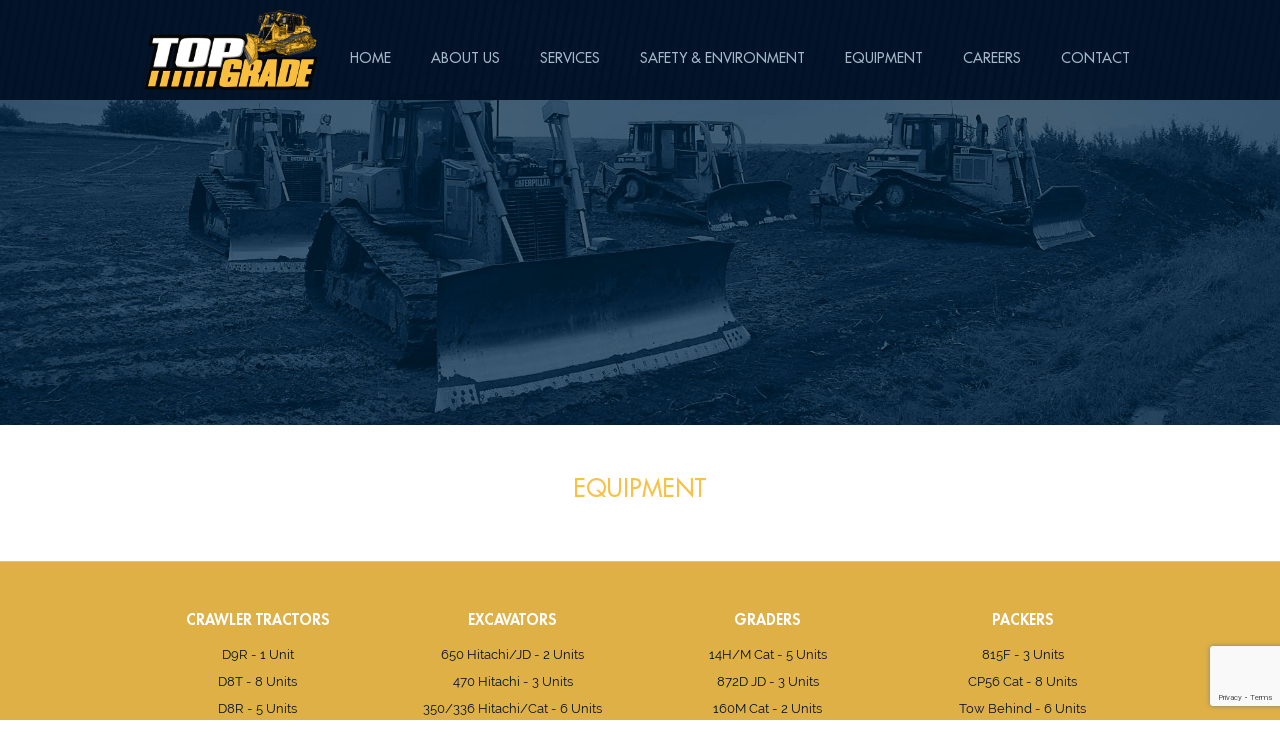

--- FILE ---
content_type: text/html; charset=UTF-8
request_url: https://topgradeconstruction.ca/equipment/
body_size: 63732
content:
<!doctype html>
<html>
<head>
	<title>Top Grade Construction | Oilfield Construction &amp; Maintenance</title>
	<meta name="description" content="">
	<meta name="keywords" content="">
	<meta name="author" content="Dynasoft Communications Inc.">
	<meta charset="utf-8">
	<meta name="viewport" content="width=device-width, initial-scale=1">
	<link rel="shortcut icon" type="image/png" href="https://topgradeconstruction.ca/wp-content/themes/topgradeconstruction/images/favicon.png">
	<link rel="icon" type="image/x-icon" href="https://topgradeconstruction.ca/wp-content/themes/topgradeconstruction/favicon.ico">
	<meta name='robots' content='max-image-preview:large' />
	<style>img:is([sizes="auto" i], [sizes^="auto," i]) { contain-intrinsic-size: 3000px 1500px }</style>
	<link rel='dns-prefetch' href='//fonts.googleapis.com' />
<script type="text/javascript">
/* <![CDATA[ */
window._wpemojiSettings = {"baseUrl":"https:\/\/s.w.org\/images\/core\/emoji\/16.0.1\/72x72\/","ext":".png","svgUrl":"https:\/\/s.w.org\/images\/core\/emoji\/16.0.1\/svg\/","svgExt":".svg","source":{"concatemoji":"https:\/\/topgradeconstruction.ca\/wp-includes\/js\/wp-emoji-release.min.js?ver=6.8.3"}};
/*! This file is auto-generated */
!function(s,n){var o,i,e;function c(e){try{var t={supportTests:e,timestamp:(new Date).valueOf()};sessionStorage.setItem(o,JSON.stringify(t))}catch(e){}}function p(e,t,n){e.clearRect(0,0,e.canvas.width,e.canvas.height),e.fillText(t,0,0);var t=new Uint32Array(e.getImageData(0,0,e.canvas.width,e.canvas.height).data),a=(e.clearRect(0,0,e.canvas.width,e.canvas.height),e.fillText(n,0,0),new Uint32Array(e.getImageData(0,0,e.canvas.width,e.canvas.height).data));return t.every(function(e,t){return e===a[t]})}function u(e,t){e.clearRect(0,0,e.canvas.width,e.canvas.height),e.fillText(t,0,0);for(var n=e.getImageData(16,16,1,1),a=0;a<n.data.length;a++)if(0!==n.data[a])return!1;return!0}function f(e,t,n,a){switch(t){case"flag":return n(e,"\ud83c\udff3\ufe0f\u200d\u26a7\ufe0f","\ud83c\udff3\ufe0f\u200b\u26a7\ufe0f")?!1:!n(e,"\ud83c\udde8\ud83c\uddf6","\ud83c\udde8\u200b\ud83c\uddf6")&&!n(e,"\ud83c\udff4\udb40\udc67\udb40\udc62\udb40\udc65\udb40\udc6e\udb40\udc67\udb40\udc7f","\ud83c\udff4\u200b\udb40\udc67\u200b\udb40\udc62\u200b\udb40\udc65\u200b\udb40\udc6e\u200b\udb40\udc67\u200b\udb40\udc7f");case"emoji":return!a(e,"\ud83e\udedf")}return!1}function g(e,t,n,a){var r="undefined"!=typeof WorkerGlobalScope&&self instanceof WorkerGlobalScope?new OffscreenCanvas(300,150):s.createElement("canvas"),o=r.getContext("2d",{willReadFrequently:!0}),i=(o.textBaseline="top",o.font="600 32px Arial",{});return e.forEach(function(e){i[e]=t(o,e,n,a)}),i}function t(e){var t=s.createElement("script");t.src=e,t.defer=!0,s.head.appendChild(t)}"undefined"!=typeof Promise&&(o="wpEmojiSettingsSupports",i=["flag","emoji"],n.supports={everything:!0,everythingExceptFlag:!0},e=new Promise(function(e){s.addEventListener("DOMContentLoaded",e,{once:!0})}),new Promise(function(t){var n=function(){try{var e=JSON.parse(sessionStorage.getItem(o));if("object"==typeof e&&"number"==typeof e.timestamp&&(new Date).valueOf()<e.timestamp+604800&&"object"==typeof e.supportTests)return e.supportTests}catch(e){}return null}();if(!n){if("undefined"!=typeof Worker&&"undefined"!=typeof OffscreenCanvas&&"undefined"!=typeof URL&&URL.createObjectURL&&"undefined"!=typeof Blob)try{var e="postMessage("+g.toString()+"("+[JSON.stringify(i),f.toString(),p.toString(),u.toString()].join(",")+"));",a=new Blob([e],{type:"text/javascript"}),r=new Worker(URL.createObjectURL(a),{name:"wpTestEmojiSupports"});return void(r.onmessage=function(e){c(n=e.data),r.terminate(),t(n)})}catch(e){}c(n=g(i,f,p,u))}t(n)}).then(function(e){for(var t in e)n.supports[t]=e[t],n.supports.everything=n.supports.everything&&n.supports[t],"flag"!==t&&(n.supports.everythingExceptFlag=n.supports.everythingExceptFlag&&n.supports[t]);n.supports.everythingExceptFlag=n.supports.everythingExceptFlag&&!n.supports.flag,n.DOMReady=!1,n.readyCallback=function(){n.DOMReady=!0}}).then(function(){return e}).then(function(){var e;n.supports.everything||(n.readyCallback(),(e=n.source||{}).concatemoji?t(e.concatemoji):e.wpemoji&&e.twemoji&&(t(e.twemoji),t(e.wpemoji)))}))}((window,document),window._wpemojiSettings);
/* ]]> */
</script>
<style id='wp-emoji-styles-inline-css' type='text/css'>

	img.wp-smiley, img.emoji {
		display: inline !important;
		border: none !important;
		box-shadow: none !important;
		height: 1em !important;
		width: 1em !important;
		margin: 0 0.07em !important;
		vertical-align: -0.1em !important;
		background: none !important;
		padding: 0 !important;
	}
</style>
<link rel='stylesheet' id='wp-block-library-css' href='https://topgradeconstruction.ca/wp-includes/css/dist/block-library/style.min.css?ver=6.8.3' type='text/css' media='all' />
<style id='classic-theme-styles-inline-css' type='text/css'>
/*! This file is auto-generated */
.wp-block-button__link{color:#fff;background-color:#32373c;border-radius:9999px;box-shadow:none;text-decoration:none;padding:calc(.667em + 2px) calc(1.333em + 2px);font-size:1.125em}.wp-block-file__button{background:#32373c;color:#fff;text-decoration:none}
</style>
<style id='filebird-block-filebird-gallery-style-inline-css' type='text/css'>
ul.filebird-block-filebird-gallery{margin:auto!important;padding:0!important;width:100%}ul.filebird-block-filebird-gallery.layout-grid{display:grid;grid-gap:20px;align-items:stretch;grid-template-columns:repeat(var(--columns),1fr);justify-items:stretch}ul.filebird-block-filebird-gallery.layout-grid li img{border:1px solid #ccc;box-shadow:2px 2px 6px 0 rgba(0,0,0,.3);height:100%;max-width:100%;-o-object-fit:cover;object-fit:cover;width:100%}ul.filebird-block-filebird-gallery.layout-masonry{-moz-column-count:var(--columns);-moz-column-gap:var(--space);column-gap:var(--space);-moz-column-width:var(--min-width);columns:var(--min-width) var(--columns);display:block;overflow:auto}ul.filebird-block-filebird-gallery.layout-masonry li{margin-bottom:var(--space)}ul.filebird-block-filebird-gallery li{list-style:none}ul.filebird-block-filebird-gallery li figure{height:100%;margin:0;padding:0;position:relative;width:100%}ul.filebird-block-filebird-gallery li figure figcaption{background:linear-gradient(0deg,rgba(0,0,0,.7),rgba(0,0,0,.3) 70%,transparent);bottom:0;box-sizing:border-box;color:#fff;font-size:.8em;margin:0;max-height:100%;overflow:auto;padding:3em .77em .7em;position:absolute;text-align:center;width:100%;z-index:2}ul.filebird-block-filebird-gallery li figure figcaption a{color:inherit}

</style>
<style id='global-styles-inline-css' type='text/css'>
:root{--wp--preset--aspect-ratio--square: 1;--wp--preset--aspect-ratio--4-3: 4/3;--wp--preset--aspect-ratio--3-4: 3/4;--wp--preset--aspect-ratio--3-2: 3/2;--wp--preset--aspect-ratio--2-3: 2/3;--wp--preset--aspect-ratio--16-9: 16/9;--wp--preset--aspect-ratio--9-16: 9/16;--wp--preset--color--black: #000000;--wp--preset--color--cyan-bluish-gray: #abb8c3;--wp--preset--color--white: #ffffff;--wp--preset--color--pale-pink: #f78da7;--wp--preset--color--vivid-red: #cf2e2e;--wp--preset--color--luminous-vivid-orange: #ff6900;--wp--preset--color--luminous-vivid-amber: #fcb900;--wp--preset--color--light-green-cyan: #7bdcb5;--wp--preset--color--vivid-green-cyan: #00d084;--wp--preset--color--pale-cyan-blue: #8ed1fc;--wp--preset--color--vivid-cyan-blue: #0693e3;--wp--preset--color--vivid-purple: #9b51e0;--wp--preset--gradient--vivid-cyan-blue-to-vivid-purple: linear-gradient(135deg,rgba(6,147,227,1) 0%,rgb(155,81,224) 100%);--wp--preset--gradient--light-green-cyan-to-vivid-green-cyan: linear-gradient(135deg,rgb(122,220,180) 0%,rgb(0,208,130) 100%);--wp--preset--gradient--luminous-vivid-amber-to-luminous-vivid-orange: linear-gradient(135deg,rgba(252,185,0,1) 0%,rgba(255,105,0,1) 100%);--wp--preset--gradient--luminous-vivid-orange-to-vivid-red: linear-gradient(135deg,rgba(255,105,0,1) 0%,rgb(207,46,46) 100%);--wp--preset--gradient--very-light-gray-to-cyan-bluish-gray: linear-gradient(135deg,rgb(238,238,238) 0%,rgb(169,184,195) 100%);--wp--preset--gradient--cool-to-warm-spectrum: linear-gradient(135deg,rgb(74,234,220) 0%,rgb(151,120,209) 20%,rgb(207,42,186) 40%,rgb(238,44,130) 60%,rgb(251,105,98) 80%,rgb(254,248,76) 100%);--wp--preset--gradient--blush-light-purple: linear-gradient(135deg,rgb(255,206,236) 0%,rgb(152,150,240) 100%);--wp--preset--gradient--blush-bordeaux: linear-gradient(135deg,rgb(254,205,165) 0%,rgb(254,45,45) 50%,rgb(107,0,62) 100%);--wp--preset--gradient--luminous-dusk: linear-gradient(135deg,rgb(255,203,112) 0%,rgb(199,81,192) 50%,rgb(65,88,208) 100%);--wp--preset--gradient--pale-ocean: linear-gradient(135deg,rgb(255,245,203) 0%,rgb(182,227,212) 50%,rgb(51,167,181) 100%);--wp--preset--gradient--electric-grass: linear-gradient(135deg,rgb(202,248,128) 0%,rgb(113,206,126) 100%);--wp--preset--gradient--midnight: linear-gradient(135deg,rgb(2,3,129) 0%,rgb(40,116,252) 100%);--wp--preset--font-size--small: 13px;--wp--preset--font-size--medium: 20px;--wp--preset--font-size--large: 36px;--wp--preset--font-size--x-large: 42px;--wp--preset--spacing--20: 0.44rem;--wp--preset--spacing--30: 0.67rem;--wp--preset--spacing--40: 1rem;--wp--preset--spacing--50: 1.5rem;--wp--preset--spacing--60: 2.25rem;--wp--preset--spacing--70: 3.38rem;--wp--preset--spacing--80: 5.06rem;--wp--preset--shadow--natural: 6px 6px 9px rgba(0, 0, 0, 0.2);--wp--preset--shadow--deep: 12px 12px 50px rgba(0, 0, 0, 0.4);--wp--preset--shadow--sharp: 6px 6px 0px rgba(0, 0, 0, 0.2);--wp--preset--shadow--outlined: 6px 6px 0px -3px rgba(255, 255, 255, 1), 6px 6px rgba(0, 0, 0, 1);--wp--preset--shadow--crisp: 6px 6px 0px rgba(0, 0, 0, 1);}:where(.is-layout-flex){gap: 0.5em;}:where(.is-layout-grid){gap: 0.5em;}body .is-layout-flex{display: flex;}.is-layout-flex{flex-wrap: wrap;align-items: center;}.is-layout-flex > :is(*, div){margin: 0;}body .is-layout-grid{display: grid;}.is-layout-grid > :is(*, div){margin: 0;}:where(.wp-block-columns.is-layout-flex){gap: 2em;}:where(.wp-block-columns.is-layout-grid){gap: 2em;}:where(.wp-block-post-template.is-layout-flex){gap: 1.25em;}:where(.wp-block-post-template.is-layout-grid){gap: 1.25em;}.has-black-color{color: var(--wp--preset--color--black) !important;}.has-cyan-bluish-gray-color{color: var(--wp--preset--color--cyan-bluish-gray) !important;}.has-white-color{color: var(--wp--preset--color--white) !important;}.has-pale-pink-color{color: var(--wp--preset--color--pale-pink) !important;}.has-vivid-red-color{color: var(--wp--preset--color--vivid-red) !important;}.has-luminous-vivid-orange-color{color: var(--wp--preset--color--luminous-vivid-orange) !important;}.has-luminous-vivid-amber-color{color: var(--wp--preset--color--luminous-vivid-amber) !important;}.has-light-green-cyan-color{color: var(--wp--preset--color--light-green-cyan) !important;}.has-vivid-green-cyan-color{color: var(--wp--preset--color--vivid-green-cyan) !important;}.has-pale-cyan-blue-color{color: var(--wp--preset--color--pale-cyan-blue) !important;}.has-vivid-cyan-blue-color{color: var(--wp--preset--color--vivid-cyan-blue) !important;}.has-vivid-purple-color{color: var(--wp--preset--color--vivid-purple) !important;}.has-black-background-color{background-color: var(--wp--preset--color--black) !important;}.has-cyan-bluish-gray-background-color{background-color: var(--wp--preset--color--cyan-bluish-gray) !important;}.has-white-background-color{background-color: var(--wp--preset--color--white) !important;}.has-pale-pink-background-color{background-color: var(--wp--preset--color--pale-pink) !important;}.has-vivid-red-background-color{background-color: var(--wp--preset--color--vivid-red) !important;}.has-luminous-vivid-orange-background-color{background-color: var(--wp--preset--color--luminous-vivid-orange) !important;}.has-luminous-vivid-amber-background-color{background-color: var(--wp--preset--color--luminous-vivid-amber) !important;}.has-light-green-cyan-background-color{background-color: var(--wp--preset--color--light-green-cyan) !important;}.has-vivid-green-cyan-background-color{background-color: var(--wp--preset--color--vivid-green-cyan) !important;}.has-pale-cyan-blue-background-color{background-color: var(--wp--preset--color--pale-cyan-blue) !important;}.has-vivid-cyan-blue-background-color{background-color: var(--wp--preset--color--vivid-cyan-blue) !important;}.has-vivid-purple-background-color{background-color: var(--wp--preset--color--vivid-purple) !important;}.has-black-border-color{border-color: var(--wp--preset--color--black) !important;}.has-cyan-bluish-gray-border-color{border-color: var(--wp--preset--color--cyan-bluish-gray) !important;}.has-white-border-color{border-color: var(--wp--preset--color--white) !important;}.has-pale-pink-border-color{border-color: var(--wp--preset--color--pale-pink) !important;}.has-vivid-red-border-color{border-color: var(--wp--preset--color--vivid-red) !important;}.has-luminous-vivid-orange-border-color{border-color: var(--wp--preset--color--luminous-vivid-orange) !important;}.has-luminous-vivid-amber-border-color{border-color: var(--wp--preset--color--luminous-vivid-amber) !important;}.has-light-green-cyan-border-color{border-color: var(--wp--preset--color--light-green-cyan) !important;}.has-vivid-green-cyan-border-color{border-color: var(--wp--preset--color--vivid-green-cyan) !important;}.has-pale-cyan-blue-border-color{border-color: var(--wp--preset--color--pale-cyan-blue) !important;}.has-vivid-cyan-blue-border-color{border-color: var(--wp--preset--color--vivid-cyan-blue) !important;}.has-vivid-purple-border-color{border-color: var(--wp--preset--color--vivid-purple) !important;}.has-vivid-cyan-blue-to-vivid-purple-gradient-background{background: var(--wp--preset--gradient--vivid-cyan-blue-to-vivid-purple) !important;}.has-light-green-cyan-to-vivid-green-cyan-gradient-background{background: var(--wp--preset--gradient--light-green-cyan-to-vivid-green-cyan) !important;}.has-luminous-vivid-amber-to-luminous-vivid-orange-gradient-background{background: var(--wp--preset--gradient--luminous-vivid-amber-to-luminous-vivid-orange) !important;}.has-luminous-vivid-orange-to-vivid-red-gradient-background{background: var(--wp--preset--gradient--luminous-vivid-orange-to-vivid-red) !important;}.has-very-light-gray-to-cyan-bluish-gray-gradient-background{background: var(--wp--preset--gradient--very-light-gray-to-cyan-bluish-gray) !important;}.has-cool-to-warm-spectrum-gradient-background{background: var(--wp--preset--gradient--cool-to-warm-spectrum) !important;}.has-blush-light-purple-gradient-background{background: var(--wp--preset--gradient--blush-light-purple) !important;}.has-blush-bordeaux-gradient-background{background: var(--wp--preset--gradient--blush-bordeaux) !important;}.has-luminous-dusk-gradient-background{background: var(--wp--preset--gradient--luminous-dusk) !important;}.has-pale-ocean-gradient-background{background: var(--wp--preset--gradient--pale-ocean) !important;}.has-electric-grass-gradient-background{background: var(--wp--preset--gradient--electric-grass) !important;}.has-midnight-gradient-background{background: var(--wp--preset--gradient--midnight) !important;}.has-small-font-size{font-size: var(--wp--preset--font-size--small) !important;}.has-medium-font-size{font-size: var(--wp--preset--font-size--medium) !important;}.has-large-font-size{font-size: var(--wp--preset--font-size--large) !important;}.has-x-large-font-size{font-size: var(--wp--preset--font-size--x-large) !important;}
:where(.wp-block-post-template.is-layout-flex){gap: 1.25em;}:where(.wp-block-post-template.is-layout-grid){gap: 1.25em;}
:where(.wp-block-columns.is-layout-flex){gap: 2em;}:where(.wp-block-columns.is-layout-grid){gap: 2em;}
:root :where(.wp-block-pullquote){font-size: 1.5em;line-height: 1.6;}
</style>
<link rel='stylesheet' id='contact-form-7-css' href='https://topgradeconstruction.ca/wp-content/plugins/contact-form-7/includes/css/styles.css?ver=6.0.6' type='text/css' media='all' />
<link rel='stylesheet' id='bootstrap-css-css' href='https://topgradeconstruction.ca/wp-content/themes/topgradeconstruction/css/bootstrap.min.css?ver=6.8.3' type='text/css' media='all' />
<link rel='stylesheet' id='flipbook-css' href='https://topgradeconstruction.ca/wp-content/themes/topgradeconstruction/flipbook/css/flipbook.style.css?ver=2.38' type='text/css' media='all' />
<link rel='stylesheet' id='google-fonts-css' href='//fonts.googleapis.com/css?family=Montserrat%3A700%2C900%7CTitillium+Web%3A700%7CHeebo%3A400%2C400i%2C700&#038;ver=6.8.3' type='text/css' media='all' />
<link rel='stylesheet' id='font-awesome-css' href='https://topgradeconstruction.ca/wp-content/themes/topgradeconstruction/css/font-awesome.css?ver=4.7' type='text/css' media='all' />
<link rel='stylesheet' id='bxslider-style-css' href='https://topgradeconstruction.ca/wp-content/themes/topgradeconstruction/css/bxslider.css?ver=6.8.3' type='text/css' media='all' />
<link rel='stylesheet' id='topgrade-style-css' href='https://topgradeconstruction.ca/wp-content/themes/topgradeconstruction/css/style.css?ver=6.8.3' type='text/css' media='all' />
<link rel='stylesheet' id='topgrade-fonts-css' href='https://topgradeconstruction.ca/wp-content/themes/topgradeconstruction/css/fonts.css?ver=6.8.3' type='text/css' media='all' />
<link rel='stylesheet' id='slimbox2-style-css' href='https://topgradeconstruction.ca/wp-content/themes/topgradeconstruction/css/slimbox2.css?ver=6.8.3' type='text/css' media='all' />
<style id='akismet-widget-style-inline-css' type='text/css'>

			.a-stats {
				--akismet-color-mid-green: #357b49;
				--akismet-color-white: #fff;
				--akismet-color-light-grey: #f6f7f7;

				max-width: 350px;
				width: auto;
			}

			.a-stats * {
				all: unset;
				box-sizing: border-box;
			}

			.a-stats strong {
				font-weight: 600;
			}

			.a-stats a.a-stats__link,
			.a-stats a.a-stats__link:visited,
			.a-stats a.a-stats__link:active {
				background: var(--akismet-color-mid-green);
				border: none;
				box-shadow: none;
				border-radius: 8px;
				color: var(--akismet-color-white);
				cursor: pointer;
				display: block;
				font-family: -apple-system, BlinkMacSystemFont, 'Segoe UI', 'Roboto', 'Oxygen-Sans', 'Ubuntu', 'Cantarell', 'Helvetica Neue', sans-serif;
				font-weight: 500;
				padding: 12px;
				text-align: center;
				text-decoration: none;
				transition: all 0.2s ease;
			}

			/* Extra specificity to deal with TwentyTwentyOne focus style */
			.widget .a-stats a.a-stats__link:focus {
				background: var(--akismet-color-mid-green);
				color: var(--akismet-color-white);
				text-decoration: none;
			}

			.a-stats a.a-stats__link:hover {
				filter: brightness(110%);
				box-shadow: 0 4px 12px rgba(0, 0, 0, 0.06), 0 0 2px rgba(0, 0, 0, 0.16);
			}

			.a-stats .count {
				color: var(--akismet-color-white);
				display: block;
				font-size: 1.5em;
				line-height: 1.4;
				padding: 0 13px;
				white-space: nowrap;
			}
		
</style>
<script type="text/javascript" src="https://topgradeconstruction.ca/wp-includes/js/jquery/jquery.min.js?ver=3.7.1" id="jquery-core-js"></script>
<script type="text/javascript" src="https://topgradeconstruction.ca/wp-includes/js/jquery/jquery-migrate.min.js?ver=3.4.1" id="jquery-migrate-js"></script>
<script type="text/javascript" src="https://topgradeconstruction.ca/wp-content/themes/topgradeconstruction/js/jquery.prefix-free.js?ver=6.8.3" id="prefix-free-js"></script>
<script type="text/javascript" src="https://topgradeconstruction.ca/wp-content/themes/topgradeconstruction/js/jquery.scroll-to.js?ver=6.8.3" id="scroll-to-js"></script>
<script type="text/javascript" src="https://topgradeconstruction.ca/wp-content/themes/topgradeconstruction/js/jquery.local-scroll.js?ver=6.8.3" id="local-scroll-js"></script>
<script type="text/javascript" src="https://topgradeconstruction.ca/wp-content/themes/topgradeconstruction/js/jquery.match-height.js?ver=6.8.3" id="match-height-js"></script>
<script type="text/javascript" src="https://topgradeconstruction.ca/wp-content/themes/topgradeconstruction/js/jquery.slimbox2.js?ver=6.8.3" id="slimbox2-js"></script>
<script type="text/javascript" src="https://topgradeconstruction.ca/wp-content/themes/topgradeconstruction/js/jquery.lazy.js?ver=6.8.3" id="lazy-js"></script>
<script type="text/javascript" src="https://topgradeconstruction.ca/wp-content/themes/topgradeconstruction/js/jquery.parallax.js?ver=6.8.3" id="parallax-script-js"></script>
<script type="text/javascript" src="https://topgradeconstruction.ca/wp-content/themes/topgradeconstruction/js/jquery.bxslider.js?ver=6.8.3" id="bxslider-script-js"></script>
<script type="text/javascript" src="https://topgradeconstruction.ca/wp-content/themes/topgradeconstruction/js/bootstrap.min.js?ver=6.8.3" id="bootstrap-script-js"></script>
<script type="text/javascript" src="https://topgradeconstruction.ca/wp-content/themes/topgradeconstruction/js/script.js?ver=6.8.3" id="script-js"></script>
<script type="text/javascript" src="https://topgradeconstruction.ca/wp-content/themes/topgradeconstruction/js/equipment.js?ver=6.8.3" id="equipment-js"></script>
<script type="text/javascript" src="https://topgradeconstruction.ca/wp-content/themes/topgradeconstruction/js/about.js?ver=6.8.3" id="about-script-js"></script>
<script type="text/javascript" src="https://topgradeconstruction.ca/wp-content/themes/topgradeconstruction/flipbook/js/flipbook.min.js?ver=2.38" id="flipbook-js"></script>
<link rel="https://api.w.org/" href="https://topgradeconstruction.ca/wp-json/" /><link rel="alternate" title="JSON" type="application/json" href="https://topgradeconstruction.ca/wp-json/wp/v2/pages/105" /><link rel="EditURI" type="application/rsd+xml" title="RSD" href="https://topgradeconstruction.ca/xmlrpc.php?rsd" />
<meta name="generator" content="WordPress 6.8.3" />
<link rel="canonical" href="https://topgradeconstruction.ca/equipment/" />
<link rel='shortlink' href='https://topgradeconstruction.ca/?p=105' />
<link rel="alternate" title="oEmbed (JSON)" type="application/json+oembed" href="https://topgradeconstruction.ca/wp-json/oembed/1.0/embed?url=https%3A%2F%2Ftopgradeconstruction.ca%2Fequipment%2F" />
<link rel="alternate" title="oEmbed (XML)" type="text/xml+oembed" href="https://topgradeconstruction.ca/wp-json/oembed/1.0/embed?url=https%3A%2F%2Ftopgradeconstruction.ca%2Fequipment%2F&#038;format=xml" />
<meta name="Keywords" content="test">
</head>
<body class="wp-singular page-template page-template-equipment page-template-equipment-php page page-id-105 wp-theme-topgradeconstruction">
<div id="header">
	<div class="wrapper clearfix">
		<a href="https://topgradeconstruction.ca/"><img id="logo" src="https://topgradeconstruction.ca/wp-content/themes/topgradeconstruction/images/logo.png" width="175" height="80" alt="Top Grade Construction Logo"></a>
		
		<div id="mobile-navigation" >
			<input id="button" class="button" type="checkbox">
			<label class="icon" for="button"><span class="hamburger"></span></label>
			<ul id="menu-mobile-menu" class="menu"><li id="menu-item-365" class="menu-item menu-item-type-post_type menu-item-object-page menu-item-home menu-item-365"><a href="https://topgradeconstruction.ca/">Home Page</a></li>
<li id="menu-item-366" class="menu-item menu-item-type-post_type menu-item-object-page menu-item-366"><a href="https://topgradeconstruction.ca/about/">About Us</a></li>
<li id="menu-item-367" class="menu-item menu-item-type-post_type menu-item-object-page menu-item-367"><a href="https://topgradeconstruction.ca/services/">Services</a></li>
<li id="menu-item-368" class="menu-item menu-item-type-post_type menu-item-object-page menu-item-368"><a href="https://topgradeconstruction.ca/safety/">Safety &#038; Environment</a></li>
<li id="menu-item-369" class="menu-item menu-item-type-post_type menu-item-object-page current-menu-item page_item page-item-105 current_page_item menu-item-369"><a href="https://topgradeconstruction.ca/equipment/" aria-current="page">Equipment</a></li>
<li id="menu-item-370" class="menu-item menu-item-type-post_type menu-item-object-page menu-item-370"><a href="https://topgradeconstruction.ca/careers/">Careers</a></li>
<li id="menu-item-371" class="menu-item menu-item-type-post_type menu-item-object-page menu-item-371"><a href="https://topgradeconstruction.ca/contact/">Contact</a></li>
</ul>		</div>
		<!--<div id="nav">
			<ul>
				<li><a href="index.php">Home</a></li>
				<li><a href="about.php">About Us</a></li>
				<li><a href="services.php">Services</a>
					<ul>
						<li><a href="pdfs/services.pdf#page=1" target="_blank">Equipment Services</a></li>
						<li><a href="pdfs/soilstabilization.pdf#page=1" target="_blank">Soil/Road Stabilization</a></li>
					</ul>
				</li>
				<li><a href="safety.php">Safety &amp; Environment</a>
					<ul>
						<li><a href="safety.php#safetyheader">Safety</a>
							<ul>
								<li><a href="safety.php#manager">HS&amp;E Manager</a></li>
								<li><a href="safety.php#compliance">Safety Compliance</a></li>
								<li><a href="safety.php#personnel">Field Personnel</a></li>
							</ul>
						</li>
						<li><a href="safety.php#environmentheader">Environment</a></li>
					</ul>
				</li>
				<li><a href="equipment.php">Equipment</a>
					<ul>
						<li><a href="equipment.php#equipmentheader">Equipment</a></li>
						<li><a href="equipment.php#galleryheader">Gallery</a></li>
					</ul>
				</li>
				<li><a href="careers.php">Careers</a></li>
				<li><a href="contact.php">Contact</a></li> 
			</ul>
		</div>-->
		<div id="nav">
			<div class="navigation"><ul id="menu-menu-1" class="menu"><li id="menu-item-5" class="menu-item menu-item-type-custom menu-item-object-custom menu-item-home menu-item-5"><a href="http://topgradeconstruction.ca/">Home</a></li>
<li id="menu-item-13" class="menu-item menu-item-type-post_type menu-item-object-page menu-item-13"><a href="https://topgradeconstruction.ca/about/">About Us</a></li>
<li id="menu-item-45" class="menu-item menu-item-type-post_type menu-item-object-page menu-item-has-children menu-item-45"><a href="https://topgradeconstruction.ca/services/">Services</a>
<ul class="sub-menu">
	<li id="menu-item-388" class="menu-item menu-item-type-custom menu-item-object-custom menu-item-388"><a href="http://topgradeconstruction.ca/services/#applicationsheader">Equipment Services</a></li>
</ul>
</li>
<li id="menu-item-85" class="menu-item menu-item-type-post_type menu-item-object-page menu-item-has-children menu-item-85"><a href="https://topgradeconstruction.ca/safety/">Safety &#038; Environment</a>
<ul class="sub-menu">
	<li id="menu-item-358" class="menu-item menu-item-type-custom menu-item-object-custom menu-item-has-children menu-item-358"><a href="http://topgradeconstruction.ca/safety/#safetyheader">Safety</a>
	<ul class="sub-menu">
		<li id="menu-item-360" class="menu-item menu-item-type-custom menu-item-object-custom menu-item-360"><a href="http://topgradeconstruction.ca/safety/#manager">HS&#038;E Manager</a></li>
		<li id="menu-item-361" class="menu-item menu-item-type-custom menu-item-object-custom menu-item-361"><a href="http://topgradeconstruction.ca/safety/#compliance">Safety Compliance</a></li>
		<li id="menu-item-362" class="menu-item menu-item-type-custom menu-item-object-custom menu-item-362"><a href="http://topgradeconstruction.ca/safety/#personnel">Field Personnel</a></li>
	</ul>
</li>
	<li id="menu-item-359" class="menu-item menu-item-type-custom menu-item-object-custom menu-item-359"><a href="http://topgradeconstruction.ca/safety/#environmentheader">Environment</a></li>
</ul>
</li>
<li id="menu-item-302" class="menu-item menu-item-type-post_type menu-item-object-page current-menu-item page_item page-item-105 current_page_item current-menu-ancestor current-menu-parent current_page_parent current_page_ancestor menu-item-has-children menu-item-302"><a href="https://topgradeconstruction.ca/equipment/" aria-current="page">Equipment</a>
<ul class="sub-menu">
	<li id="menu-item-354" class="menu-item menu-item-type-custom menu-item-object-custom current-menu-item menu-item-354"><a href="http://topgradeconstruction.ca/equipment/#equipmentheader" aria-current="page">Equipment</a></li>
	<li id="menu-item-355" class="menu-item menu-item-type-custom menu-item-object-custom current-menu-item menu-item-355"><a href="http://topgradeconstruction.ca/equipment/#galleryheader" aria-current="page">Gallery</a></li>
</ul>
</li>
<li id="menu-item-341" class="menu-item menu-item-type-post_type menu-item-object-page menu-item-has-children menu-item-341"><a href="https://topgradeconstruction.ca/careers/">Careers</a>
<ul class="sub-menu">
	<li id="menu-item-357" class="menu-item menu-item-type-custom menu-item-object-custom menu-item-357"><a href="http://topgradeconstruction.ca/careers/#careersheader">Careers</a></li>
	<li id="menu-item-356" class="menu-item menu-item-type-custom menu-item-object-custom menu-item-356"><a href="http://topgradeconstruction.ca/careers/#applyheader">Apply Now</a></li>
</ul>
</li>
<li id="menu-item-353" class="menu-item menu-item-type-post_type menu-item-object-page menu-item-353"><a href="https://topgradeconstruction.ca/contact/">Contact</a></li>
</ul></div>		</div>
	</div>
</div><div class="equipment banner">
	<img src="https://topgradeconstruction.ca/wp-content/uploads/2019/11/banner-3.jpg" alt="Equipment Banner">
</div>
<div id="equipmentheader" class="title section">
	<div class="wrapper clearfix">
		<h2>Equipment</h2>
	</div>
</div>
<div id="equipment" class="section">
	<div class="wrapper clearfix">
				<div class="category match-height">
			<dl>
				<dt>CRAWLER TRACTORS</dt>
								
				<dd>D9R - 1 Unit</dd>
								
				<dd>D8T - 8 Units</dd>
								
				<dd>D8R - 5 Units</dd>
								
				<dd>D7R - 5 Units</dd>
								
				<dd>D6T LGP - 20 Units</dd>
								
				<dd>D6T XW - 5 Units</dd>
								
				<dd>D6T GPS - 5 Units</dd>
								
				<dd>D6N - 4 Units</dd>
								
				<dd>D5G - 2 Units</dd>
								
				<dd>D4K - 2 Units</dd>
								
				<dd>D3G - 2 Units</dd>
								
				<dd>450J  - 4 Units</dd>
							</dl>
		</div>
				<div class="category match-height">
			<dl>
				<dt>Excavators</dt>
								
				<dd>650 Hitachi/JD - 2 Units</dd>
								
				<dd>470 Hitachi - 3 Units</dd>
								
				<dd>350/336 Hitachi/Cat - 6 Units</dd>
								
				<dd>300 Hitachi - 3 Units</dd>
								
				<dd>290 Hitachi - 4 Units</dd>
								
				<dd>270 Hitachi - 4 Units</dd>
								
				<dd>329E Cat - 2 Units</dd>
								
				<dd>325D Cat - 2 Units</dd>
								
				<dd>324 D Cat - 4 Units</dd>
								
				<dd>320CL Cat - 2 Units</dd>
								
				<dd>200 Hitachi - 2 Units</dd>
								
				<dd>60D JD - 2 Units</dd>
							</dl>
		</div>
				<div class="category match-height">
			<dl>
				<dt>Graders</dt>
								
				<dd>14H/M Cat - 5 Units</dd>
								
				<dd>872D JD - 3 Units</dd>
								
				<dd>160M Cat  - 2 Units</dd>
								
				<dd>160H Cat - 3 Units</dd>
								
				<dd>143H Cat - 1 Unit</dd>
								
				<dd>140H Cat - 2 Units</dd>
							</dl>
		</div>
				<div class="category match-height">
			<dl>
				<dt>Packers</dt>
								
				<dd>815F - 3 Units</dd>
								
				<dd>CP56 Cat - 8 Units</dd>
								
				<dd>Tow Behind - 6 Units</dd>
							</dl>
		</div>
				<div class="category match-height">
			<dl>
				<dt>Rock Trucks</dt>
								
				<dd>30 Ton EJ Cat - 4 Units</dd>
								
				<dd>30 Ton Cat - 4 Units</dd>
								
				<dd>40 Ton Cat - 6 Units</dd>
								
				<dd>40 Ton Volvo - 3 Units</dd>
							</dl>
		</div>
				<div class="category match-height">
			<dl>
				<dt>Scrapers</dt>
								
				<dd>637E Cat - 2 Units</dd>
								
				<dd>627 Cat - 6 Units</dd>
							</dl>
		</div>
				<div class="category match-height">
			<dl>
				<dt>Trucks &amp; Trailers</dt>
								
				<dd>Tractor w/Tridem - 3 Units</dd>
								
				<dd>Tractor w/16 Wheel - 2 Units</dd>
								
				<dd>8 Wheel Jeep - 3 Units</dd>
								
				<dd>16 Wheel Jeep  - 2 Units</dd>
								
				<dd>8 Wheel Booster - 1 Unit</dd>
								
				<dd>Tandem w/Pup - 2 Units</dd>
								
				<dd>Tandem w/Wagon - 2 Units</dd>
								
				<dd>End Dump - 2 Units</dd>
								
				<dd>Belly Dump - 3 Units</dd>
								
				<dd>Tandem Water Truck - 3 Units</dd>
								
				<dd>1 Ton w/Gooseneck - 3 Units</dd>
								
				<dd>Utililty Trailer - 8 Units</dd>
								
				<dd>50 Foot Job Trailer - 4 Units</dd>
							</dl>
		</div>
				<div class="category match-height">
			<dl>
				<dt>Tractors &amp; Loaders</dt>
								
				<dd>950 Cat Loader - 2 Units</dd>
								
				<dd>310SG Backhoe - 2 Units</dd>
								
				<dd>257 Tracked Skid Steer - 2 Units</dd>
								
				<dd>248 Skid Steer - 2 Units</dd>
								
				<dd>Case Quad Track - 1 Unit</dd>
								
				<dd>5603 John Deere - 2 Units</dd>
								
				<dd>4 Wheel Drive Stager - 2 Units</dd>
								
				<dd>150 HP Tractor - 5 Units</dd>
							</dl>
		</div>
				<div class="category match-height">
			<dl>
				<dt>Snow Cats &amp; Snow Equipment</dt>
								
				<dd>BR350 - 5 Units</dd>
								
				<dd>Snow Drags - 12 Units</dd>
								
				<dd>Snow Maker - 1 Unit</dd>
								
				<dd>Snow Mobile - 6 Units</dd>
							</dl>
		</div>
				<div class="category match-height">
			<dl>
				<dt>ATV's</dt>
								
				<dd>4x4 Quad - 5 Units</dd>
								
				<dd>Side by Side - 3 Units</dd>
								
				<dd>Sherp - 2 Units</dd>
								
				<dd>Hagland - 2 Units</dd>
							</dl>
		</div>
			</div>
</div>
<div id="galleryheader" class="title section">
	<div class="wrapper clearfix">
		<h2>Gallery</h2>
	</div>
</div>
<div id="gallery">
	<div class="wrapper clearfix">
			<p>Click on an image to open photo viewer.</p>
		<ul>
					<li>
				<a href="https://topgradeconstruction.ca/wp-content/uploads/2019/11/20141210_141844-1.jpg" rel="lightbox-equipment">
					<img class="lazy" src="https://topgradeconstruction.ca/wp-content/uploads/2019/11/20141210_141844-1-150x150.jpg" width="320" height="228" />
				</a>
			</li>
					<li>
				<a href="https://topgradeconstruction.ca/wp-content/uploads/2019/11/20141101_161319-1.jpg" rel="lightbox-equipment">
					<img class="lazy" src="https://topgradeconstruction.ca/wp-content/uploads/2019/11/20141101_161319-1-150x150.jpg" width="320" height="228" />
				</a>
			</li>
					<li>
				<a href="https://topgradeconstruction.ca/wp-content/uploads/2019/11/20141030_110033-1.jpg" rel="lightbox-equipment">
					<img class="lazy" src="https://topgradeconstruction.ca/wp-content/uploads/2019/11/20141030_110033-1-150x150.jpg" width="320" height="228" />
				</a>
			</li>
					<li>
				<a href="https://topgradeconstruction.ca/wp-content/uploads/2019/11/20141029_093643-1.jpg" rel="lightbox-equipment">
					<img class="lazy" src="https://topgradeconstruction.ca/wp-content/uploads/2019/11/20141029_093643-1-150x150.jpg" width="320" height="228" />
				</a>
			</li>
					<li>
				<a href="https://topgradeconstruction.ca/wp-content/uploads/2019/11/20141215_112218.jpg" rel="lightbox-equipment">
					<img class="lazy" src="https://topgradeconstruction.ca/wp-content/uploads/2019/11/20141215_112218-150x150.jpg" width="320" height="228" />
				</a>
			</li>
					<li>
				<a href="https://topgradeconstruction.ca/wp-content/uploads/2019/11/20141029_092558.jpg" rel="lightbox-equipment">
					<img class="lazy" src="https://topgradeconstruction.ca/wp-content/uploads/2019/11/20141029_092558-150x150.jpg" width="320" height="228" />
				</a>
			</li>
					<li>
				<a href="https://topgradeconstruction.ca/wp-content/uploads/2019/11/20141027_135423.jpg" rel="lightbox-equipment">
					<img class="lazy" src="https://topgradeconstruction.ca/wp-content/uploads/2019/11/20141027_135423-150x150.jpg" width="320" height="228" />
				</a>
			</li>
					<li>
				<a href="https://topgradeconstruction.ca/wp-content/uploads/2019/11/20141014_165109.jpg" rel="lightbox-equipment">
					<img class="lazy" src="https://topgradeconstruction.ca/wp-content/uploads/2019/11/20141014_165109-150x150.jpg" width="320" height="228" />
				</a>
			</li>
					<li>
				<a href="https://topgradeconstruction.ca/wp-content/uploads/2019/11/20141014_165104.jpg" rel="lightbox-equipment">
					<img class="lazy" src="https://topgradeconstruction.ca/wp-content/uploads/2019/11/20141014_165104-150x150.jpg" width="320" height="228" />
				</a>
			</li>
					<li>
				<a href="https://topgradeconstruction.ca/wp-content/uploads/2019/11/20141014_164954.jpg" rel="lightbox-equipment">
					<img class="lazy" src="https://topgradeconstruction.ca/wp-content/uploads/2019/11/20141014_164954-150x150.jpg" width="320" height="228" />
				</a>
			</li>
					<li>
				<a href="https://topgradeconstruction.ca/wp-content/uploads/2019/11/20141014_164900.jpg" rel="lightbox-equipment">
					<img class="lazy" src="https://topgradeconstruction.ca/wp-content/uploads/2019/11/20141014_164900-150x150.jpg" width="320" height="228" />
				</a>
			</li>
					<li>
				<a href="https://topgradeconstruction.ca/wp-content/uploads/2019/11/20140913_085425.jpg" rel="lightbox-equipment">
					<img class="lazy" src="https://topgradeconstruction.ca/wp-content/uploads/2019/11/20140913_085425-150x150.jpg" width="320" height="228" />
				</a>
			</li>
					<li>
				<a href="https://topgradeconstruction.ca/wp-content/uploads/2019/11/20140913_085414.jpg" rel="lightbox-equipment">
					<img class="lazy" src="https://topgradeconstruction.ca/wp-content/uploads/2019/11/20140913_085414-150x150.jpg" width="320" height="228" />
				</a>
			</li>
					<li>
				<a href="https://topgradeconstruction.ca/wp-content/uploads/2019/11/20140801_083107.jpg" rel="lightbox-equipment">
					<img class="lazy" src="https://topgradeconstruction.ca/wp-content/uploads/2019/11/20140801_083107-150x150.jpg" width="320" height="228" />
				</a>
			</li>
					<li>
				<a href="https://topgradeconstruction.ca/wp-content/uploads/2019/11/20140711_193752.jpg" rel="lightbox-equipment">
					<img class="lazy" src="https://topgradeconstruction.ca/wp-content/uploads/2019/11/20140711_193752-150x150.jpg" width="320" height="228" />
				</a>
			</li>
					<li>
				<a href="https://topgradeconstruction.ca/wp-content/uploads/2019/11/20140627_091910.jpg" rel="lightbox-equipment">
					<img class="lazy" src="https://topgradeconstruction.ca/wp-content/uploads/2019/11/20140627_091910-150x150.jpg" width="320" height="228" />
				</a>
			</li>
					<li>
				<a href="https://topgradeconstruction.ca/wp-content/uploads/2019/11/20140524_211439.jpg" rel="lightbox-equipment">
					<img class="lazy" src="https://topgradeconstruction.ca/wp-content/uploads/2019/11/20140524_211439-150x150.jpg" width="320" height="228" />
				</a>
			</li>
					<li>
				<a href="https://topgradeconstruction.ca/wp-content/uploads/2019/11/20140524_211433.jpg" rel="lightbox-equipment">
					<img class="lazy" src="https://topgradeconstruction.ca/wp-content/uploads/2019/11/20140524_211433-150x150.jpg" width="320" height="228" />
				</a>
			</li>
					<li>
				<a href="https://topgradeconstruction.ca/wp-content/uploads/2019/11/20140416_153745.jpg" rel="lightbox-equipment">
					<img class="lazy" src="https://topgradeconstruction.ca/wp-content/uploads/2019/11/20140416_153745-150x150.jpg" width="320" height="228" />
				</a>
			</li>
					<li>
				<a href="https://topgradeconstruction.ca/wp-content/uploads/2019/11/20140416_153716.jpg" rel="lightbox-equipment">
					<img class="lazy" src="https://topgradeconstruction.ca/wp-content/uploads/2019/11/20140416_153716-150x150.jpg" width="320" height="228" />
				</a>
			</li>
					<li>
				<a href="https://topgradeconstruction.ca/wp-content/uploads/2019/11/20140416_153635.jpg" rel="lightbox-equipment">
					<img class="lazy" src="https://topgradeconstruction.ca/wp-content/uploads/2019/11/20140416_153635-150x150.jpg" width="320" height="228" />
				</a>
			</li>
					<li>
				<a href="https://topgradeconstruction.ca/wp-content/uploads/2019/11/20140416_093542.jpg" rel="lightbox-equipment">
					<img class="lazy" src="https://topgradeconstruction.ca/wp-content/uploads/2019/11/20140416_093542-150x150.jpg" width="320" height="228" />
				</a>
			</li>
					<li>
				<a href="https://topgradeconstruction.ca/wp-content/uploads/2019/11/20140416_093348.jpg" rel="lightbox-equipment">
					<img class="lazy" src="https://topgradeconstruction.ca/wp-content/uploads/2019/11/20140416_093348-150x150.jpg" width="320" height="228" />
				</a>
			</li>
					<li>
				<a href="https://topgradeconstruction.ca/wp-content/uploads/2019/11/20140416_082200.jpg" rel="lightbox-equipment">
					<img class="lazy" src="https://topgradeconstruction.ca/wp-content/uploads/2019/11/20140416_082200-150x150.jpg" width="320" height="228" />
				</a>
			</li>
					<li>
				<a href="https://topgradeconstruction.ca/wp-content/uploads/2019/11/20140214_124500.jpg" rel="lightbox-equipment">
					<img class="lazy" src="https://topgradeconstruction.ca/wp-content/uploads/2019/11/20140214_124500-150x150.jpg" width="320" height="228" />
				</a>
			</li>
					<li>
				<a href="https://topgradeconstruction.ca/wp-content/uploads/2019/11/20140214_123957.jpg" rel="lightbox-equipment">
					<img class="lazy" src="https://topgradeconstruction.ca/wp-content/uploads/2019/11/20140214_123957-150x150.jpg" width="320" height="228" />
				</a>
			</li>
					<li>
				<a href="https://topgradeconstruction.ca/wp-content/uploads/2019/11/20140214_123934.jpg" rel="lightbox-equipment">
					<img class="lazy" src="https://topgradeconstruction.ca/wp-content/uploads/2019/11/20140214_123934-150x150.jpg" width="320" height="228" />
				</a>
			</li>
					<li>
				<a href="https://topgradeconstruction.ca/wp-content/uploads/2019/11/20140214_123908.jpg" rel="lightbox-equipment">
					<img class="lazy" src="https://topgradeconstruction.ca/wp-content/uploads/2019/11/20140214_123908-150x150.jpg" width="320" height="228" />
				</a>
			</li>
					<li>
				<a href="https://topgradeconstruction.ca/wp-content/uploads/2019/11/20140214_123905.jpg" rel="lightbox-equipment">
					<img class="lazy" src="https://topgradeconstruction.ca/wp-content/uploads/2019/11/20140214_123905-150x150.jpg" width="320" height="228" />
				</a>
			</li>
					<li>
				<a href="https://topgradeconstruction.ca/wp-content/uploads/2019/11/20140214_123801.jpg" rel="lightbox-equipment">
					<img class="lazy" src="https://topgradeconstruction.ca/wp-content/uploads/2019/11/20140214_123801-150x150.jpg" width="320" height="228" />
				</a>
			</li>
					<li>
				<a href="https://topgradeconstruction.ca/wp-content/uploads/2019/11/20140214_123740.jpg" rel="lightbox-equipment">
					<img class="lazy" src="https://topgradeconstruction.ca/wp-content/uploads/2019/11/20140214_123740-150x150.jpg" width="320" height="228" />
				</a>
			</li>
					<li>
				<a href="https://topgradeconstruction.ca/wp-content/uploads/2019/11/20140214_123757.jpg" rel="lightbox-equipment">
					<img class="lazy" src="https://topgradeconstruction.ca/wp-content/uploads/2019/11/20140214_123757-150x150.jpg" width="320" height="228" />
				</a>
			</li>
					<li>
				<a href="https://topgradeconstruction.ca/wp-content/uploads/2019/11/20140214_123729.jpg" rel="lightbox-equipment">
					<img class="lazy" src="https://topgradeconstruction.ca/wp-content/uploads/2019/11/20140214_123729-150x150.jpg" width="320" height="228" />
				</a>
			</li>
					<li>
				<a href="https://topgradeconstruction.ca/wp-content/uploads/2019/11/20140214_123718.jpg" rel="lightbox-equipment">
					<img class="lazy" src="https://topgradeconstruction.ca/wp-content/uploads/2019/11/20140214_123718-150x150.jpg" width="320" height="228" />
				</a>
			</li>
					<li>
				<a href="https://topgradeconstruction.ca/wp-content/uploads/2019/11/20140214_123714.jpg" rel="lightbox-equipment">
					<img class="lazy" src="https://topgradeconstruction.ca/wp-content/uploads/2019/11/20140214_123714-150x150.jpg" width="320" height="228" />
				</a>
			</li>
					<li>
				<a href="https://topgradeconstruction.ca/wp-content/uploads/2019/11/20140214_123641.jpg" rel="lightbox-equipment">
					<img class="lazy" src="https://topgradeconstruction.ca/wp-content/uploads/2019/11/20140214_123641-150x150.jpg" width="320" height="228" />
				</a>
			</li>
					<li>
				<a href="https://topgradeconstruction.ca/wp-content/uploads/2019/11/20140214_123617.jpg" rel="lightbox-equipment">
					<img class="lazy" src="https://topgradeconstruction.ca/wp-content/uploads/2019/11/20140214_123617-150x150.jpg" width="320" height="228" />
				</a>
			</li>
					<li>
				<a href="https://topgradeconstruction.ca/wp-content/uploads/2019/11/20140214_123606.jpg" rel="lightbox-equipment">
					<img class="lazy" src="https://topgradeconstruction.ca/wp-content/uploads/2019/11/20140214_123606-150x150.jpg" width="320" height="228" />
				</a>
			</li>
					<li>
				<a href="https://topgradeconstruction.ca/wp-content/uploads/2019/11/20140214_123555.jpg" rel="lightbox-equipment">
					<img class="lazy" src="https://topgradeconstruction.ca/wp-content/uploads/2019/11/20140214_123555-150x150.jpg" width="320" height="228" />
				</a>
			</li>
					<li>
				<a href="https://topgradeconstruction.ca/wp-content/uploads/2019/11/20140214_123534.jpg" rel="lightbox-equipment">
					<img class="lazy" src="https://topgradeconstruction.ca/wp-content/uploads/2019/11/20140214_123534-150x150.jpg" width="320" height="228" />
				</a>
			</li>
					<li>
				<a href="https://topgradeconstruction.ca/wp-content/uploads/2019/11/20140214_123506.jpg" rel="lightbox-equipment">
					<img class="lazy" src="https://topgradeconstruction.ca/wp-content/uploads/2019/11/20140214_123506-150x150.jpg" width="320" height="228" />
				</a>
			</li>
					<li>
				<a href="https://topgradeconstruction.ca/wp-content/uploads/2019/11/20140214_123431.jpg" rel="lightbox-equipment">
					<img class="lazy" src="https://topgradeconstruction.ca/wp-content/uploads/2019/11/20140214_123431-150x150.jpg" width="320" height="228" />
				</a>
			</li>
					<li>
				<a href="https://topgradeconstruction.ca/wp-content/uploads/2019/11/20140214_123412.jpg" rel="lightbox-equipment">
					<img class="lazy" src="https://topgradeconstruction.ca/wp-content/uploads/2019/11/20140214_123412-150x150.jpg" width="320" height="228" />
				</a>
			</li>
					<li>
				<a href="https://topgradeconstruction.ca/wp-content/uploads/2019/11/20140214_123356.jpg" rel="lightbox-equipment">
					<img class="lazy" src="https://topgradeconstruction.ca/wp-content/uploads/2019/11/20140214_123356-150x150.jpg" width="320" height="228" />
				</a>
			</li>
					<li>
				<a href="https://topgradeconstruction.ca/wp-content/uploads/2019/11/20140214_123253.jpg" rel="lightbox-equipment">
					<img class="lazy" src="https://topgradeconstruction.ca/wp-content/uploads/2019/11/20140214_123253-150x150.jpg" width="320" height="228" />
				</a>
			</li>
					<li>
				<a href="https://topgradeconstruction.ca/wp-content/uploads/2019/11/20140214_123151.jpg" rel="lightbox-equipment">
					<img class="lazy" src="https://topgradeconstruction.ca/wp-content/uploads/2019/11/20140214_123151-150x150.jpg" width="320" height="228" />
				</a>
			</li>
					<li>
				<a href="https://topgradeconstruction.ca/wp-content/uploads/2019/11/20140214_123129.jpg" rel="lightbox-equipment">
					<img class="lazy" src="https://topgradeconstruction.ca/wp-content/uploads/2019/11/20140214_123129-150x150.jpg" width="320" height="228" />
				</a>
			</li>
					<li>
				<a href="https://topgradeconstruction.ca/wp-content/uploads/2019/11/20140214_122853.jpg" rel="lightbox-equipment">
					<img class="lazy" src="https://topgradeconstruction.ca/wp-content/uploads/2019/11/20140214_122853-150x150.jpg" width="320" height="228" />
				</a>
			</li>
					<li>
				<a href="https://topgradeconstruction.ca/wp-content/uploads/2019/11/20131209_085355.jpg" rel="lightbox-equipment">
					<img class="lazy" src="https://topgradeconstruction.ca/wp-content/uploads/2019/11/20131209_085355-150x150.jpg" width="320" height="228" />
				</a>
			</li>
					<li>
				<a href="https://topgradeconstruction.ca/wp-content/uploads/2019/11/20131205_175132.jpg" rel="lightbox-equipment">
					<img class="lazy" src="https://topgradeconstruction.ca/wp-content/uploads/2019/11/20131205_175132-150x150.jpg" width="320" height="228" />
				</a>
			</li>
					<li>
				<a href="https://topgradeconstruction.ca/wp-content/uploads/2019/11/20131115_091133.jpg" rel="lightbox-equipment">
					<img class="lazy" src="https://topgradeconstruction.ca/wp-content/uploads/2019/11/20131115_091133-150x150.jpg" width="320" height="228" />
				</a>
			</li>
					<li>
				<a href="https://topgradeconstruction.ca/wp-content/uploads/2019/11/20130907_062237.jpg" rel="lightbox-equipment">
					<img class="lazy" src="https://topgradeconstruction.ca/wp-content/uploads/2019/11/20130907_062237-150x150.jpg" width="320" height="228" />
				</a>
			</li>
					<li>
				<a href="https://topgradeconstruction.ca/wp-content/uploads/2019/11/20130903_095253.jpg" rel="lightbox-equipment">
					<img class="lazy" src="https://topgradeconstruction.ca/wp-content/uploads/2019/11/20130903_095253-150x150.jpg" width="320" height="228" />
				</a>
			</li>
					<li>
				<a href="https://topgradeconstruction.ca/wp-content/uploads/2019/11/20130903_095238.jpg" rel="lightbox-equipment">
					<img class="lazy" src="https://topgradeconstruction.ca/wp-content/uploads/2019/11/20130903_095238-150x150.jpg" width="320" height="228" />
				</a>
			</li>
					<li>
				<a href="https://topgradeconstruction.ca/wp-content/uploads/2019/11/20130829_192240.jpg" rel="lightbox-equipment">
					<img class="lazy" src="https://topgradeconstruction.ca/wp-content/uploads/2019/11/20130829_192240-150x150.jpg" width="320" height="228" />
				</a>
			</li>
					<li>
				<a href="https://topgradeconstruction.ca/wp-content/uploads/2019/11/20130830_140410.jpg" rel="lightbox-equipment">
					<img class="lazy" src="https://topgradeconstruction.ca/wp-content/uploads/2019/11/20130830_140410-150x150.jpg" width="320" height="228" />
				</a>
			</li>
					<li>
				<a href="https://topgradeconstruction.ca/wp-content/uploads/2019/11/20130829_183608.jpg" rel="lightbox-equipment">
					<img class="lazy" src="https://topgradeconstruction.ca/wp-content/uploads/2019/11/20130829_183608-150x150.jpg" width="320" height="228" />
				</a>
			</li>
					<li>
				<a href="https://topgradeconstruction.ca/wp-content/uploads/2019/11/20130829_183233.jpg" rel="lightbox-equipment">
					<img class="lazy" src="https://topgradeconstruction.ca/wp-content/uploads/2019/11/20130829_183233-150x150.jpg" width="320" height="228" />
				</a>
			</li>
					<li>
				<a href="https://topgradeconstruction.ca/wp-content/uploads/2019/11/20130829_183144.jpg" rel="lightbox-equipment">
					<img class="lazy" src="https://topgradeconstruction.ca/wp-content/uploads/2019/11/20130829_183144-150x150.jpg" width="320" height="228" />
				</a>
			</li>
					<li>
				<a href="https://topgradeconstruction.ca/wp-content/uploads/2019/11/20130829_183124.jpg" rel="lightbox-equipment">
					<img class="lazy" src="https://topgradeconstruction.ca/wp-content/uploads/2019/11/20130829_183124-150x150.jpg" width="320" height="228" />
				</a>
			</li>
					<li>
				<a href="https://topgradeconstruction.ca/wp-content/uploads/2019/11/20130829_183103.jpg" rel="lightbox-equipment">
					<img class="lazy" src="https://topgradeconstruction.ca/wp-content/uploads/2019/11/20130829_183103-150x150.jpg" width="320" height="228" />
				</a>
			</li>
					<li>
				<a href="https://topgradeconstruction.ca/wp-content/uploads/2019/11/20130829_182931.jpg" rel="lightbox-equipment">
					<img class="lazy" src="https://topgradeconstruction.ca/wp-content/uploads/2019/11/20130829_182931-150x150.jpg" width="320" height="228" />
				</a>
			</li>
					<li>
				<a href="https://topgradeconstruction.ca/wp-content/uploads/2019/11/20130826_152813.jpg" rel="lightbox-equipment">
					<img class="lazy" src="https://topgradeconstruction.ca/wp-content/uploads/2019/11/20130826_152813-150x150.jpg" width="320" height="228" />
				</a>
			</li>
					<li>
				<a href="https://topgradeconstruction.ca/wp-content/uploads/2019/11/20130826_152806.jpg" rel="lightbox-equipment">
					<img class="lazy" src="https://topgradeconstruction.ca/wp-content/uploads/2019/11/20130826_152806-150x150.jpg" width="320" height="228" />
				</a>
			</li>
					<li>
				<a href="https://topgradeconstruction.ca/wp-content/uploads/2019/11/20130826_152109.jpg" rel="lightbox-equipment">
					<img class="lazy" src="https://topgradeconstruction.ca/wp-content/uploads/2019/11/20130826_152109-150x150.jpg" width="320" height="228" />
				</a>
			</li>
					<li>
				<a href="https://topgradeconstruction.ca/wp-content/uploads/2019/11/20130823_193419.jpg" rel="lightbox-equipment">
					<img class="lazy" src="https://topgradeconstruction.ca/wp-content/uploads/2019/11/20130823_193419-150x150.jpg" width="320" height="228" />
				</a>
			</li>
					<li>
				<a href="https://topgradeconstruction.ca/wp-content/uploads/2019/11/20130820_152200.jpg" rel="lightbox-equipment">
					<img class="lazy" src="https://topgradeconstruction.ca/wp-content/uploads/2019/11/20130820_152200-150x150.jpg" width="320" height="228" />
				</a>
			</li>
					<li>
				<a href="https://topgradeconstruction.ca/wp-content/uploads/2019/11/20130820_152000.jpg" rel="lightbox-equipment">
					<img class="lazy" src="https://topgradeconstruction.ca/wp-content/uploads/2019/11/20130820_152000-150x150.jpg" width="320" height="228" />
				</a>
			</li>
					<li>
				<a href="https://topgradeconstruction.ca/wp-content/uploads/2019/11/20130812_103346.jpg" rel="lightbox-equipment">
					<img class="lazy" src="https://topgradeconstruction.ca/wp-content/uploads/2019/11/20130812_103346-150x150.jpg" width="320" height="228" />
				</a>
			</li>
					<li>
				<a href="https://topgradeconstruction.ca/wp-content/uploads/2019/11/20130812_103150.jpg" rel="lightbox-equipment">
					<img class="lazy" src="https://topgradeconstruction.ca/wp-content/uploads/2019/11/20130812_103150-150x150.jpg" width="320" height="228" />
				</a>
			</li>
					<li>
				<a href="https://topgradeconstruction.ca/wp-content/uploads/2019/11/20130513_162709.jpg" rel="lightbox-equipment">
					<img class="lazy" src="https://topgradeconstruction.ca/wp-content/uploads/2019/11/20130513_162709-150x150.jpg" width="320" height="228" />
				</a>
			</li>
					<li>
				<a href="https://topgradeconstruction.ca/wp-content/uploads/2019/11/20130513_162800.jpg" rel="lightbox-equipment">
					<img class="lazy" src="https://topgradeconstruction.ca/wp-content/uploads/2019/11/20130513_162800-150x150.jpg" width="320" height="228" />
				</a>
			</li>
					<li>
				<a href="https://topgradeconstruction.ca/wp-content/uploads/2019/11/20121002_125824.jpg" rel="lightbox-equipment">
					<img class="lazy" src="https://topgradeconstruction.ca/wp-content/uploads/2019/11/20121002_125824-150x150.jpg" width="320" height="228" />
				</a>
			</li>
					<li>
				<a href="https://topgradeconstruction.ca/wp-content/uploads/2019/11/20110930_064130.jpg" rel="lightbox-equipment">
					<img class="lazy" src="https://topgradeconstruction.ca/wp-content/uploads/2019/11/20110930_064130-150x150.jpg" width="320" height="228" />
				</a>
			</li>
					<li>
				<a href="https://topgradeconstruction.ca/wp-content/uploads/2019/11/20110930_064108.jpg" rel="lightbox-equipment">
					<img class="lazy" src="https://topgradeconstruction.ca/wp-content/uploads/2019/11/20110930_064108-150x150.jpg" width="320" height="228" />
				</a>
			</li>
					<li>
				<a href="https://topgradeconstruction.ca/wp-content/uploads/2019/11/20080226_024242.jpg" rel="lightbox-equipment">
					<img class="lazy" src="https://topgradeconstruction.ca/wp-content/uploads/2019/11/20080226_024242-150x150.jpg" width="320" height="228" />
				</a>
			</li>
					<li>
				<a href="https://topgradeconstruction.ca/wp-content/uploads/2019/11/20080203_025637.jpg" rel="lightbox-equipment">
					<img class="lazy" src="https://topgradeconstruction.ca/wp-content/uploads/2019/11/20080203_025637-150x150.jpg" width="320" height="228" />
				</a>
			</li>
					<li>
				<a href="https://topgradeconstruction.ca/wp-content/uploads/2019/11/20080105_071159.jpg" rel="lightbox-equipment">
					<img class="lazy" src="https://topgradeconstruction.ca/wp-content/uploads/2019/11/20080105_071159-150x150.jpg" width="320" height="228" />
				</a>
			</li>
					<li>
				<a href="https://topgradeconstruction.ca/wp-content/uploads/2019/11/20080103_072733.jpg" rel="lightbox-equipment">
					<img class="lazy" src="https://topgradeconstruction.ca/wp-content/uploads/2019/11/20080103_072733-150x150.jpg" width="320" height="228" />
				</a>
			</li>
					<li>
				<a href="https://topgradeconstruction.ca/wp-content/uploads/2019/11/20080103_072713.jpg" rel="lightbox-equipment">
					<img class="lazy" src="https://topgradeconstruction.ca/wp-content/uploads/2019/11/20080103_072713-150x150.jpg" width="320" height="228" />
				</a>
			</li>
					<li>
				<a href="https://topgradeconstruction.ca/wp-content/uploads/2019/11/20070522_084544.jpg" rel="lightbox-equipment">
					<img class="lazy" src="https://topgradeconstruction.ca/wp-content/uploads/2019/11/20070522_084544-150x150.jpg" width="320" height="228" />
				</a>
			</li>
					<li>
				<a href="https://topgradeconstruction.ca/wp-content/uploads/2019/11/20070522_083732.jpg" rel="lightbox-equipment">
					<img class="lazy" src="https://topgradeconstruction.ca/wp-content/uploads/2019/11/20070522_083732-150x150.jpg" width="320" height="228" />
				</a>
			</li>
					<li>
				<a href="https://topgradeconstruction.ca/wp-content/uploads/2019/11/20070522_083657.jpg" rel="lightbox-equipment">
					<img class="lazy" src="https://topgradeconstruction.ca/wp-content/uploads/2019/11/20070522_083657-150x150.jpg" width="320" height="228" />
				</a>
			</li>
					<li>
				<a href="https://topgradeconstruction.ca/wp-content/uploads/2019/11/20070522_083542.jpg" rel="lightbox-equipment">
					<img class="lazy" src="https://topgradeconstruction.ca/wp-content/uploads/2019/11/20070522_083542-150x150.jpg" width="320" height="228" />
				</a>
			</li>
					<li>
				<a href="https://topgradeconstruction.ca/wp-content/uploads/2019/11/20150507_163526.jpg" rel="lightbox-equipment">
					<img class="lazy" src="https://topgradeconstruction.ca/wp-content/uploads/2019/11/20150507_163526-150x150.jpg" width="320" height="228" />
				</a>
			</li>
					<li>
				<a href="https://topgradeconstruction.ca/wp-content/uploads/2019/11/20150203_153659.jpg" rel="lightbox-equipment">
					<img class="lazy" src="https://topgradeconstruction.ca/wp-content/uploads/2019/11/20150203_153659-150x150.jpg" width="320" height="228" />
				</a>
			</li>
					<li>
				<a href="https://topgradeconstruction.ca/wp-content/uploads/2019/11/20150131_134556.jpg" rel="lightbox-equipment">
					<img class="lazy" src="https://topgradeconstruction.ca/wp-content/uploads/2019/11/20150131_134556-150x150.jpg" width="320" height="228" />
				</a>
			</li>
					<li>
				<a href="https://topgradeconstruction.ca/wp-content/uploads/2019/11/20141215_160337.jpg" rel="lightbox-equipment">
					<img class="lazy" src="https://topgradeconstruction.ca/wp-content/uploads/2019/11/20141215_160337-150x150.jpg" width="320" height="228" />
				</a>
			</li>
					<li>
				<a href="https://topgradeconstruction.ca/wp-content/uploads/2019/11/20141215_152315.jpg" rel="lightbox-equipment">
					<img class="lazy" src="https://topgradeconstruction.ca/wp-content/uploads/2019/11/20141215_152315-150x150.jpg" width="320" height="228" />
				</a>
			</li>
				</ul>
		</div>
</div>
<div id="footer">
	<div id="primary">
		<div class="wrapper clearfix">
			<div class="lloydminster">
				<h4>Lloydminster &amp; AB North</h4>
				<p>
					Address 
					<span>
						6311 73 Avenue<br>Lloydminster, AB<br>T9V 3R7					</span><br>
					Phone <span><a href="tel:+1780.875.1860">780.875.1860</a></span><br>
					Fax <span>780.875.9559</span><br>
					Email <a href="mailto:office@topgradeconstruction.ca">office@topgradeconstruction.ca</a>
				</p>
			</div>
			<!--<div class="coldlake">
				<h4>Cold Lake</h4>
				<p>
					Address <span>#102 4604 50 St, Cold Lake, AB</span><br>
					Office <span>780.875.1860</span><br>
					Fax <span>780.875.9559</span><br>
					Email <a href="mailto:office@topgradeconstruction.ca">office@topgradeconstruction.ca</a>
				</p>
			</div>-->
		</div>
	</div>
	<div id="secondary">
		<div class="wrapper clearfix">
			<p class="left">&copy; 2025 <a href="mailto:office@topgradeconstruction.ca">Top Grade Construction.</a> All rights reserved.</p>
			<p class="right">Designed by <a href="http://www.dynasoft2000.com/" target="_blank">Dynasoft Communications Inc.</a></p>
		</div>
	</div>
</div>
<script type="speculationrules">
{"prefetch":[{"source":"document","where":{"and":[{"href_matches":"\/*"},{"not":{"href_matches":["\/wp-*.php","\/wp-admin\/*","\/wp-content\/uploads\/*","\/wp-content\/*","\/wp-content\/plugins\/*","\/wp-content\/themes\/topgradeconstruction\/*","\/*\\?(.+)"]}},{"not":{"selector_matches":"a[rel~=\"nofollow\"]"}},{"not":{"selector_matches":".no-prefetch, .no-prefetch a"}}]},"eagerness":"conservative"}]}
</script>
<script type="text/javascript" src="https://topgradeconstruction.ca/wp-includes/js/dist/hooks.min.js?ver=4d63a3d491d11ffd8ac6" id="wp-hooks-js"></script>
<script type="text/javascript" src="https://topgradeconstruction.ca/wp-includes/js/dist/i18n.min.js?ver=5e580eb46a90c2b997e6" id="wp-i18n-js"></script>
<script type="text/javascript" id="wp-i18n-js-after">
/* <![CDATA[ */
wp.i18n.setLocaleData( { 'text direction\u0004ltr': [ 'ltr' ] } );
/* ]]> */
</script>
<script type="text/javascript" src="https://topgradeconstruction.ca/wp-content/plugins/contact-form-7/includes/swv/js/index.js?ver=6.0.6" id="swv-js"></script>
<script type="text/javascript" id="contact-form-7-js-translations">
/* <![CDATA[ */
( function( domain, translations ) {
	var localeData = translations.locale_data[ domain ] || translations.locale_data.messages;
	localeData[""].domain = domain;
	wp.i18n.setLocaleData( localeData, domain );
} )( "contact-form-7", {"translation-revision-date":"2024-03-18 08:32:04+0000","generator":"GlotPress\/4.0.1","domain":"messages","locale_data":{"messages":{"":{"domain":"messages","plural-forms":"nplurals=2; plural=n != 1;","lang":"en_CA"},"Error:":["Error:"]}},"comment":{"reference":"includes\/js\/index.js"}} );
/* ]]> */
</script>
<script type="text/javascript" id="contact-form-7-js-before">
/* <![CDATA[ */
var wpcf7 = {
    "api": {
        "root": "https:\/\/topgradeconstruction.ca\/wp-json\/",
        "namespace": "contact-form-7\/v1"
    }
};
/* ]]> */
</script>
<script type="text/javascript" src="https://topgradeconstruction.ca/wp-content/plugins/contact-form-7/includes/js/index.js?ver=6.0.6" id="contact-form-7-js"></script>
<script type="text/javascript" src="https://www.google.com/recaptcha/api.js?render=6Lcw4dQoAAAAAGPN-1UskaqegtRq2wX302vYYq9z&amp;ver=3.0" id="google-recaptcha-js"></script>
<script type="text/javascript" src="https://topgradeconstruction.ca/wp-includes/js/dist/vendor/wp-polyfill.min.js?ver=3.15.0" id="wp-polyfill-js"></script>
<script type="text/javascript" id="wpcf7-recaptcha-js-before">
/* <![CDATA[ */
var wpcf7_recaptcha = {
    "sitekey": "6Lcw4dQoAAAAAGPN-1UskaqegtRq2wX302vYYq9z",
    "actions": {
        "homepage": "homepage",
        "contactform": "contactform"
    }
};
/* ]]> */
</script>
<script type="text/javascript" src="https://topgradeconstruction.ca/wp-content/plugins/contact-form-7/modules/recaptcha/index.js?ver=6.0.6" id="wpcf7-recaptcha-js"></script>
</body>
</html>

--- FILE ---
content_type: text/html; charset=utf-8
request_url: https://www.google.com/recaptcha/api2/anchor?ar=1&k=6Lcw4dQoAAAAAGPN-1UskaqegtRq2wX302vYYq9z&co=aHR0cHM6Ly90b3BncmFkZWNvbnN0cnVjdGlvbi5jYTo0NDM.&hl=en&v=jdMmXeCQEkPbnFDy9T04NbgJ&size=invisible&anchor-ms=20000&execute-ms=15000&cb=uh2vjrr5dafe
body_size: 46589
content:
<!DOCTYPE HTML><html dir="ltr" lang="en"><head><meta http-equiv="Content-Type" content="text/html; charset=UTF-8">
<meta http-equiv="X-UA-Compatible" content="IE=edge">
<title>reCAPTCHA</title>
<style type="text/css">
/* cyrillic-ext */
@font-face {
  font-family: 'Roboto';
  font-style: normal;
  font-weight: 400;
  font-stretch: 100%;
  src: url(//fonts.gstatic.com/s/roboto/v48/KFO7CnqEu92Fr1ME7kSn66aGLdTylUAMa3GUBHMdazTgWw.woff2) format('woff2');
  unicode-range: U+0460-052F, U+1C80-1C8A, U+20B4, U+2DE0-2DFF, U+A640-A69F, U+FE2E-FE2F;
}
/* cyrillic */
@font-face {
  font-family: 'Roboto';
  font-style: normal;
  font-weight: 400;
  font-stretch: 100%;
  src: url(//fonts.gstatic.com/s/roboto/v48/KFO7CnqEu92Fr1ME7kSn66aGLdTylUAMa3iUBHMdazTgWw.woff2) format('woff2');
  unicode-range: U+0301, U+0400-045F, U+0490-0491, U+04B0-04B1, U+2116;
}
/* greek-ext */
@font-face {
  font-family: 'Roboto';
  font-style: normal;
  font-weight: 400;
  font-stretch: 100%;
  src: url(//fonts.gstatic.com/s/roboto/v48/KFO7CnqEu92Fr1ME7kSn66aGLdTylUAMa3CUBHMdazTgWw.woff2) format('woff2');
  unicode-range: U+1F00-1FFF;
}
/* greek */
@font-face {
  font-family: 'Roboto';
  font-style: normal;
  font-weight: 400;
  font-stretch: 100%;
  src: url(//fonts.gstatic.com/s/roboto/v48/KFO7CnqEu92Fr1ME7kSn66aGLdTylUAMa3-UBHMdazTgWw.woff2) format('woff2');
  unicode-range: U+0370-0377, U+037A-037F, U+0384-038A, U+038C, U+038E-03A1, U+03A3-03FF;
}
/* math */
@font-face {
  font-family: 'Roboto';
  font-style: normal;
  font-weight: 400;
  font-stretch: 100%;
  src: url(//fonts.gstatic.com/s/roboto/v48/KFO7CnqEu92Fr1ME7kSn66aGLdTylUAMawCUBHMdazTgWw.woff2) format('woff2');
  unicode-range: U+0302-0303, U+0305, U+0307-0308, U+0310, U+0312, U+0315, U+031A, U+0326-0327, U+032C, U+032F-0330, U+0332-0333, U+0338, U+033A, U+0346, U+034D, U+0391-03A1, U+03A3-03A9, U+03B1-03C9, U+03D1, U+03D5-03D6, U+03F0-03F1, U+03F4-03F5, U+2016-2017, U+2034-2038, U+203C, U+2040, U+2043, U+2047, U+2050, U+2057, U+205F, U+2070-2071, U+2074-208E, U+2090-209C, U+20D0-20DC, U+20E1, U+20E5-20EF, U+2100-2112, U+2114-2115, U+2117-2121, U+2123-214F, U+2190, U+2192, U+2194-21AE, U+21B0-21E5, U+21F1-21F2, U+21F4-2211, U+2213-2214, U+2216-22FF, U+2308-230B, U+2310, U+2319, U+231C-2321, U+2336-237A, U+237C, U+2395, U+239B-23B7, U+23D0, U+23DC-23E1, U+2474-2475, U+25AF, U+25B3, U+25B7, U+25BD, U+25C1, U+25CA, U+25CC, U+25FB, U+266D-266F, U+27C0-27FF, U+2900-2AFF, U+2B0E-2B11, U+2B30-2B4C, U+2BFE, U+3030, U+FF5B, U+FF5D, U+1D400-1D7FF, U+1EE00-1EEFF;
}
/* symbols */
@font-face {
  font-family: 'Roboto';
  font-style: normal;
  font-weight: 400;
  font-stretch: 100%;
  src: url(//fonts.gstatic.com/s/roboto/v48/KFO7CnqEu92Fr1ME7kSn66aGLdTylUAMaxKUBHMdazTgWw.woff2) format('woff2');
  unicode-range: U+0001-000C, U+000E-001F, U+007F-009F, U+20DD-20E0, U+20E2-20E4, U+2150-218F, U+2190, U+2192, U+2194-2199, U+21AF, U+21E6-21F0, U+21F3, U+2218-2219, U+2299, U+22C4-22C6, U+2300-243F, U+2440-244A, U+2460-24FF, U+25A0-27BF, U+2800-28FF, U+2921-2922, U+2981, U+29BF, U+29EB, U+2B00-2BFF, U+4DC0-4DFF, U+FFF9-FFFB, U+10140-1018E, U+10190-1019C, U+101A0, U+101D0-101FD, U+102E0-102FB, U+10E60-10E7E, U+1D2C0-1D2D3, U+1D2E0-1D37F, U+1F000-1F0FF, U+1F100-1F1AD, U+1F1E6-1F1FF, U+1F30D-1F30F, U+1F315, U+1F31C, U+1F31E, U+1F320-1F32C, U+1F336, U+1F378, U+1F37D, U+1F382, U+1F393-1F39F, U+1F3A7-1F3A8, U+1F3AC-1F3AF, U+1F3C2, U+1F3C4-1F3C6, U+1F3CA-1F3CE, U+1F3D4-1F3E0, U+1F3ED, U+1F3F1-1F3F3, U+1F3F5-1F3F7, U+1F408, U+1F415, U+1F41F, U+1F426, U+1F43F, U+1F441-1F442, U+1F444, U+1F446-1F449, U+1F44C-1F44E, U+1F453, U+1F46A, U+1F47D, U+1F4A3, U+1F4B0, U+1F4B3, U+1F4B9, U+1F4BB, U+1F4BF, U+1F4C8-1F4CB, U+1F4D6, U+1F4DA, U+1F4DF, U+1F4E3-1F4E6, U+1F4EA-1F4ED, U+1F4F7, U+1F4F9-1F4FB, U+1F4FD-1F4FE, U+1F503, U+1F507-1F50B, U+1F50D, U+1F512-1F513, U+1F53E-1F54A, U+1F54F-1F5FA, U+1F610, U+1F650-1F67F, U+1F687, U+1F68D, U+1F691, U+1F694, U+1F698, U+1F6AD, U+1F6B2, U+1F6B9-1F6BA, U+1F6BC, U+1F6C6-1F6CF, U+1F6D3-1F6D7, U+1F6E0-1F6EA, U+1F6F0-1F6F3, U+1F6F7-1F6FC, U+1F700-1F7FF, U+1F800-1F80B, U+1F810-1F847, U+1F850-1F859, U+1F860-1F887, U+1F890-1F8AD, U+1F8B0-1F8BB, U+1F8C0-1F8C1, U+1F900-1F90B, U+1F93B, U+1F946, U+1F984, U+1F996, U+1F9E9, U+1FA00-1FA6F, U+1FA70-1FA7C, U+1FA80-1FA89, U+1FA8F-1FAC6, U+1FACE-1FADC, U+1FADF-1FAE9, U+1FAF0-1FAF8, U+1FB00-1FBFF;
}
/* vietnamese */
@font-face {
  font-family: 'Roboto';
  font-style: normal;
  font-weight: 400;
  font-stretch: 100%;
  src: url(//fonts.gstatic.com/s/roboto/v48/KFO7CnqEu92Fr1ME7kSn66aGLdTylUAMa3OUBHMdazTgWw.woff2) format('woff2');
  unicode-range: U+0102-0103, U+0110-0111, U+0128-0129, U+0168-0169, U+01A0-01A1, U+01AF-01B0, U+0300-0301, U+0303-0304, U+0308-0309, U+0323, U+0329, U+1EA0-1EF9, U+20AB;
}
/* latin-ext */
@font-face {
  font-family: 'Roboto';
  font-style: normal;
  font-weight: 400;
  font-stretch: 100%;
  src: url(//fonts.gstatic.com/s/roboto/v48/KFO7CnqEu92Fr1ME7kSn66aGLdTylUAMa3KUBHMdazTgWw.woff2) format('woff2');
  unicode-range: U+0100-02BA, U+02BD-02C5, U+02C7-02CC, U+02CE-02D7, U+02DD-02FF, U+0304, U+0308, U+0329, U+1D00-1DBF, U+1E00-1E9F, U+1EF2-1EFF, U+2020, U+20A0-20AB, U+20AD-20C0, U+2113, U+2C60-2C7F, U+A720-A7FF;
}
/* latin */
@font-face {
  font-family: 'Roboto';
  font-style: normal;
  font-weight: 400;
  font-stretch: 100%;
  src: url(//fonts.gstatic.com/s/roboto/v48/KFO7CnqEu92Fr1ME7kSn66aGLdTylUAMa3yUBHMdazQ.woff2) format('woff2');
  unicode-range: U+0000-00FF, U+0131, U+0152-0153, U+02BB-02BC, U+02C6, U+02DA, U+02DC, U+0304, U+0308, U+0329, U+2000-206F, U+20AC, U+2122, U+2191, U+2193, U+2212, U+2215, U+FEFF, U+FFFD;
}
/* cyrillic-ext */
@font-face {
  font-family: 'Roboto';
  font-style: normal;
  font-weight: 500;
  font-stretch: 100%;
  src: url(//fonts.gstatic.com/s/roboto/v48/KFO7CnqEu92Fr1ME7kSn66aGLdTylUAMa3GUBHMdazTgWw.woff2) format('woff2');
  unicode-range: U+0460-052F, U+1C80-1C8A, U+20B4, U+2DE0-2DFF, U+A640-A69F, U+FE2E-FE2F;
}
/* cyrillic */
@font-face {
  font-family: 'Roboto';
  font-style: normal;
  font-weight: 500;
  font-stretch: 100%;
  src: url(//fonts.gstatic.com/s/roboto/v48/KFO7CnqEu92Fr1ME7kSn66aGLdTylUAMa3iUBHMdazTgWw.woff2) format('woff2');
  unicode-range: U+0301, U+0400-045F, U+0490-0491, U+04B0-04B1, U+2116;
}
/* greek-ext */
@font-face {
  font-family: 'Roboto';
  font-style: normal;
  font-weight: 500;
  font-stretch: 100%;
  src: url(//fonts.gstatic.com/s/roboto/v48/KFO7CnqEu92Fr1ME7kSn66aGLdTylUAMa3CUBHMdazTgWw.woff2) format('woff2');
  unicode-range: U+1F00-1FFF;
}
/* greek */
@font-face {
  font-family: 'Roboto';
  font-style: normal;
  font-weight: 500;
  font-stretch: 100%;
  src: url(//fonts.gstatic.com/s/roboto/v48/KFO7CnqEu92Fr1ME7kSn66aGLdTylUAMa3-UBHMdazTgWw.woff2) format('woff2');
  unicode-range: U+0370-0377, U+037A-037F, U+0384-038A, U+038C, U+038E-03A1, U+03A3-03FF;
}
/* math */
@font-face {
  font-family: 'Roboto';
  font-style: normal;
  font-weight: 500;
  font-stretch: 100%;
  src: url(//fonts.gstatic.com/s/roboto/v48/KFO7CnqEu92Fr1ME7kSn66aGLdTylUAMawCUBHMdazTgWw.woff2) format('woff2');
  unicode-range: U+0302-0303, U+0305, U+0307-0308, U+0310, U+0312, U+0315, U+031A, U+0326-0327, U+032C, U+032F-0330, U+0332-0333, U+0338, U+033A, U+0346, U+034D, U+0391-03A1, U+03A3-03A9, U+03B1-03C9, U+03D1, U+03D5-03D6, U+03F0-03F1, U+03F4-03F5, U+2016-2017, U+2034-2038, U+203C, U+2040, U+2043, U+2047, U+2050, U+2057, U+205F, U+2070-2071, U+2074-208E, U+2090-209C, U+20D0-20DC, U+20E1, U+20E5-20EF, U+2100-2112, U+2114-2115, U+2117-2121, U+2123-214F, U+2190, U+2192, U+2194-21AE, U+21B0-21E5, U+21F1-21F2, U+21F4-2211, U+2213-2214, U+2216-22FF, U+2308-230B, U+2310, U+2319, U+231C-2321, U+2336-237A, U+237C, U+2395, U+239B-23B7, U+23D0, U+23DC-23E1, U+2474-2475, U+25AF, U+25B3, U+25B7, U+25BD, U+25C1, U+25CA, U+25CC, U+25FB, U+266D-266F, U+27C0-27FF, U+2900-2AFF, U+2B0E-2B11, U+2B30-2B4C, U+2BFE, U+3030, U+FF5B, U+FF5D, U+1D400-1D7FF, U+1EE00-1EEFF;
}
/* symbols */
@font-face {
  font-family: 'Roboto';
  font-style: normal;
  font-weight: 500;
  font-stretch: 100%;
  src: url(//fonts.gstatic.com/s/roboto/v48/KFO7CnqEu92Fr1ME7kSn66aGLdTylUAMaxKUBHMdazTgWw.woff2) format('woff2');
  unicode-range: U+0001-000C, U+000E-001F, U+007F-009F, U+20DD-20E0, U+20E2-20E4, U+2150-218F, U+2190, U+2192, U+2194-2199, U+21AF, U+21E6-21F0, U+21F3, U+2218-2219, U+2299, U+22C4-22C6, U+2300-243F, U+2440-244A, U+2460-24FF, U+25A0-27BF, U+2800-28FF, U+2921-2922, U+2981, U+29BF, U+29EB, U+2B00-2BFF, U+4DC0-4DFF, U+FFF9-FFFB, U+10140-1018E, U+10190-1019C, U+101A0, U+101D0-101FD, U+102E0-102FB, U+10E60-10E7E, U+1D2C0-1D2D3, U+1D2E0-1D37F, U+1F000-1F0FF, U+1F100-1F1AD, U+1F1E6-1F1FF, U+1F30D-1F30F, U+1F315, U+1F31C, U+1F31E, U+1F320-1F32C, U+1F336, U+1F378, U+1F37D, U+1F382, U+1F393-1F39F, U+1F3A7-1F3A8, U+1F3AC-1F3AF, U+1F3C2, U+1F3C4-1F3C6, U+1F3CA-1F3CE, U+1F3D4-1F3E0, U+1F3ED, U+1F3F1-1F3F3, U+1F3F5-1F3F7, U+1F408, U+1F415, U+1F41F, U+1F426, U+1F43F, U+1F441-1F442, U+1F444, U+1F446-1F449, U+1F44C-1F44E, U+1F453, U+1F46A, U+1F47D, U+1F4A3, U+1F4B0, U+1F4B3, U+1F4B9, U+1F4BB, U+1F4BF, U+1F4C8-1F4CB, U+1F4D6, U+1F4DA, U+1F4DF, U+1F4E3-1F4E6, U+1F4EA-1F4ED, U+1F4F7, U+1F4F9-1F4FB, U+1F4FD-1F4FE, U+1F503, U+1F507-1F50B, U+1F50D, U+1F512-1F513, U+1F53E-1F54A, U+1F54F-1F5FA, U+1F610, U+1F650-1F67F, U+1F687, U+1F68D, U+1F691, U+1F694, U+1F698, U+1F6AD, U+1F6B2, U+1F6B9-1F6BA, U+1F6BC, U+1F6C6-1F6CF, U+1F6D3-1F6D7, U+1F6E0-1F6EA, U+1F6F0-1F6F3, U+1F6F7-1F6FC, U+1F700-1F7FF, U+1F800-1F80B, U+1F810-1F847, U+1F850-1F859, U+1F860-1F887, U+1F890-1F8AD, U+1F8B0-1F8BB, U+1F8C0-1F8C1, U+1F900-1F90B, U+1F93B, U+1F946, U+1F984, U+1F996, U+1F9E9, U+1FA00-1FA6F, U+1FA70-1FA7C, U+1FA80-1FA89, U+1FA8F-1FAC6, U+1FACE-1FADC, U+1FADF-1FAE9, U+1FAF0-1FAF8, U+1FB00-1FBFF;
}
/* vietnamese */
@font-face {
  font-family: 'Roboto';
  font-style: normal;
  font-weight: 500;
  font-stretch: 100%;
  src: url(//fonts.gstatic.com/s/roboto/v48/KFO7CnqEu92Fr1ME7kSn66aGLdTylUAMa3OUBHMdazTgWw.woff2) format('woff2');
  unicode-range: U+0102-0103, U+0110-0111, U+0128-0129, U+0168-0169, U+01A0-01A1, U+01AF-01B0, U+0300-0301, U+0303-0304, U+0308-0309, U+0323, U+0329, U+1EA0-1EF9, U+20AB;
}
/* latin-ext */
@font-face {
  font-family: 'Roboto';
  font-style: normal;
  font-weight: 500;
  font-stretch: 100%;
  src: url(//fonts.gstatic.com/s/roboto/v48/KFO7CnqEu92Fr1ME7kSn66aGLdTylUAMa3KUBHMdazTgWw.woff2) format('woff2');
  unicode-range: U+0100-02BA, U+02BD-02C5, U+02C7-02CC, U+02CE-02D7, U+02DD-02FF, U+0304, U+0308, U+0329, U+1D00-1DBF, U+1E00-1E9F, U+1EF2-1EFF, U+2020, U+20A0-20AB, U+20AD-20C0, U+2113, U+2C60-2C7F, U+A720-A7FF;
}
/* latin */
@font-face {
  font-family: 'Roboto';
  font-style: normal;
  font-weight: 500;
  font-stretch: 100%;
  src: url(//fonts.gstatic.com/s/roboto/v48/KFO7CnqEu92Fr1ME7kSn66aGLdTylUAMa3yUBHMdazQ.woff2) format('woff2');
  unicode-range: U+0000-00FF, U+0131, U+0152-0153, U+02BB-02BC, U+02C6, U+02DA, U+02DC, U+0304, U+0308, U+0329, U+2000-206F, U+20AC, U+2122, U+2191, U+2193, U+2212, U+2215, U+FEFF, U+FFFD;
}
/* cyrillic-ext */
@font-face {
  font-family: 'Roboto';
  font-style: normal;
  font-weight: 900;
  font-stretch: 100%;
  src: url(//fonts.gstatic.com/s/roboto/v48/KFO7CnqEu92Fr1ME7kSn66aGLdTylUAMa3GUBHMdazTgWw.woff2) format('woff2');
  unicode-range: U+0460-052F, U+1C80-1C8A, U+20B4, U+2DE0-2DFF, U+A640-A69F, U+FE2E-FE2F;
}
/* cyrillic */
@font-face {
  font-family: 'Roboto';
  font-style: normal;
  font-weight: 900;
  font-stretch: 100%;
  src: url(//fonts.gstatic.com/s/roboto/v48/KFO7CnqEu92Fr1ME7kSn66aGLdTylUAMa3iUBHMdazTgWw.woff2) format('woff2');
  unicode-range: U+0301, U+0400-045F, U+0490-0491, U+04B0-04B1, U+2116;
}
/* greek-ext */
@font-face {
  font-family: 'Roboto';
  font-style: normal;
  font-weight: 900;
  font-stretch: 100%;
  src: url(//fonts.gstatic.com/s/roboto/v48/KFO7CnqEu92Fr1ME7kSn66aGLdTylUAMa3CUBHMdazTgWw.woff2) format('woff2');
  unicode-range: U+1F00-1FFF;
}
/* greek */
@font-face {
  font-family: 'Roboto';
  font-style: normal;
  font-weight: 900;
  font-stretch: 100%;
  src: url(//fonts.gstatic.com/s/roboto/v48/KFO7CnqEu92Fr1ME7kSn66aGLdTylUAMa3-UBHMdazTgWw.woff2) format('woff2');
  unicode-range: U+0370-0377, U+037A-037F, U+0384-038A, U+038C, U+038E-03A1, U+03A3-03FF;
}
/* math */
@font-face {
  font-family: 'Roboto';
  font-style: normal;
  font-weight: 900;
  font-stretch: 100%;
  src: url(//fonts.gstatic.com/s/roboto/v48/KFO7CnqEu92Fr1ME7kSn66aGLdTylUAMawCUBHMdazTgWw.woff2) format('woff2');
  unicode-range: U+0302-0303, U+0305, U+0307-0308, U+0310, U+0312, U+0315, U+031A, U+0326-0327, U+032C, U+032F-0330, U+0332-0333, U+0338, U+033A, U+0346, U+034D, U+0391-03A1, U+03A3-03A9, U+03B1-03C9, U+03D1, U+03D5-03D6, U+03F0-03F1, U+03F4-03F5, U+2016-2017, U+2034-2038, U+203C, U+2040, U+2043, U+2047, U+2050, U+2057, U+205F, U+2070-2071, U+2074-208E, U+2090-209C, U+20D0-20DC, U+20E1, U+20E5-20EF, U+2100-2112, U+2114-2115, U+2117-2121, U+2123-214F, U+2190, U+2192, U+2194-21AE, U+21B0-21E5, U+21F1-21F2, U+21F4-2211, U+2213-2214, U+2216-22FF, U+2308-230B, U+2310, U+2319, U+231C-2321, U+2336-237A, U+237C, U+2395, U+239B-23B7, U+23D0, U+23DC-23E1, U+2474-2475, U+25AF, U+25B3, U+25B7, U+25BD, U+25C1, U+25CA, U+25CC, U+25FB, U+266D-266F, U+27C0-27FF, U+2900-2AFF, U+2B0E-2B11, U+2B30-2B4C, U+2BFE, U+3030, U+FF5B, U+FF5D, U+1D400-1D7FF, U+1EE00-1EEFF;
}
/* symbols */
@font-face {
  font-family: 'Roboto';
  font-style: normal;
  font-weight: 900;
  font-stretch: 100%;
  src: url(//fonts.gstatic.com/s/roboto/v48/KFO7CnqEu92Fr1ME7kSn66aGLdTylUAMaxKUBHMdazTgWw.woff2) format('woff2');
  unicode-range: U+0001-000C, U+000E-001F, U+007F-009F, U+20DD-20E0, U+20E2-20E4, U+2150-218F, U+2190, U+2192, U+2194-2199, U+21AF, U+21E6-21F0, U+21F3, U+2218-2219, U+2299, U+22C4-22C6, U+2300-243F, U+2440-244A, U+2460-24FF, U+25A0-27BF, U+2800-28FF, U+2921-2922, U+2981, U+29BF, U+29EB, U+2B00-2BFF, U+4DC0-4DFF, U+FFF9-FFFB, U+10140-1018E, U+10190-1019C, U+101A0, U+101D0-101FD, U+102E0-102FB, U+10E60-10E7E, U+1D2C0-1D2D3, U+1D2E0-1D37F, U+1F000-1F0FF, U+1F100-1F1AD, U+1F1E6-1F1FF, U+1F30D-1F30F, U+1F315, U+1F31C, U+1F31E, U+1F320-1F32C, U+1F336, U+1F378, U+1F37D, U+1F382, U+1F393-1F39F, U+1F3A7-1F3A8, U+1F3AC-1F3AF, U+1F3C2, U+1F3C4-1F3C6, U+1F3CA-1F3CE, U+1F3D4-1F3E0, U+1F3ED, U+1F3F1-1F3F3, U+1F3F5-1F3F7, U+1F408, U+1F415, U+1F41F, U+1F426, U+1F43F, U+1F441-1F442, U+1F444, U+1F446-1F449, U+1F44C-1F44E, U+1F453, U+1F46A, U+1F47D, U+1F4A3, U+1F4B0, U+1F4B3, U+1F4B9, U+1F4BB, U+1F4BF, U+1F4C8-1F4CB, U+1F4D6, U+1F4DA, U+1F4DF, U+1F4E3-1F4E6, U+1F4EA-1F4ED, U+1F4F7, U+1F4F9-1F4FB, U+1F4FD-1F4FE, U+1F503, U+1F507-1F50B, U+1F50D, U+1F512-1F513, U+1F53E-1F54A, U+1F54F-1F5FA, U+1F610, U+1F650-1F67F, U+1F687, U+1F68D, U+1F691, U+1F694, U+1F698, U+1F6AD, U+1F6B2, U+1F6B9-1F6BA, U+1F6BC, U+1F6C6-1F6CF, U+1F6D3-1F6D7, U+1F6E0-1F6EA, U+1F6F0-1F6F3, U+1F6F7-1F6FC, U+1F700-1F7FF, U+1F800-1F80B, U+1F810-1F847, U+1F850-1F859, U+1F860-1F887, U+1F890-1F8AD, U+1F8B0-1F8BB, U+1F8C0-1F8C1, U+1F900-1F90B, U+1F93B, U+1F946, U+1F984, U+1F996, U+1F9E9, U+1FA00-1FA6F, U+1FA70-1FA7C, U+1FA80-1FA89, U+1FA8F-1FAC6, U+1FACE-1FADC, U+1FADF-1FAE9, U+1FAF0-1FAF8, U+1FB00-1FBFF;
}
/* vietnamese */
@font-face {
  font-family: 'Roboto';
  font-style: normal;
  font-weight: 900;
  font-stretch: 100%;
  src: url(//fonts.gstatic.com/s/roboto/v48/KFO7CnqEu92Fr1ME7kSn66aGLdTylUAMa3OUBHMdazTgWw.woff2) format('woff2');
  unicode-range: U+0102-0103, U+0110-0111, U+0128-0129, U+0168-0169, U+01A0-01A1, U+01AF-01B0, U+0300-0301, U+0303-0304, U+0308-0309, U+0323, U+0329, U+1EA0-1EF9, U+20AB;
}
/* latin-ext */
@font-face {
  font-family: 'Roboto';
  font-style: normal;
  font-weight: 900;
  font-stretch: 100%;
  src: url(//fonts.gstatic.com/s/roboto/v48/KFO7CnqEu92Fr1ME7kSn66aGLdTylUAMa3KUBHMdazTgWw.woff2) format('woff2');
  unicode-range: U+0100-02BA, U+02BD-02C5, U+02C7-02CC, U+02CE-02D7, U+02DD-02FF, U+0304, U+0308, U+0329, U+1D00-1DBF, U+1E00-1E9F, U+1EF2-1EFF, U+2020, U+20A0-20AB, U+20AD-20C0, U+2113, U+2C60-2C7F, U+A720-A7FF;
}
/* latin */
@font-face {
  font-family: 'Roboto';
  font-style: normal;
  font-weight: 900;
  font-stretch: 100%;
  src: url(//fonts.gstatic.com/s/roboto/v48/KFO7CnqEu92Fr1ME7kSn66aGLdTylUAMa3yUBHMdazQ.woff2) format('woff2');
  unicode-range: U+0000-00FF, U+0131, U+0152-0153, U+02BB-02BC, U+02C6, U+02DA, U+02DC, U+0304, U+0308, U+0329, U+2000-206F, U+20AC, U+2122, U+2191, U+2193, U+2212, U+2215, U+FEFF, U+FFFD;
}

</style>
<link rel="stylesheet" type="text/css" href="https://www.gstatic.com/recaptcha/releases/jdMmXeCQEkPbnFDy9T04NbgJ/styles__ltr.css">
<script nonce="PQvH6dKKy90VBhnDnnN6Fg" type="text/javascript">window['__recaptcha_api'] = 'https://www.google.com/recaptcha/api2/';</script>
<script type="text/javascript" src="https://www.gstatic.com/recaptcha/releases/jdMmXeCQEkPbnFDy9T04NbgJ/recaptcha__en.js" nonce="PQvH6dKKy90VBhnDnnN6Fg">
      
    </script></head>
<body><div id="rc-anchor-alert" class="rc-anchor-alert"></div>
<input type="hidden" id="recaptcha-token" value="[base64]">
<script type="text/javascript" nonce="PQvH6dKKy90VBhnDnnN6Fg">
      recaptcha.anchor.Main.init("[\x22ainput\x22,[\x22bgdata\x22,\x22\x22,\[base64]/[base64]/e2RvbmU6ZmFsc2UsdmFsdWU6ZVtIKytdfTp7ZG9uZTp0cnVlfX19LGkxPWZ1bmN0aW9uKGUsSCl7SC5ILmxlbmd0aD4xMDQ/[base64]/[base64]/[base64]/[base64]/[base64]/[base64]/[base64]/[base64]/[base64]/RXAoZS5QLGUpOlFVKHRydWUsOCxlKX0sRT1mdW5jdGlvbihlLEgsRixoLEssUCl7aWYoSC5oLmxlbmd0aCl7SC5CSD0oSC5vJiYiOlRRUjpUUVI6IigpLEYpLEgubz10cnVlO3RyeXtLPUguSigpLEguWj1LLEguTz0wLEgudT0wLEgudj1LLFA9T3AoRixIKSxlPWU/[base64]/[base64]/[base64]/[base64]\x22,\[base64]\x22,\x22DSPCpkMPwpbCj8KHd8KkIG7Cm8Kgwp48w5bDoTRLwr5SIgbCinPCgDZbwpEBwrxYw4ZHYE/Cl8Kgw6M3Tgxsb34AbmFRdsOERxISw5NZw4/[base64]/Dj8OXwrwSQjjDhhwRMcOwSsORw68TwrrCpsObK8ORw7fDu2bDsSTCiFbCtGvDhMKSBHbDuQpnHWrChsOnwp3Dh8Klwq/CvsOnwprDkBFteCxHwqHDrxlec2oSCWEpUsOnwrzClREwwo/Dnz1SwopHRMKzJMOrwqXCh8OpRgnDkMKtEVI4wr3DicOHUhkFw49YY8Oqwp3DkcOpwqc7w61Rw5/Cl8KaCsO0K1kILcOkwpszwrDCucKeZsOXwrfDkmzDtsK7ccKyUcK0w45bw4XDhRVqw5LDnsOHw4fDklHCkcOndsK6DW9UMwI/ZxNBw6Foc8KuCsO2w4DChsORw7PDqxfDhMKuAmLCmkLCtsOhwqR0GwIwwr10w5J4w43CscO3w7rDu8KZRcOYE3Unw5gQwrZewp4Nw7/DpMOxbRzCvMKnfmnCgzbDswrDpsO1wqLCsMONe8KyR8Ohw4UpP8OwIcKAw4MOfmbDo0bDn8Ojw53Dp1gCN8KPw5YGQ0Q5XzMlw7HCq1jCg0gwPmTDuULCj8Klw5vDhcOGw5bCi3hlwrvDikHDocOaw47DvnVhw59YIsOvw7LCl0kmwp/DtMKKw6ljwofDrn3DnE3DuEnCisOfwo/DgDTDlMKETsOqWCvDo8OkXcK5MmFIZsKbRcOVw5rDqcKNa8KMwp7Dn8K7UcO+w41lw4LDrMKow7NoJErCkMO2w65eWMOMTFzDqcO3KTzCsAMSd8OqFl/DmEk9L8OBOsOZRcKsWUcScSozw4/DqHZZwqMCKsOKw6XCscOPw5low4hpwr/[base64]/w5fDpXBzEcO1e8KpPcKDw6fDssOZIcKGKsK0w47CthXDhGnCjQnChMKkwo/CgsKTB3bDnXdbdcOiwoXCp2dbSB9XU1F8V8OMwrxNAjUtP2R6w7cLw5QowptXGcKNw7BkOMKWwrkTwqvDtsOMBlskFSfCixRtw5LCtMKmHV0yw7RmC8O6w6HCi2PDnwN7w7E/GsOlMMKkIDHDmwTDlcOmwrHDvcKaZT8jWnUBw70aw74Ww4rDpMOVBXfCocKCw6lsOydiw4dBw4DCk8OCw7gvAsKxwpjDmGPDnS9aPcOhwo5nGcKrbFXDmMK5wq9zwr7CvcKdXi3DvcOFwpkiw6Ukw57Cggc1ZMKROSttYGjDg8KrDDd/[base64]/DmSHCmWnDrzoHw7vDisKbwpXDnm1VQ8O/wqghK104wotIw6Q5MsOrw5sPwqoQIltkwpMDRsKEw5/CjcKGw5UEEMO4w43CkcO2wpQrOSvCjcKOb8KjQBrDrQMqwoTDmzHCmQh0wq/Cp8KzIMK0LiLCrMKGwo0xDMOFw4PDmgYcwoUiLMOhQsOjw5bDi8O4HcKgwqhyIcOpGMO7P0J8wqzDoyPDkRbDmx3CvlDCsgtIeEcgUmFkwozDmsO8wotfb8K4TcKrw7bDs2PCl8KxwoETH8KhTllVw5cDw60iDcOeDwEUw7ckPMKjacOSdj/Crk9Sb8ODFEjDuBNED8OLRsOAwrh3PsODecOHaMOqw6M9fh84UhfCkhLCkAnCuVV7LXbDg8KUwpvDlsO0Bw/CmxDCncO6w7LDghfDscO+w7lEUTfCs0ZsG3zCp8KmZUxKw5DCksKWTH9mZ8K/[base64]/ClcKmwoVCAcO1wobCkmo/w65SScOkGxLChHjCgF4ONjvCtMOdw5jDjT8MO0QROMKPwoEnwp16w5HDkEQ0IQ3CrB7DpcK+RSDDjMOVwrhuw7A0wo89wp9gA8KrdnMAUMOEwozDrloYwrHCs8Oww6BDLsKfCMOHwpkHwr/CoSPCp8KAw6XCoMO1wpdCw7/Dp8Olbx5zw6zCgcKbw7MfcMOPGQE/wpkXbHHDpsO0w6JlW8OcTC93w4PCgyk/XG1pW8OLw6XDggFzw7wvZcK7EcO6wpPCnXLCjS/[base64]/BMKRIMK8EzBOwp3DtMOjw7jDjX3DkgM0wrPDl2EaDcOaGkY2w5Eew4N3ODrDn0NVw4d3wqTCosKzwpvDh3ZvGMKxw7DCp8KEDMOuLMOuw5MVwrrCqsOvZsOPe8OwacKYUB/CtA4WwqbDv8Kiw6HDgQTCmcK6w4NXFn7DiChow71ZXETCmwDDjcOkfHBIU8KFHcKYwpLDqGIgw7bDmBTCpx/CgsO8wroxfX/Cm8KycDorwqglwoQLw7TCo8KpfyhCwpjCjMKcw7FFT1LCmMOZwo7ChkpLw7LDkMKsGRpyZ8OHSMOuw5vDvnfDkMO0wrHCo8ObPsOQHMK1KMOgw4TCtg/DilBDwovCgG9mAQtcwpAmQW0GwrbCplfDs8KFCcOpKMOZa8KTw7bCo8OkOcKswr/DoMOzO8Ocw6zDh8KWOmTDoS7DhVfDkhBeVDEdwpTDgy/CvMOxw4zCmsOHwoRdPMKowqVGDGt9wrdMwodWwqLCiAc1woDChEoqQMKnw43CpMKJbQ/CusO4fsKZCcKjFUo/M1DDscOrX8KCw5lVw7nCvF4IwoYtwo7Cm8OaezlTXDABw6LDqDnCo3nCjl7DqsOiMcKDw7TDoDLDmMKzVjLDsEdDw6YzVMKCwoLDnsOeBsOTwo3CvMO9L1bCnE/CvDjCllfDtCsAw5oER8O2YMKKwpUuc8KZwpXCvsOkw5AwDE/[base64]/[base64]/DuQ0ePcO3OcKow7PCncOZwp3DncK5wpNqZ8KrwpLCvMKSRsKZw7kuTsKRw57CksOfVMKWMA/[base64]/CoGFfw5t/wo8LfsO4w7DCvhTCgMKDNsOWUcKgwp3DmnjDhCh4w4/Dh8Oyw4BcwoJgw4TDscOVYiHCn1MXTxfCvw/DnVPCvg1tCCTCmsKmOSpmwoLCrVPDhMOyWMK3LGwodcOBfMOJw43CgH7Co8KmOsOJw4DCpsKJw6tmKgbCr8Kxw7Row4fDgcOqHsKNccOQwrHDicO8wrUcesOob8K3eMOowoZBw7NSWRtQewrCk8KIU3LDo8Oyw4k9w5LDh8OyFFvDpVZRwo/CqwE0A04YNMKTe8KCRWpMw6XCtmFNw6vCmBhWPMKYcjbDj8KgwqYdwpxzwrV0w7XDiMOYwpXCuEjCpH85w6plTcOCVVzDkcO6F8OGUwjDjiVYw6/CnUjCh8O9w4LCgnpcFC7ChcK3w5xPY8KVwoVrwoPDqBrDsgkVw4g1w7Usw6rDjAR/wqwgEMKIcS9AWmHDuMO4fw/CisOPwrhhwqVKw6rCocK6w45oQ8KKw6FfYBHDusKZw6QRwqwjbMKRwoECcMKtwobDn2XDlGLDssKfwoJeeSgbw6hhfMOjYiIzwpcNTcK2wrLCvz9+FcKjGMKsZMKPScOtdAnCjQfDscKiJ8KQVx4xw74nISXDg8KHwrgvXsK6GMKhwpbDkA/CpFXDkjtbLsK8AcKSwp/DjkjCgANzdjbCky01w71Wwqlvw7fCtXHDm8OHHx/Dl8OUwrd/HsK2wojDm2bCusKJwooLw5cCWsKbPsKYHcKeZ8KrPMOFaUTCknHChcO3w4/DrCHDrxcOw4EvF1fDqMO+w6jDtcKjZFfDnULDoMKow7jDq0lFY8Oqwp1Zw5bDtSLDiMKrw7xLwpAxb1TDlRM+cg3Dr8OXcsOXK8KmwpjDrg4IeMOVwocow77CnHE6IsO4wrE/wq7DhsKyw618wrobPRVUw4osFynCusKgwpM/w4LDiDEgwrxDUwlKAH7CgXltwqDDmcOKNcObAMOpQh/DusK6w7PCsMKrw7VFwrZGMTjCigzDgh1ywoPDjzg9bWHCrm5NdEA7w4DCi8Osw41Nw6bDlsO3TsO2RcK1PMKiZhNKwqvDjAvCrBDDvh/CvU7CuMKlEcOMRmkmAlNvNcOaw41Yw4NkRsKswqbDuGoQHDoXw6XClhMVShDCjDF/woPDkgMJFcKFMMKAw4XDhVYUwoIOw5bCkMKMwqTCvh89w4VMw6NDwrrDoxBQwo5GHCAZw6tuOMOswrvDoAIiwrg0JsOkw5LCtcODwqjDpn04SCUPNF/[base64]/AcKJKsOvRETCqxZ1MzXClMOTwoXDjMOiw617bMORNkPCqUrDiUBJwp9JXsOpSQlHw549wrbDtMOSwoV0d2saw78sRDrDvcKdQD0baE1HRnQ+FBp8w6J/woDCpFUow6gwwpwDwocAwqUJwoc2w7w/[base64]/CvnRzX2E8woLCtTbDm8K1Pk7CiMKFwpMZwpXCoSvDkz4cwpEBPsK0w6c6wpclc1zCkMOzw5sRwpTDinjCvEx6PWXDiMO9dB8kwp55wo1eUmfDizHCu8OKw4Jmw4HCnEkxw5E7wqJyOH/DnMKXwp4Zwp43wotawo0Rw6tiwrg4YVwIwoHDu1nDvMKYwrnDo28OHMK1w7LDo8KONXw6OB7CrsKHRAfDscKobMOdworChUF/[base64]/DuHQIGSjCgsO3w4FrF8OeDgxSwq4Pw5cYw7vDsgNSQcOww5vCn8OtwrjCosKCZcK5LcOsXMOja8OkRcK3w4PCg8OHXMK0WVt1wq3CoMKBIsKOdsKmXSPDl0jCjMOMwq3CksO0ZxEKwrHCq8OiwrZxwo/[base64]/DlQlhwpAPwpzCoEHCvhvCpzYpX1DCrsKRwrTCi8KVeBnCncO2SS8oHnIFw6TCi8KtfsKOHy3CusOUEFQaQg5aw5cXXMOTwpjDhMO6wq1fc8OGPVY6wp/Cog95dMOowrTCjAZ7fzQ4w6TDnsOBKMOow5HCpjp8EcKmWQ/Dqw3DohkPw6IrH8OGW8O3w6LCnTrDgVkpFcO5wrJEQ8OQw73DgsK+wotLCFsiwqDCr8OoYCJRVDDDkicdVMKbQsKGBENIw6vDvRjDv8KffcOzf8KdEMO/ccK4FsOBwoZOw45FJxHDjwcqAFTDkA3DilQVwoMePzQpdTECGyTCsMKSYsOoBcKdw7zDpCDCpj7Dj8OEwonDj3lKw4/DnsOuw4sGBsOaaMO9wqzCvTPCsQXDrAsMQ8KrWA3DrClyGsKBw5oSw6xQZMKWYj4cw5nChjdJTgBZw7vDrcKYKR/Ck8OSwprDt8O8w4g7K1Btw5bCiMK/w5xCD8Kqw7/Dj8K4MsK5w77CncKHwrfCvmEvPsO4wrp8w6JcEsKWwonDiMKMaXHCn8OZDH7Cs8KTLG3DmcKcwqzCsm3DhxvCqcOCwoBqw7nDmcOWKH7DtxLClGHDnsOZwrDDiy/DgEYkw4M4CcOQUcOyw6bDkCfDjA/DpzTDuk9/[base64]/[base64]/[base64]/w6xeSR3Do8K2RMK/w6ITZsOJcFHDt2LCk8KjwoHCo8K2wpp1AsKuDMKAwpLDucOBw7tgwoTCux7CgcKpw7wccg8QHhwWw5TCsMKtVsKdXMK/Zm/[base64]/U8OGXws7HHZFw4PCo8OwX3vDtgHDjgXChw3Ch8Kpwq4UI8OIwp/ClS3CksOsTVXCp3UcTix1SsKqRsKXdh/Drw52w7QyCwXDg8KXw6/[base64]/e1lZcXTCgCVDfB4Rw5BCwqnDkMKWwqfDoBR3w4xHwp45HF13wrzDjsO9BsOIT8KdKsK3SjVFwoFCw4nCg3vDkxzDrkk2KcOEw71zGsKewrJww7DCnhPDgFpawqvDvcKSw7jCtMO4N8OQwpLDoMK3wptyQcKSKyx8w4HDisORwrXCnigrCmF8FMKvP0jCtcKhej/Du8K2w6fDksK8w6bCncKGQcOgw7jCo8K5ScK6A8KGwokwUXXDpVkSWsO5w43ClcKrXcOrBsOxw4khU3PCow3DtAtuGBNvWCxfP30zw7ICw7UawrDDl8KiL8Kew5DDpF5rBEotQMKxWXjDpcKFw4bDkcKUU3/CocOYICHDisKsRFbCuT5mwqbDt2p6wp7DsDVbJBnDrcOCRkwUZwN0wr7DumBxVycSwrcSE8O7wq9WZsKxwrxBwpw2WcKYwrzDvyhGwqnCtW/DmcOofiPDiMKBVMOwUsKDwoTDkcKoAkYOwoHDswZ9RsKCwrwvNzDDkQ5YwpxhGT9Uw5TCsjZcwrnDqsKdDMKRwo/CkyLCuXsiw4bDqyFxawldG2zDkTJgEcONfQvDjcOwwqJ+WQJdwps8wqYVKFTCnMKpSV5VF3I/wqbCi8OqHAjCi2HDpkcDSsOSaMKuw4Q4wrjCicKAw4DCv8ODwpgUNcKaw6poPMKYwrLCjF7CusO4woXCsEYXw6PCr0bCmirCo8O2InrDvG8dw5/Chg1hw4fDkMOzwoXDkx3CmMO+w7FywqLCn1jCj8KzCBMDw4bCkz3Dr8KSJsKWZ8K3aiLCvVAyU8KUKsK2I0/CucKdwpNKAyXDu08rR8OEw57DhcKfPMO5AMOmL8Kew7bCuEPDnA3Dv8KIVMK4wol0wrvDvwt6XW3DvhjCnGB5bHlbw5jDmnDCqsOIBRnCuMO4ecKXecO/SiHCkcO5wpjDp8KbUDTCsEPCq2Qkw6jCi8K2w7HCmsKUwpl0cibCvMKNwrhuFcO6w6DDiBXDq8OowoXDrFd+VcO0wrY9CMK+wrfCs3h/[base64]/wo41w6TChMOdwoVtwr/CiVcuaj4JwqUtw4DDnB/CoWdTwqDCuiNQMV3Dt21gwoLCjxzDo8K7X01qMsO7w4/Ck8Ogw7QvK8KUwrTCljXCuAXDo14+w5hUaVp5w4tqwqA1w50tEsKoUxTDpcOkd1HDo1bCsD/DnsK0fCcvw7/[base64]/DicOiNAXDpcK4wofDs8OTw7LClcKdDsOrFVnDjcKxL8K9wqgaGwPDm8OEwos/XMOswr7Chh5NcsK9Y8K6w6fChMKtPRnCm8K6IMKsw4HDkCrCrkTDqcOUQ11FwqHCssOCOBovw5tnwoV7EcKAwo5NNcOLwr/DsjDCjR4SQsOZw6XCkwlxw43CmBdrwpRDw4Iyw4gbdWzDgR/[base64]/NyhMF8O/w5vDj8OxWsKHRsOvF8OYM38Dego4EsKDwpNrQXrDpMKgwqPDpHwrw7PCqlFjAsKZbQ/DvMKfw4nDvcOCVyBiF8KsTnrCrxYMw4PCmcKvDsORw5DDtynCnE/DqUfCi13CrsOew5zCpsKmw5Jzw73Dkm3DrsOjKwNxw6IjwojDvMO1wpPCp8O3wqNdwrPDlMKJKErCsUHClEB4DMKuBsOaA2kiPQ7Ci2k5w7g7wpXDtlQ8wq4ww5Y4NT3DqMO+wqPCgcKTfcOMN8KJaFvDgHjCoGXCmMKMNFrClcK3ERE7w4bCpTHCiMO2wr/DkjzDkQc7wqRPU8O5b1UcwrUtIQbCp8Kgw6dAw4gaVBTDnWlLwpMywprDgnvDnMKpw7AXBTnDrXzCicO9EsOdw5Ruw6dfF8Ojw7/DgH7DjR/Do8O0Z8OYRyvDlUQNBsKVZD0gw6jDqcOnaDLCrsKjwplHH3HDlcKzw63CmsObw4VOQnvCkQnCn8KkEzlSO8OVE8Oqw5rCjcOvEwoZw54fw4TCgsKQKcKSX8O6wqQKXVjCrkg4MMOgw60Owr7DqsODQ8OlwpbDjn0cA1rDrsOew7DDsyLChsO3PsO/OMKEUBbDqMOzwq7DicOKw5jDjMO8M0jDhS19w5wINcKgfMOKURrDhAQWZxAkwqnCiA0mdRx/IMKuBsOewqE4wp1qOsKtPQPCj0XDrcKtTE3DmRY5NsKBw5zCj2/DucKHw4JARxfCtsOqw5nDgFYpwqXCqXTDhcK7w5nCiB3Ch1/DkMKZwoxREcO0Q8K/w6w4dxTCsWQxZsOQwpotwrvDp0TDlF/Dj8OSwp/DmWDDtsK5w47Di8K/[base64]/CrF7Dl8OrHAhDZsOZDMKFXj1MW8OhJiTCoMKlDSokw6UaX312wpzCj8O1w4DDr8KdGzBcwrc6wow6w5bDsy4vwoIiw6nCo8OzZsKUw43ClnLCiMKqIz8vecKFw7/ChnxcSQnDnHPDkXxCwrHDuMKbYA7Dkgc3NMOYwovDnmzDn8OywrdCwp1FBAAMfmN3wo/DnsOUw697Gj/DuQ/DrsKzw4nDtynDpcKpAiDDi8OoG8KoY8KMwojCrSDCvsKRw6XCkQjDnMKIwprCq8OjwrAQw60HVMKuTCvCm8KzwqbCo1rCucOvw4XDtAgcHsOdwq/DlTPCoiPCqMK2OxTDvxbDi8KKS0nCgQcAV8K5wpvDnDcxcSjCt8Khw5IteloawoXDjDrDrEB+DEQ0w7LCqB9iGmFZbzfCvVsAw5HDqknCgxDDucK/[base64]/Cl8KfbsOiTR0YLsO7w6deR8OQIsOrwrALCMKUwpvCtcK8wqohS1YMYG4Kw4nDl0gqBMKHWn3CmcObW3zDmCvClsOIw5A9w5/DocO1wrcMW8Kvw4slwqzCkUrCqMKCwoo3N8O/OkHCm8OLU15SwqN1HzLDh8KUw7XCjMORwqYfb8KHPiczw6gPwrVJwoLDjGNYFsO/w5PDmcK/w6XClcKlwq7DqgMywrnCg8OFw5FzC8Khw5dCw5DDokvCm8KXwqTCkVM3w5lCwqHCsi7Ct8O8wqVkY8O7wr3DtsK9ZgDCiS9KwrXCpzIDdMOaw4gfR13DusKyWH/Dq8OdV8KNH8KSHMKxIW/CosOrwpnCn8Kfw7TCngRbw4Znw5Vzwr8UasKuwqQaCWnClsKGSWLCpgZ/JwweXwvDo8KDw5fCuMO5woXDt3/Dsy5JJRvCh2BxM8KVw73DkcODwonDj8O8GMKvUinDmcKew48Hw4ZECcO/T8KbfsKkwr9mHwFVSMKfVcO0wpjCnWpJIHnDucOBZUBuXsKPeMOVFSt/E8Kswp97w7diEU/Cs0sZwoLDuyt1WTFYw7HDl8KkwpESK1HDvsOKwoQ8Ujh3w44gw7BbNcK5aCrCucO3wovChgY4OMOhwqwgwpYae8KRKsOfwrp9FmoyNMKHwrTCpQLCgwoHwq1Vw63Cp8KHw606alDDukVRw5MIwpXDrsK7fGgpwqvChUcGBQ0ow6/[base64]/DkRFew5gnwqbCllsHw5XDmMKAwok5CFDDjEDDgcOLI1vDusOxwqQTEsOcwrbDqjwgwqhNw6TClMOxw49dwpV1CgrCpGknw55nw6rDlcOZN1XCh2gTZkTCp8Oew4Mtw7nDgQXDpsOzw6nCv8KOelRqwrIfw7d/A8OIY8Kcw7bCvMObwpvCuMO6w6YmSB/[base64]/CrcOlw4chw4Ikwo0obcOMw5DDigNkwoQkeVtHwq8LwptRA8ODTMOiw4TChsO5w6N7w6LCrMOKwqXDiMKERBvDrCPDg00kYBUhJk/CtcKQdcKRfcKBB8O9McO2f8OTJcOuw4vDsCoHc8KyQk4Hw77CljnCjcKtwrHCoBzDthUgw5kgwo/Cuho1wpDCosKhwrTDimLCm1bDsj3CvmUaw6vCu1YQaMK2RR3CksOyI8KJw6jCoxg9d8KGMmLCi2rCpxESw4NAw47CtinDumbDt0jCrmh/ZMOGA8KpBcOseVLDjsO9wrdsw5TDucKMwo7CmsOewr3CgcOnwpjDk8Orw5o5cFUxZl/CvMK2Ok9wwp8Uw6YrwrXCszrCisOHLFfCgQLDmlPCuipJRCzDiiJRczwkwoN4w7I4VQXDmcOGw47DoMO2MBlcw458CsOzwocpwpMDccO/[base64]/[base64]/wqV7wqonU3bCi1rCqQJAw7/[base64]/YMKLGMOgC8KKW8KnDWnClQJLWAxNwrjCisOPYcO+DgjDkcKMacOnw61Twr/Cjm3DhcOJwpzCtA3CiMK/wpDDtQ/[base64]/wrciwprCiGQNbUrDvQNdwoTDusOrw6kwwpjCpls0YMOtTMKRVl01w7oKw5PDiMKyKsOmwpYZw40JesO5w7ccRxhEesKGI8K2w5/DssOlBsO7Rm3DsFlnXAkVQSxVwonCtMK+N8KoOMOow7bDgTfDhF/CtRshwot0w7TDuUMLOw9MSsOjcjVnw5TCkHfDqcKyw4F6wrvChsKVw63CgcKcw7kGwr3CswBow6PDmcKsw5PCv8Oxw6/[base64]/[base64]/[base64]/[base64]/Dr2fCg8OywqUpw6UTwphqIsK2wrLCpXjColLCm0JFWcKdbcKpJn4ww7gTUcOow5EBwqFsTsOcw6saw697cMOAw6JZJsOYDcOzw64ywoE/LcO4wpdlSippLmdiw4AhPUrDqE0fwonDo0DDjsK+VgjCr8KkwqnDgcOMwrgJwo4yCgc7CgdcDcOfw6MVa1cWwrtYVsKAwpfDssOMNR/[base64]/CosKXw4omw4xZworDq8K8WBQpwrdVHsKdaMORVsOibCvDrw8vEMOdworClsO/wpUJwo0bwpw4wps/[base64]/[base64]/DrMKfw6TCpzwvcMOWw5bDqMOTwoRAwr4JdMKYb23DizLDlsKvwrPCvcK/w4x1wqrDuW/CkgzCpMKCw75cam96dXvDjFLDghjCicKNwoPDl8OTLsOaaMOhwrkkG8KJwqhmw5E/wrhhwrtCB8Obw4DDiBXDgMKDY0MXJMKBwpjDlXBjwoFkFsKFNsOiVwrCs0JKMEfCvB9bw6g3JsKVJ8KNw47Dj1/[base64]/dMK5wpPCk8O1w7YiKBnDlcO5GcOkw5ICCMOfwothw6nCq8OaYsKaw6oJw6kzP8OZchHCpsOwwpVtw6TCqsKrw7zDmsO0Dg3DpcKJIkrCjVPCqBXCkcKgw7AOVcOvUW5sKhA5Z0www7/Ckh8Iw6DDlnXDsMOgwqMmw5XCqV4hJiHDiEwhRwnDim8tw4wNWgDCgcO8w6jCvXYKwrdtw6bDs8OdwqHCi3DDscOTwoYZw6HClcO/eMOCISkAwp0pPcKFJsKdXDEdacKqworDtkrDvngJw5JLM8Oew4/Cm8Ocw6UfTcOnw4/Dnk/[base64]/w7c4wrJCw5NAwodWwqM6w6/CoDTCsmXCuBLDmAdTwrNGGsOtwrpLdTBpFHMEw6tZw7U9wrPCohdwM8KXL8KHRcO0wr/DkyEbS8OCwpvCmcKUw7LCucKLw4vDgWVWwr4vMA3DjMKOw5FGDMKoVFpyw6wFTMO5w5XCpkYIwqnChV/DnsKew5UwCz/DqMOlwqQmZi3DlcOsJsOSSMKrw7c8w6chC07DmsO5DsKxNsOQHkvDgXEsw7nCm8OeF0DCo0DCsi4Yw63ChjxCIsOeEcKIw6XCiARxwpjCln/CtmDDuELCqkzCuy/[base64]/CrWUGw7XDvxPCnFPCusKQP8OVw7ZUKMKCw59VU8Kcw7o3ISMFwo14w7DClsKYw7TDncOjbCo0eMO1wqrCk2TCtcOoGcKgwqjDtcKkwq7Cgx3CpcO5w5BrfsOyOA9QDMOaIAbDn2UhDsOYbsO6w61uYMOSwq/CsjUXO2FUw54IwpfDs8OVw4zDsMKaFl57VMKVwqMuwqfCuwRtfMKtw4fCvcOhAmwHHsK9wpp6w5zCt8OOJATCux/[base64]/Ci0/Cpk5+KcKpER1XwprCj8Krw5zDnmJbwqIFwrvCqXfDmjjCicOsw53CiANDEcK5wqLCpFPChQA/wrxYwrvDp8K/CSVNwp0BwrTDv8Kbw4RkATPDqMKcB8K6MsKtBjkBCSRNAMO7wqREKDPCuMOzHsKvYcOrwr7CnMOmwpdVH8OLE8KWE39VJMOjdsOCE8Kbw5AMN8OVwoXDosO3XG/[base64]/DrAFHZ8K+wpTDhMKGw7s2Wng9wpUGXBnChmxxwo5Zw6xnwofCsnrDo8OawoLDj37Dl3VZwpPDh8KaYcOyNCLDv8KZw4AawrTCgUBRTMKSPcKWwooAw5Ihwr0XI8K1TiU7wqPDpsKmw4TCq0jDlMKWwqs8w5oSe3tAwoYsLnZATcOCwoTDuCDDp8OtOMO3w59/[base64]/DmTLCul4gw7hzwqjDqcOGwrPDu8O1X8Kgw7/Dv8K2wpfDiWdSOTrCpMKHRsOrwoBvQXt7w5FICG3DmsOfwqvDq8O8LQfCvDTDgzPCnsOYwqNba3DDocKWw7R/wozCkFkEdMO+w4oqLTXDlFB4wq7Cs8OhM8KhccK7w6NCaMOmw67CtMO8w5o5N8KIw6PDnARVG8KswpbCr33CtsKmRnt9WcOeI8K9w5t+OcKHwp5yVHk/[base64]/CnTgeekNsfRF6w6NnccO1w6HDgSPCnnnChE8eA8OuCcKow5/Dq8KZWRrDj8K7UFHCnMOVBsOnLCMXG8KIwozDisKVwprCrnLDk8OSFMONw4bDqcKobcKsQsKpw6V8OEE/w77Co3HCpMODQ2bDtXbClH0/w67Dui8LCsOewojCoUXCuQl5w6c3wrTChW3Ckx/DrXrDpsKeTMOVw7BOWMOSEnrDncOSw6jDnG8sF8Ouwp3DjVnDjWp6IcOEXErDisOKa1vDvW/DtsOlK8K5wrEgF37ChibCvWlgw6TDuQbDpsOewo1TIjhTVDJjKAUGBMOnw5s/[base64]/[base64]/Cg2Ynw4NkMcK4OBrCrGcWb8O2PcOINcK+w7UCwp4FacO5w77Cs8OWQGHDhsKOw6vCtcK7w7gEwrMMf2g4wqTDi3cBDcKbVcKnXMOpw68/XTnDiXl0GURkwqfCjcKTw61qSMOMNgZuGS04TMOKVAkSOcOAWMOuSEgdT8Oqw63CosOwwo3CqMKLcDPDqcKrwoXCgAkdw65SwrfDtAHCjlTDpMOpwpvCnEhcVU5Iw4hMLAnDiE/CsFE8HwNjP8KeUsKfw5TCp10AbDPCk8KkwpvCmRbDhsOEw4rCrycZw7ttWMKVKA1ORMO+XMOEwr3CvQXCsEgpBWvCgsKOO2VbdQFjw4/DpsO2EcOOwpIVw48NAXh3ZcOaScKtw67DpsKIMsKLwrcHwqDDpiDDlMOEw4nCtnQQw70Xw4TDl8KpN04hBMOeAsO/[base64]/DlsOEe8O+w5x1w64uSMObDBLDuCzCsX8Uw4jCsMKlTy7CrQw/CEDCo8OLVMOxwp91w73DgsOMeSFICMKaM21fFcO5TSfCoTl9w4TDsHFkwprDiTfCqSNGwpgJwqjDk8OAwqHCrFIYJMOGZMKvSA4GRx3Do03CgcKDwoDCpxZNw5jCkMKBXMKAasOTX8OMw6rCmHzDlMKZw5lVw7w0wo/CrA/DvSQuMsKzw6DCmcKpw5YNIMK3w7vCh8KuNEjDpCHCr3/[base64]/ChWRtwpFkw5jDkcObJjfDpR3DnjfDsytDw6XDqUnDuzjDsETCt8KTwpXCo0UmQMO/wpfDmCdCwrDDij3CjCHDu8KaT8KpR2/CrcOjw6vDsGDDlwEDwq1Jw7zDj8KaD8KbQMORKMOkwpRtwqxywq0dw7Upw57DrwjDtcKjwq3CtcK7woXDlMKtw4pmNXDDg1hxw60lPMOYwrF6RMO6eWJFwrcPw4N/wonDm2XDriDDqHjCp040XB5zG8KoVxHCh8ODwoZcLsOzJMOpw4HCmD/CosKFZMKqw71Ow4QSEFRcw61Nw7YDO8OZOcK0fG9NwrjDkMOuw5DCmsODB8OWw4HDsMOrG8KVDgnCozHDrBPDvlrDvMOMw7vDjsO7w4jCggF2PSp3Q8Kcw7fCtilLwogKRxnDpjfDm8O0wrXCkj7DkVzCj8Kkw5TDsMK4w7nDpgslT8OmZsKqOw/[base64]/DgsOtwpDDvcOWw47DiQvDssK9LcKGwoRNwoHCp0XDjkHDiXssw6BvYsOVE0TDgsKAw4BpUsKiXGzCohcUw5/DiMOfUMOrw58zNMOCwr8AZ8OAw5ZhEsK9IsOPWApVw5zDijrDp8KVIMKRwrXDusOkwrdqw5/Cl1HCgcOpw4HCm1jDoMKzwpBYw5/DrjZxw6Y6IiTDusKEwoHCpykeVcOMRsKlDgJmLWzDt8Kew67Cp8KTwq4Rwq3DvcOPaBYlwqbCu0bDhsKGwrgIQcK/w43DksKkL0DDh8K1T2/DhQh6wqHDgDhZw6QVwphxw5oMw6jCnMO4I8KewrRiakBmRsOvw4JWwqo1dSIcKAHDkxbChlRww5/DpxRxUVsAw4lnw7jDgsOlDcKyw6/CtcKpJ8OFN8OowrsSw7DCnm9AwplCwrhEAMOAwpDCncOnQVDCksOXwqF9NsO8wp7CqsKyDMKZwoxNc3bDp0Enw7HCoTbDjMOhBsOcID5Pw5DCgHMhwrc4U8K1PlTDsMKWw7M+wpbCjMKaV8Khw74UK8KUAsO/w6ZOw5Ncw6LDssOXwqY5w6LCosK0wrPDpcKiGcOyw4wnE0oIasKZTUjCr03CvRTDp8KRexQNwpRkw7krw53CijZnw4jCoMOiwoMVA8OFwpPCtB83wrRQVF/[base64]/CsGhkP8K2w6EdKMO0w58Kwq1sJG5Yw6TCl8O8wp9uS8Oaw7rCjDNbY8OUw6toBcKIwqBJKMOgwpzCkkHChsOPasO5EV/[base64]/[base64]/[base64]/[base64]\\u003d\\u003d\x22],null,[\x22conf\x22,null,\x226Lcw4dQoAAAAAGPN-1UskaqegtRq2wX302vYYq9z\x22,0,null,null,null,1,[21,125,63,73,95,87,41,43,42,83,102,105,109,121],[-439842,536],0,null,null,null,null,0,null,0,null,700,1,null,0,\[base64]/tzcYADoGZWF6dTZkEg4Iiv2INxgAOgVNZklJNBoZCAMSFR0U8JfjNw7/vqUGGcSdCRmc4owCGQ\\u003d\\u003d\x22,0,0,null,null,1,null,0,0],\x22https://topgradeconstruction.ca:443\x22,null,[3,1,1],null,null,null,1,3600,[\x22https://www.google.com/intl/en/policies/privacy/\x22,\x22https://www.google.com/intl/en/policies/terms/\x22],\x222heny+exfJ7B9VRBUMeXgVRZwLFGkIiuWqzQgPLx+jE\\u003d\x22,1,0,null,1,1765415955926,0,0,[182],null,[113,219,20],\x22RC-jtlAdU56h5_GLw\x22,null,null,null,null,null,\x220dAFcWeA66vlE3SGhQuRPvli4PJ2YI56z-3MLAM48wWp_U65-VbwN__xkQbjIfLdj82ODCYd6M1fx3d2XwYwbKWJ6oxQujHFVDSw\x22,1765498755834]");
    </script></body></html>

--- FILE ---
content_type: text/css
request_url: https://topgradeconstruction.ca/wp-content/themes/topgradeconstruction/css/style.css?ver=6.8.3
body_size: 25101
content:
* {
	margin: 0; padding: 0;
}

html {
	width: 100%;
	height: 100%;
}

body {
	width: 100%;
	height: 100%;
	background: #fff;
	color: #56575a;
	font: 15px 'Raleway', sans-serif;
	text-align: center;
}

body.logged-in #header {
	margin-top: 32px;
}

a {
	color: #f9c148;
	text-decoration: none;
}

a:hover, a:active {
	color: #dfb045;
}

dl {
	text-align: left;
}

dd {
	line-height: 1.5;
}

dt {
	font-weight: bold;
	line-height: 1.5;
}

h1, h2, h3, h4, h5 {
	font-family: 'FuturaStd-Medium', sans-serif;
	text-align: center;
	text-transform: uppercase;
}

h1 {
	font-size: 30px;
}

h2 {
	font-size: 24px;
}

h3 {
	font-size: 20px;
}

h4 {
	font-size: 18px;
}

h5 {
	font-size: 16px;
}

img {
	border: none;
}

li {
	line-height: 1.5;
}

ol, ul {
	text-align: left;
}

p {
	line-height: 1.5;
	text-align: left;
}

table {
	border-collapse: collapse;
}

ul {
	list-style: none;
}
#single{
   min-height: 60vh;
}
 
#header {
	width: 100%;
	background: #011126 url('../images/bg-header.png') repeat;
	background: rgba(1, 17, 38, 0.95) url('../images/bg-header.png') repeat;
	left: 0px;
	padding-top: 10px;
	position: fixed;
    top: 0px;
	z-index: 10000;
}

.card{
   margin-bottom: 15px;
}
.card h3{
   text-align: left;
   padding: 25px 0 0 25px;
}
.card p{
   padding: 0 0 0 25px;
}

#nav {
	display: block;
	float: right;
	font: 14px 'FuturaStd-Medium', sans-serif;
	margin-top: 18px;
	text-transform: uppercase;
}

#nav ul {
	float: right;
	list-style: none;
	margin: 0;
	padding: 0;
}

#nav li {
	float: left;
	position: relative;
}

#nav a {
	color: #a5b9c9;
	display: block;
	padding: 20px 20px 31px 20px;
	text-decoration: none;
	text-align: center;
	transition: all .3s ease-out;
}

#nav a:hover, #nav a:active {
	color: #fff;
}

#nav ul ul {
	background: #011126;
	background: rgba(1, 17, 38, 0.95);
	border-left: 1px solid #011126;
	border-right: 1px solid #011126;
	border-top: 1px solid #011126;
	box-shadow: 2px 2px 5px 0 rgba(0,0,0,.1);
	display: none;
	float: left;
	font-size: 13px;
	left: 0;
	position: absolute;
	top: 100%;
	z-index: 99999;
}

#nav ul ul ul {
	left: 100%;
	margin-top: -1px;
	top: 0;
}

#nav ul ul a {
	color: #a5b9c9;
	padding: 10px 20px;
	text-align: left;
	width: 200px;
}

#nav ul ul a:hover, #nav ul ul a:active {
	color: #fff;
}

#nav ul ul li {
	border-bottom: 1px solid #011126;
}

#nav ul ul li:hover{
	border-bottom-color: #011126;
}

#nav li:hover > a {
}

#nav ul ul :hover > a {
}

#nav ul ul a:hover {
}

#nav ul li:hover > ul {
	display: block;
}

#mobile-navigation {
	display:none;
}

#mobile-navigation .menu, #mobile-navigation .sub-menu {
	text-align: center;
}

#footer {
	width: 100%;
}

#footer #primary {
	background: #001f37 url('../images/bg-footer.png') repeat;
	background: rgba(0, 31, 55, 0.99) url('../images/bg-footer.png') repeat;
	color: #2e5972;
	padding: 30px 0;
}

#footer #primary h4 {
	margin-bottom: 15px;
	text-align: left;
}

#footer #primary p {
	font-size: 14px;
	text-align: justfied;
}

#footer #primary span {
	color: #a4b8c6;
}

#footer #primary a {
	color: #a4b8c6;
	text-decoration: none;
}

#footer #primary .thirds {
	width: 320px;
	float: left;
}

#footer #primary .thirds:nth-of-type(3n+2) {
	margin: 0 30px;
}

#footer #primary .lloydminster {
	width: 495px;
	float: left;
}

#footer #primary .coldlake {
	width: 495px;
	float: right;
}

#footer #secondary {
	background: #011126;
	color: #2d5972;
	padding: 20px 0;
}

#footer #secondary p {
	font-size: 12px;
}

#footer #secondary a {
	color: #a5bbc9;
	text-decoration: none;
}

.section {
	width: 100%;
}

.wrapper {
	width: 100%;
	margin: 0 auto;
}

.half {
	width: 50%;
	float: left;
}

.half .wrapper {
	width: 510px;
	margin: 0 auto;
}

.banner {
	width: 100%;
}

.banner img {
	width: 100%;
	max-width: 100%;
	height: auto;
	display: block;
}

.title {
	background: #fff;
	color: #f9c148;
	padding: 50px 0;
	border-bottom: 1px solid #f9c148;
}

ul.checks {
	margin: 20px 0;
}

.checks li {
	background: url('../images/li_check.png') no-repeat;
	line-height: 20px;
	margin-bottom: 10px;
	min-height: 29px;
	padding: 5px 0 0 40px;
}


/* PDF */



#document {

	width: 100%;

	height: 768px;

	background: #f7f8fa;

	border-top: 1px solid #eaebec;

	margin: -21px auto 0 auto;

	position: relative;

}



#document #pdf {

	width: 100%;

	height: 768px;

	cursor: grab;

	cursor: -webkit-grab;

	left: 0;

	position: absolute;

	right: 0;

}



#document #pdf .flipbook-page3 img{

	position: relative;

}



#document #pdf .flipbook-page3 canvas{

	position: relative;

}



#document #pdf .flipbook-icon-general {

	font-size: 15px !important;

}

/* Home */

#home {
	width: 100%;
	height: 99%;
	background: #001f37 url('../images/home/banner.jpg') 50% 0 no-repeat fixed;
	background-size: cover;
	margin: 0 auto;
	overflow: hidden;
	padding: 0;
	position: relative;
}

#home[id] {
	display: table;
	position: static;
}

#home #valign {
	width: 100%;
	position: absolute;
	text-align: center;
	top: 50%;
}

#home #valign[id] {
	display: table-cell;
	position: static;
	vertical-align: middle;
}

#home #intro {
	top: -50%;
}

#home #intro {
	margin: 75px auto 0 auto;
}

#home #intro h1 {
	color: #f9c148;
	font: 56px 'FuturaStd-Medium', sans-serif;
	text-transform: uppercase;
}

#home #intro h1:after {
	content: "";
	display: block;
	width: 100px;
	margin: 25px auto;
	border-bottom: 1px solid #94aebf;
}

#home #intro h2 {
	color: #fff;
	font: 24px 'Raleway', sans-serif;
	margin-bottom: 38px;
	text-transform: capitalize;
}

#home .button {
	background: none;
	border: 1px solid #f9c148;
	color: #f9c148;
	letter-spacing: 4px;
	padding: 12px;
	text-transform: uppercase;
}
.button {
	background: none;
	border: 1px solid #f9c148;
	color: #f9c148;
	letter-spacing: 4px;
	padding: 12px;
	text-transform: uppercase;
}

#home a:hover.button, #home a:active.button {
	background: #dfb045;
	color: #fff;
	text-decoration: none;
}

#mission .half {
	padding: 30px 0;
}

#mission .half.dfb045 {
	background: #dfb045;
}

#mission .half.f9c148 {
	background: #f9c148;
}

#mission .wrapper {
	height: 400px;
}

#mission .wrapper h2 {
	color: #fff;
}

#mission .wrapper h2:after {
	content: "";
	display: block;
	width: 50px;
	margin: 20px auto;
	border-bottom: 1px solid #fff;
}

#mission .wrapper p {
	color: #011126;
}

#mission .wrapper img {
	margin: 0 0 20px 30px;
}

#mission .wrapper.right h2,
#mission .wrapper.right p {
	margin: 20px 30px 20px 0;
}

#mission .wrapper.left h2,
#mission .wrapper.left p {
	margin: 20px 0 20px 30px;
}

#video {
	background: #fff;
	padding: 45px 0;
}

#video h2 {
	color: #011126;
	margin-bottom: 30px;
}

.document-contianer {
   margin-top: 21px;
}

/* About */

#about {
	background: #fff;
	padding: 30px 0;
}

#about h2 {
	color: #f9c148;
	margin: 20px 0;
}

#about h2:after {
	content: "";
	display: block;
	width: 75px;
	margin: 25px auto;
	border-bottom: 1px solid #f9c148;
}

#about p {
	margin: 20px 0;
}

#certification {
	background: #dfb045;
	color: #011126;
	padding: 30px 0;
}

#certification h2 {
	color: #011126;
	margin: 20px 0;
}

#certification p {
	margin: 20px 0;
}

#clients {
	background: #fff;
	padding-bottom: 50px;
}

/* Services */

#services {
	background: #fff;
	padding: 30px 0 50px 0;
}

#services h3 {
	color: #011126;
	margin: 20px 0;
}

#services p {
	margin: 20px 0;
}

#services .services {
	width: 495px;
	float: left;
}

#services .sales {
	width: 495px;
	float: right;
}

#services .links {
	margin-top: 20px;
}

#services .button {
	width: 133px;
	background: #fff;
	border: 2px solid #2d5972;
	color: #2d5972;
	display: inline-block;
	font-size: 14px;
	padding: 10px;
}

#services a:hover.button, #services a:active.button {
	border: 2px solid #dfb045;
	color: #dfb045;
	text-decoration: none;
}

img.equipimage {
	object-fit: cover;
	height: 250px;
	max-width:450px;
	width: 100%;
}

/* Safety */

#manager {
	background: #fff;
	padding: 30px 0;
}

#manager h3 {
	color: #011126;
	margin: 20px 0;
}

#manager p {
	margin: 20px 0;
}

#manager .safety {
	width: 495px;
	float: left;
}

#manager .certification {
	width: 495px;
	float: right;
}

#manager .links {
	margin: 30px 0;
}

#manager .button {
	width: 133px;
	background: #fff;
	border: 2px solid #2d5972;
	color: #2d5972;
	display: inline-block;
	font-size: 14px;
	padding: 10px;
}

#manager a:hover.button, #manager a:active.button {
	border: 2px solid #dfb045;
	color: #dfb045;
	text-decoration: none;
}

#compliance {
	background: #fff;
	border-top: 1px solid #f9c148;
	padding: 30px 0;
}

#personnel {
	width: 100%;
	background: #fff;
	background-size: cover;
	border-bottom: 1px solid #f9c148;
	border-top: 1px solid #f9c148;
	margin: 0 auto;
	overflow: hidden;
	padding: 30px 0;
	position: relative;
}

#personnel h3 {
	color: #011126;
	margin: 20px 0;
}

#personnel p {
	margin: 20px 0;
}

#personnel .safety {
	width: 495px;
	margin: auto;
}

#environment {
	background: #fff;
	padding: 30px 0 50px 0;
}

#environment h3 {
	color: #011126;
	margin: 20px 0;
}

#environment p {
	margin: 20px 0;
}

#environment .commitment {
	width: 495px;
	float: left;
}

#environment .policy {
	width: 495px;
	float: right;
}

/* Equipment */

#equipment {
	background: #dfb045;
	padding: 30px 0;
}

#equipment .category {
	width: 255px;
	float: left;
	margin: 20px 0;
}

#equipment .category dl {
	text-align: center;
}

#equipment .category dd {
	color: #011126;
	font-size: 13px;
}

#equipment .category dt {
	color: #fff;
	font: normal 15px 'FuturaStd-Heavy', sans-serif;
	margin-bottom: 15px;
	text-transform: uppercase;
}

#gallery {
	background: #fff;
	padding: 50px 0 40px 0;
}

#gallery p {
	margin-bottom: 20px;
}

#gallery ul {
	list-style-type: none;
}

#gallery li {
	width: 320px;
	height: 228px;
	display: block;
	float: left;
	margin: 0 0 30px 0;
	overflow: hidden;
}

#gallery li:nth-of-type(3n+2) {
	margin: 0 30px 30px 30px;
}

#gallery li img {
	transition-duration: 0.3s;
}

#gallery li img:hover {
	transform: scale(1.15);
}

/* Careers */

#careers {
	background: #fff;
	padding: 30px 0 50px 0;
}

#careers p {
	margin: 20px 0;
}

#careers .careers {
	width: 660px;
	float: left;
}

#careers .attention {
	width: 326px;
	background: #a5bbc9;
	border: 2px solid #2d5972;
	color: #001f37;
	float: right;
	margin: 20px 0;
}

#careers .attention p {
	text-align: center;
}

#careers .attention a {
	color: #fff;
}

/* Contact */

#googlemap {
	width: 100%;
	background: #001f37;
	margin: 100px auto 0 auto;
}

#map {
	width: 100%;
	height: 100%;
	margin: 0 auto;
}

#contact {
	background: #fff;
	padding: 30px 0 50px 0;
}

#contact h3 {
	color: #011126;
	margin: 20px 0;
}

#contact p {
	margin: 20px 0;
}

#contact .contacts {
	width: 495px;
	float: left;
}

#contact .message {
	width: 495px;
	float: right;
}

#message label {
	display: block;
	margin: 20px 0 5px 0;
	text-align: left;
}

#message input, #message textarea {
	width: 471px;
	height: 25px;
	background: #a5bbc9;
	border: 2px solid #2d5972;
	color: #001f37;
	font: 14px 'Raleway', sans-serif;
	padding: 10px;
}

#message textarea {
	height: 200px;
	resize: none;
}

#message input:focus, #message textarea:focus {
	border: 2px solid #dfb045;
}

#message .submit {
	width: 133px;
	height: 40px;
	background: #fff;
	border: 2px solid #2d5972;
	color: #2d5972;
	cursor: pointer;
	display: block;
	float: right;
	margin-top: 20px;
	padding: 10px;
}

#message .submit:hover {
	border: 2px solid #dfb045;
	color: #dfb045;
	text-decoration: none;
}

.message {
	padding: 20px 20px 45px 20px;
	max-width: 495px;
	margin: auto;
}

/* Float Classes */

.clear {
	clear: both;
}

.clearfix:after {
	display: block;
	clear: both;
	content: '';
	height: 0;	
	visibility: hidden;
}

.left {
	float: left;
}

.right {
	float: right;
}

/* Font & Text Classes */

.centeralign {
	text-align: center;
}

.leftalign {
	text-align: left;
}

.rightalign {
	text-align: right;
}

.error {
	color: #ff8a54;
}

/* Video Embed */

.embed-container { 
	position: relative; 
	padding-bottom: 56.25%; 
	height: 0; 
	overflow: hidden; 
	max-width: 100%; 
} 

.embed-container iframe, .embed-container object, .embed-container embed { 
	position: absolute; 
	top: 0; 
	left: 0; 
	width: 100%; 
	height: 100%; 
}

/* Map */
#location {
	margin-top: 100px;
}

#location #map {
	width: 100%;
	height: 360px;
	margin: 0 auto;
}

#location #map .gm-style-iw {
	color: #666;
}

#location #map .gm-style-iw a {
	color: #2e9cca;
}


/* Plugins */

.wpcf7 {
	text-align: left;
}

.wpcf7-form {
	width: 100%;
	box-sizing: border-box;
	margin: 0 auto;
}

.wpcf7-form p:first-of-type {
	margin: 0;
}

.wpcf7-form-control-wrap {
	width: 100%;
	box-sizing: border-box;
	display: block;
	padding: 0 0 12px 0
}

.wpcf7-text {
	width: 100%;
	background: #a5bbc9;
	border: 2px solid #2d5972;
	box-sizing: border-box;
	color: #001f37;
	font: 14px 'Raleway', sans-serif;
	margin: 0;
	padding: 15px 21px;
}

.wpcf7-textarea, .wpcf7-form textarea {
	width: 100%;
	height: auto;
	background: #a5bbc9;
	border: 2px solid #2d5972;
	box-sizing: border-box;
	color: #001f37;
	font: 14px 'Raleway', sans-serif;
	margin: 0;
	overflow: auto;
	padding: 15px 21px;
	vertical-align: top;
}

.wpcf7-submit {
	float: right;
    width: 133px;
    height: 40px;
    background: #fff;
	border: 2px solid #2d5972;
	color: #2d5972;
	display: inline-block;
    cursor: pointer;
	font: 14px 'Raleway', sans-serif;
	letter-spacing: 1px;
	margin: 10px 0 0 0;
	padding: 10px;
}

.wpcf7-submit:hover, .wpcf7-submit:active {
	background: #29648a;
}

.wpcf7-not-valid-tip {
	color: #2e9cca !important;
	font: 400 13px 'Heebo', sans-serif !important;
	margin-top: 3px;
}

.wpcf7-response-output {
	color: #666;
	font: 400 15px 'Heebo', sans-serif;
	margin: 21px 0 0 0 !important;
	padding: 0 !important;
}

.wpcf7-mail-sent-ok , .wpcf7-mail-sent-ng, .wpcf7-spam-blocked, .wpcf7-validation-errors {
	border: none !important;
}

input[type="text"]:focus, input[type="search"]:focus, input[type="email"]:focus, input[type="url"]:focus, input[type="password"]:focus, input[type="tel"]:focus, textarea:focus, select:focus {
	border-color: #2e9cca;
}

/* Extra small devices (phones, 600px and down) */
@media only screen and (max-width: 600px) {
	#home #intro h1 {
		font-size: 47px;
	}
	body.logged-in #header {
		margin: 0;
	}
	#header {
		position: unset;
	}
	#mobile-navigation{
		display: unset;
	}
	
	#mobile-navigation {
		display: block;
	}
	#mobile-navigation .icon {
		cursor: pointer;
		display: inline-block;
		float: right;
		margin: 27px 27px 27px 0;
		padding: 15px 0;
		position: relative;
		user-select: none;
	}
	#mobile-navigation .icon .hamburger {
		width: 30px;
		height: 3px;
		background: #f9c148;
		display: block;
		position: relative;
		transition: background 0.18s ease-out;
	}
	#mobile-navigation .icon .hamburger:before, #mobile-navigation .icon .hamburger:after {
		width: 100%;
		height: 100%;
		background: #f9c148;
		content: '';
		display: block;
		position: absolute;
		transition: all 0.24s ease-out;
	}
	#mobile-navigation .icon .hamburger:before {
		top: 9px;
	}
	#mobile-navigation .icon .hamburger:after {
		top: -9px;
	}
	#mobile-navigation .button {
		display: none;
	}
	#mobile-navigation .button:checked ~ .menu {
		height: auto;
		transform: scaleY(1);
	}
	#mobile-navigation .button:checked ~ .icon .hamburger {
		background: transparent;
	}
	#mobile-navigation .button:checked ~ .icon .hamburger:before {
		transform: rotate(-45deg);
	}
	#mobile-navigation .button:checked ~ .icon .hamburger:after {
		transform: rotate(45deg);
	}
	#mobile-navigation .button:checked ~ .icon:not(.steps) .hamburger:before,
	#mobile-navigation .button:checked ~ .icon:not(.steps) .hamburger:after {
		top: 0;
	}
	#mobile-navigation .menu {
		height: 0;
		clear: both;
		transform: scaleY(0);
		transform-origin: top;
		transition: transform 0.24s ease;
	}
	#mobile-navigation ul {
		background: transparent;
		border-top: 1px solid #f9c148;
		list-style: none;
		margin: 0;
		overflow: hidden;
		text-align: center;
	}
	#mobile-navigation ul li {
		border-bottom: 1px solid #f9c148;
		margin: 0;
	}
	#mobile-navigation ul li:hover {
		border-bottom: 1px solid white;
	}
	#mobile-navigation ul li a {
		color: #f9c148;
		display: block;
		font-size: 15px;
		padding: 9px 15px;
		text-transform: uppercase;
	}
	#mobile-navigation li a:hover, #mobile-navigation .button:hover {
		color: white;
	}
	#mobile-navigation ul li.menu-item-has-children {
		border-bottom: none;
	}
	#mobile-navigation li.menu-item-has-children:hover > ul {
		border-top: 1px solid white;
	}
	#mobile-navigation li.menu-item-has-children ul:hover {
		border-top: 1px solid #f9c148;
		color: white;
	}
	#mobile-navigation ul.sub-menu li a {
		color: #aaabb8;
	}
	#mobile-navigation ul.sub-menu li {
		border-bottom-color: #aaabb8;
	}
	#mobile-navigation ul.sub-menu li:hover {
		border-bottom-color: white;
	}
	#mobile-navigation ul.sub-menu li a:hover {
		color: white;
	}
	
	.left {
		padding-left: 0px;
	}
	
	.right {
		padding-right: 0px;
	}

	#footer #primary .lloydminster {
		min-width: 315px;
		max-width: 510px;
		width:90%;
		margin: 20px 30px;
	}
	
	#nav {
		display: none;
	}
	
	.half {
		display: block;
		width: 100%;
	}
	
	.half .wrapper {
		max-width: 510px;
		min-width: 315px;
		width: 100%;
	}
	
	#mission .wrapper.right h2, #mission .wrapper.right p, #mission .wrapper.left h2, #mission .wrapper.left p {
		margin: 20px 30px;
	}
	
	#mission .wrapper{
		height: auto;
		float: none;
	}
	
	.wrapper {
		width:100%;
		max-width: 1020px;
	}
	
	.section, #careers .careers {
		width: auto;
	}
	
	#about p {
		margin: 20px;
	}
	
	.banner img {
		object-fit: cover;
		height:200px;
	}
	
	.banner {
		height: 200px;
	}
	
	#services .services, #services .sales, #manager .safety, #manager .certification, #environment .policy, #environment .commitment, #personnel .safety, #contact .contacts {
		width: 100%;
		max-width: 495px;
		float: none;
		margin: auto;
	}
	
	#manager .safety p, #personnel .safety p, #environment .policy p, #environment .commitment p, #careers .careers p, #contact .contacts p {
		margin: 20px;
	}
	
	#manager .safety img, #environment .policy img, #contact .contacts img, #environment .policy img {			
		width: 100%;
		object-fit: cover;
		
	}
	
	ul.checks {
		margin: 20px;
	}
	
	#careers .attention, #careers .careers {
		float: none;
		margin: auto;
	}
	
	#location {
		margin-top: 0px;
	}
	
	#contact .message {
		float: none;
		width: auto;
	}
	
	.contact.banner {
		display: none;
	}
	
	#gallery p {
		text-align: center;
		padding: 20px;
	}
	
	#gallery li:nth-of-type(n) {
		float: none;
		margin: 0 auto 30px auto;
		
	}
	
}

/* Small devices (portrait tablets and large phones, 600px and up) */
@media only screen and (min-width: 600px) {
	#home #intro h1 {
		font-size: 47px;
	}
	body.logged-in #header {
		margin: 0;
	}
	#header {
		position: unset;
	}
	#mobile-navigation{
		display: unset;
	}
	
	#mobile-navigation {
		display: block;
	}
	#mobile-navigation .icon {
		cursor: pointer;
		display: inline-block;
		float: right;
		margin: 27px 27px 27px 0;
		padding: 15px 0;
		position: relative;
		user-select: none;
	}
	#mobile-navigation .icon .hamburger {
		width: 30px;
		height: 3px;
		background: #f9c148;
		display: block;
		position: relative;
		transition: background 0.18s ease-out;
	}
	#mobile-navigation .icon .hamburger:before, #mobile-navigation .icon .hamburger:after {
		width: 100%;
		height: 100%;
		background: #f9c148;
		content: '';
		display: block;
		position: absolute;
		transition: all 0.24s ease-out;
	}
	#mobile-navigation .icon .hamburger:before {
		top: 9px;
	}
	#mobile-navigation .icon .hamburger:after {
		top: -9px;
	}
	#mobile-navigation .button {
		display: none;
	}
	#mobile-navigation .button:checked ~ .menu {
		height: auto;
		transform: scaleY(1);
	}
	#mobile-navigation .button:checked ~ .icon .hamburger {
		background: transparent;
	}
	#mobile-navigation .button:checked ~ .icon .hamburger:before {
		transform: rotate(-45deg);
	}
	#mobile-navigation .button:checked ~ .icon .hamburger:after {
		transform: rotate(45deg);
	}
	#mobile-navigation .button:checked ~ .icon:not(.steps) .hamburger:before,
	#mobile-navigation .button:checked ~ .icon:not(.steps) .hamburger:after {
		top: 0;
	}
	#mobile-navigation .menu {
		height: 0;
		clear: both;
		transform: scaleY(0);
		transform-origin: top;
		transition: transform 0.24s ease;
	}
	#mobile-navigation ul {
		background: transparent;
		border-top: 1px solid #f9c148;
		list-style: none;
		margin: 0;
		overflow: hidden;
		text-align: center;
	}
	#mobile-navigation ul li {
		border-bottom: 1px solid #f9c148;
		margin: 0;
	}
	#mobile-navigation ul li:hover {
		border-bottom: 1px solid white;
	}
	#mobile-navigation ul li a {
		color: #f9c148;
		display: block;
		font-size: 15px;
		padding: 9px 15px;
		text-transform: uppercase;
	}
	#mobile-navigation li a:hover, #mobile-navigation .button:hover {
		color: white;
	}
	#mobile-navigation ul li.menu-item-has-children {
		border-bottom: none;
	}
	#mobile-navigation li.menu-item-has-children:hover > ul {
		border-top: 1px solid white;
	}
	#mobile-navigation li.menu-item-has-children ul:hover {
		border-top: 1px solid #f9c148;
		color: white;
	}
	#mobile-navigation ul.sub-menu li a {
		color: #aaabb8;
	}
	
	#mobile-navigation ul.sub-menu li a:hover {
		color: white;
	}
	
	.left {
		padding-left: 0px;
	}
	
	.right {
		padding-right: 0px;
	}
	
	#footer #primary .lloydminster {
		min-width: 315px;
		max-width: 510px;
		width:90%;
	}
	
	#nav {
		display: none;
	}
	
	.half {
		display: block;
		width: 100%;
	}
	
	.half .wrapper{
		min-width: 315px;
		width: 100%;
	}
	
	#mission .wrapper.right h2, #mission .wrapper.right p, #mission .wrapper.left h2, #mission .wrapper.left p {
		margin: 20px 30px;
	}
	
	#mission .wrapper{
		height: auto;
	}
	
	.wrapper {
		width:100%;
		max-width: 1020px;
	}
	
	.section {
		width: auto;
	}
	
	#about p {
		margin: 20px;
	}
	.banner img {
		object-fit: cover;
		height: 200px;
	}
	
	.banner {
		height: 200px;
	}
	
	#services .services, #services .sales, #manager .safety, #manager .certification, #environment .policy, #environment .commitment, #personnel .safety, #contact .contacts {
		width: 100%;
		max-width: 495px;
		float: none;
		margin: auto;
	}
	
	#manager .safety p, #personnel .safety p, #environment .policy p, #environment .commitment p {
		margin: 20px;
	}
	
	#manager .safety img, #manager .policy img, #environment .policy img {
		width: 100%;
		object-fit: cover;
	}
	
	ul.checks {
		margin: 20px;
	}
	
	#careers .attention, #careers .careers {
		float: none;
		margin: auto;
	}
	
	#careers .careers {
		width: auto;
		margin: 20px;
	}
	
	#location {
		margin-top: 0px;
	}
	
	#contact .message {
		float: none;
		width: auto;
	}
	
	.contact.banner {
		display: none;
	}
	
	#gallery p {
		text-align: center;
		padding: 20px;
	}
	
	#gallery li:nth-of-type(n){
		float: none;
		margin: 0 auto 30px auto;
		
	}
	
}

/* Medium devices (landscape tablets, 768px and up) */
@media only screen and (min-width: 768px) {
	#home #intro h1 {
		font-size: 56px;
	}
	
	.half {		
		width: 50%;
	}
	
	#mission .wrapper{
		height: 475px;
	}
	
	.wrapper {
		width:100%;
		max-width: 1020px;
	}
	
	.section {
		width: 100%;
	}
	
	#about {
		padding: 20px;
		width: auto;
	}
	
	#about p {
		margin: 20px 0px;
	}
	
	.banner img {
		width: 100%;
		max-width: 100%;
		height: auto;
		display: block;
	}
	
	.banner {
		height: auto;
		width: 100%;
	}
	
	#services .services, #manager .safety, #environment .commitment {
		width: 50%;
		float: left;
		max-width: 495px;
	}
	
	#services .sales, #manager .certification, #environment .policy {
		width: 50%;
		float: right;
		max-width: 495px;
	}
	
	#personnel .safety {
		width: 50%;
		float: none;
		max-width: 495px;
	}
	
	#personnel .safety p{
		margin: 20px 0;
	}
	
	ul.checks {
		margin-left: 20px;
	}
	
	#gallery p {
		text-align: left;
		padding: 20px;
	}
	
	#gallery li:nth-of-type(2n+1){
		float: left;
		margin: 0 15px 30px 30px;
	}
	
	#gallery li:nth-of-type(2n) {
		float: right;
		margin: 0 30px 30px 15px;
	}
	
	
}

/* Large devices (laptops/desktops, 992px and up) */
@media only screen and (min-width: 992px) {
	body.logged-in #header {
		margin-top: 32px;
	}
	#header {
		position: fixed;
	}
	
	#mobile-navigation{
		display: none;
	}
	
	#mission .wrapper{
		height: 400px;
	}
	
	#nav {
		display: block;
	}
	
	#manager .safety p, #environment .policy p, #environment .commitment p  {
		margin: 20px 0;
	}
	
	#careers .careers {
		float: left;
		max-width: 625px;
		margin-right: 0px;
		
	}
	
	#careers .attention{
		float: right;
		margin: 20px 0px;
	}
	
	#contact .message {
		float: right;
		width: 50%;
		max-width: 495px;
		padding: 0px;
		margin: 0px;
	}
	
	#contact .contacts {
		width: 50%;
		float: left;
		
		max-width: 495px;
	}
	
	#location {
		margin-top: 100px;
	}
}
	


/* Extra large devices (large laptops and desktops, 1024px and up) */
@media only screen and (min-width: 1024px) {
	
	#gallery li:nth-of-type(3n+1){
		float: left;
		margin: 0 0 30px 0;
	}
	
	#gallery li:nth-of-type(3n+2){
		float: left;
		margin: 0 27px 30px 27px;
	}
	
	#gallery li:nth-of-type(3n) {
		float: left;
		margin: 0 0 30px 0;
	}
}

--- FILE ---
content_type: text/css
request_url: https://topgradeconstruction.ca/wp-content/themes/topgradeconstruction/css/fonts.css?ver=6.8.3
body_size: 1939
content:
@font-face {
	font-family: 'FuturaStd-Medium';
	src: url('../fonts/FuturaStd-Medium.eot');
	src: url('../fonts/FuturaStd-Medium.eot?#iefix') format('embedded-opentype'),
		 url('../fonts/FuturaStd-Medium.woff') format('woff'),
		 url('../fonts/FuturaStd-Medium.ttf') format('truetype'),
		 url('../fonts/FuturaStd-Medium.svg#FuturaStd-Medium') format('svg');
	font-weight: normal;
	font-style: normal;
}

@font-face {
	font-family: 'FuturaStd-Heavy';
	src: url('../fonts/FuturaStd-Heavy.eot');
	src: url('../fonts/FuturaStd-Heavy.eot?#iefix') format('embedded-opentype'),
		 url('../fonts/FuturaStd-Heavy.woff') format('woff'),
		 url('../fonts/FuturaStd-Heavy.ttf') format('truetype'),
		 url('../fonts/FuturaStd-Heavy.svg#FuturaStd-Heavy') format('svg');
	font-weight: normal;
	font-style: normal;
}

@font-face {
	font-family: 'Raleway';
	src: url('../fonts/Raleway.eot');
	src: url('../fonts/Raleway.eot?#iefix') format('embedded-opentype'),
		 url('../fonts/Raleway.woff') format('woff'),
		 url('../fonts/Raleway.ttf') format('truetype'),
		 url('../fonts/Raleway.svg#Raleway') format('svg');
	font-weight: normal;
	font-style: normal;
}

@font-face {
	font-family: 'Raleway-Medium';
	src: url('../fonts/Raleway-Medium.eot');
	src: url('../fonts/Raleway-Medium.eot?#iefix') format('embedded-opentype'),
		 url('../fonts/Raleway-Medium.woff') format('woff'),
		 url('../fonts/Raleway-Medium.ttf') format('truetype'),
		 url('../fonts/Raleway-Medium.svg#Raleway-Medium') format('svg');
	font-weight: normal;
	font-style: normal;
}

@font-face {
	font-family: 'Raleway-SemiBold';
	src: url('../fonts/Raleway-SemiBold.eot');
	src: url('../fonts/Raleway-SemiBold.eot?#iefix') format('embedded-opentype'),
		 url('../fonts/Raleway-SemiBold.woff') format('woff'),
		 url('../fonts/Raleway-SemiBold.ttf') format('truetype'),
		 url('../fonts/Raleway-SemiBold.svg#Raleway-SemiBold') format('svg');
	font-weight: normal;
	font-style: normal;
}

--- FILE ---
content_type: text/css
request_url: https://topgradeconstruction.ca/wp-content/themes/topgradeconstruction/css/style.css?ver=6.8.3
body_size: 25101
content:
* {
	margin: 0; padding: 0;
}

html {
	width: 100%;
	height: 100%;
}

body {
	width: 100%;
	height: 100%;
	background: #fff;
	color: #56575a;
	font: 15px 'Raleway', sans-serif;
	text-align: center;
}

body.logged-in #header {
	margin-top: 32px;
}

a {
	color: #f9c148;
	text-decoration: none;
}

a:hover, a:active {
	color: #dfb045;
}

dl {
	text-align: left;
}

dd {
	line-height: 1.5;
}

dt {
	font-weight: bold;
	line-height: 1.5;
}

h1, h2, h3, h4, h5 {
	font-family: 'FuturaStd-Medium', sans-serif;
	text-align: center;
	text-transform: uppercase;
}

h1 {
	font-size: 30px;
}

h2 {
	font-size: 24px;
}

h3 {
	font-size: 20px;
}

h4 {
	font-size: 18px;
}

h5 {
	font-size: 16px;
}

img {
	border: none;
}

li {
	line-height: 1.5;
}

ol, ul {
	text-align: left;
}

p {
	line-height: 1.5;
	text-align: left;
}

table {
	border-collapse: collapse;
}

ul {
	list-style: none;
}
#single{
   min-height: 60vh;
}
 
#header {
	width: 100%;
	background: #011126 url('../images/bg-header.png') repeat;
	background: rgba(1, 17, 38, 0.95) url('../images/bg-header.png') repeat;
	left: 0px;
	padding-top: 10px;
	position: fixed;
    top: 0px;
	z-index: 10000;
}

.card{
   margin-bottom: 15px;
}
.card h3{
   text-align: left;
   padding: 25px 0 0 25px;
}
.card p{
   padding: 0 0 0 25px;
}

#nav {
	display: block;
	float: right;
	font: 14px 'FuturaStd-Medium', sans-serif;
	margin-top: 18px;
	text-transform: uppercase;
}

#nav ul {
	float: right;
	list-style: none;
	margin: 0;
	padding: 0;
}

#nav li {
	float: left;
	position: relative;
}

#nav a {
	color: #a5b9c9;
	display: block;
	padding: 20px 20px 31px 20px;
	text-decoration: none;
	text-align: center;
	transition: all .3s ease-out;
}

#nav a:hover, #nav a:active {
	color: #fff;
}

#nav ul ul {
	background: #011126;
	background: rgba(1, 17, 38, 0.95);
	border-left: 1px solid #011126;
	border-right: 1px solid #011126;
	border-top: 1px solid #011126;
	box-shadow: 2px 2px 5px 0 rgba(0,0,0,.1);
	display: none;
	float: left;
	font-size: 13px;
	left: 0;
	position: absolute;
	top: 100%;
	z-index: 99999;
}

#nav ul ul ul {
	left: 100%;
	margin-top: -1px;
	top: 0;
}

#nav ul ul a {
	color: #a5b9c9;
	padding: 10px 20px;
	text-align: left;
	width: 200px;
}

#nav ul ul a:hover, #nav ul ul a:active {
	color: #fff;
}

#nav ul ul li {
	border-bottom: 1px solid #011126;
}

#nav ul ul li:hover{
	border-bottom-color: #011126;
}

#nav li:hover > a {
}

#nav ul ul :hover > a {
}

#nav ul ul a:hover {
}

#nav ul li:hover > ul {
	display: block;
}

#mobile-navigation {
	display:none;
}

#mobile-navigation .menu, #mobile-navigation .sub-menu {
	text-align: center;
}

#footer {
	width: 100%;
}

#footer #primary {
	background: #001f37 url('../images/bg-footer.png') repeat;
	background: rgba(0, 31, 55, 0.99) url('../images/bg-footer.png') repeat;
	color: #2e5972;
	padding: 30px 0;
}

#footer #primary h4 {
	margin-bottom: 15px;
	text-align: left;
}

#footer #primary p {
	font-size: 14px;
	text-align: justfied;
}

#footer #primary span {
	color: #a4b8c6;
}

#footer #primary a {
	color: #a4b8c6;
	text-decoration: none;
}

#footer #primary .thirds {
	width: 320px;
	float: left;
}

#footer #primary .thirds:nth-of-type(3n+2) {
	margin: 0 30px;
}

#footer #primary .lloydminster {
	width: 495px;
	float: left;
}

#footer #primary .coldlake {
	width: 495px;
	float: right;
}

#footer #secondary {
	background: #011126;
	color: #2d5972;
	padding: 20px 0;
}

#footer #secondary p {
	font-size: 12px;
}

#footer #secondary a {
	color: #a5bbc9;
	text-decoration: none;
}

.section {
	width: 100%;
}

.wrapper {
	width: 100%;
	margin: 0 auto;
}

.half {
	width: 50%;
	float: left;
}

.half .wrapper {
	width: 510px;
	margin: 0 auto;
}

.banner {
	width: 100%;
}

.banner img {
	width: 100%;
	max-width: 100%;
	height: auto;
	display: block;
}

.title {
	background: #fff;
	color: #f9c148;
	padding: 50px 0;
	border-bottom: 1px solid #f9c148;
}

ul.checks {
	margin: 20px 0;
}

.checks li {
	background: url('../images/li_check.png') no-repeat;
	line-height: 20px;
	margin-bottom: 10px;
	min-height: 29px;
	padding: 5px 0 0 40px;
}


/* PDF */



#document {

	width: 100%;

	height: 768px;

	background: #f7f8fa;

	border-top: 1px solid #eaebec;

	margin: -21px auto 0 auto;

	position: relative;

}



#document #pdf {

	width: 100%;

	height: 768px;

	cursor: grab;

	cursor: -webkit-grab;

	left: 0;

	position: absolute;

	right: 0;

}



#document #pdf .flipbook-page3 img{

	position: relative;

}



#document #pdf .flipbook-page3 canvas{

	position: relative;

}



#document #pdf .flipbook-icon-general {

	font-size: 15px !important;

}

/* Home */

#home {
	width: 100%;
	height: 99%;
	background: #001f37 url('../images/home/banner.jpg') 50% 0 no-repeat fixed;
	background-size: cover;
	margin: 0 auto;
	overflow: hidden;
	padding: 0;
	position: relative;
}

#home[id] {
	display: table;
	position: static;
}

#home #valign {
	width: 100%;
	position: absolute;
	text-align: center;
	top: 50%;
}

#home #valign[id] {
	display: table-cell;
	position: static;
	vertical-align: middle;
}

#home #intro {
	top: -50%;
}

#home #intro {
	margin: 75px auto 0 auto;
}

#home #intro h1 {
	color: #f9c148;
	font: 56px 'FuturaStd-Medium', sans-serif;
	text-transform: uppercase;
}

#home #intro h1:after {
	content: "";
	display: block;
	width: 100px;
	margin: 25px auto;
	border-bottom: 1px solid #94aebf;
}

#home #intro h2 {
	color: #fff;
	font: 24px 'Raleway', sans-serif;
	margin-bottom: 38px;
	text-transform: capitalize;
}

#home .button {
	background: none;
	border: 1px solid #f9c148;
	color: #f9c148;
	letter-spacing: 4px;
	padding: 12px;
	text-transform: uppercase;
}
.button {
	background: none;
	border: 1px solid #f9c148;
	color: #f9c148;
	letter-spacing: 4px;
	padding: 12px;
	text-transform: uppercase;
}

#home a:hover.button, #home a:active.button {
	background: #dfb045;
	color: #fff;
	text-decoration: none;
}

#mission .half {
	padding: 30px 0;
}

#mission .half.dfb045 {
	background: #dfb045;
}

#mission .half.f9c148 {
	background: #f9c148;
}

#mission .wrapper {
	height: 400px;
}

#mission .wrapper h2 {
	color: #fff;
}

#mission .wrapper h2:after {
	content: "";
	display: block;
	width: 50px;
	margin: 20px auto;
	border-bottom: 1px solid #fff;
}

#mission .wrapper p {
	color: #011126;
}

#mission .wrapper img {
	margin: 0 0 20px 30px;
}

#mission .wrapper.right h2,
#mission .wrapper.right p {
	margin: 20px 30px 20px 0;
}

#mission .wrapper.left h2,
#mission .wrapper.left p {
	margin: 20px 0 20px 30px;
}

#video {
	background: #fff;
	padding: 45px 0;
}

#video h2 {
	color: #011126;
	margin-bottom: 30px;
}

.document-contianer {
   margin-top: 21px;
}

/* About */

#about {
	background: #fff;
	padding: 30px 0;
}

#about h2 {
	color: #f9c148;
	margin: 20px 0;
}

#about h2:after {
	content: "";
	display: block;
	width: 75px;
	margin: 25px auto;
	border-bottom: 1px solid #f9c148;
}

#about p {
	margin: 20px 0;
}

#certification {
	background: #dfb045;
	color: #011126;
	padding: 30px 0;
}

#certification h2 {
	color: #011126;
	margin: 20px 0;
}

#certification p {
	margin: 20px 0;
}

#clients {
	background: #fff;
	padding-bottom: 50px;
}

/* Services */

#services {
	background: #fff;
	padding: 30px 0 50px 0;
}

#services h3 {
	color: #011126;
	margin: 20px 0;
}

#services p {
	margin: 20px 0;
}

#services .services {
	width: 495px;
	float: left;
}

#services .sales {
	width: 495px;
	float: right;
}

#services .links {
	margin-top: 20px;
}

#services .button {
	width: 133px;
	background: #fff;
	border: 2px solid #2d5972;
	color: #2d5972;
	display: inline-block;
	font-size: 14px;
	padding: 10px;
}

#services a:hover.button, #services a:active.button {
	border: 2px solid #dfb045;
	color: #dfb045;
	text-decoration: none;
}

img.equipimage {
	object-fit: cover;
	height: 250px;
	max-width:450px;
	width: 100%;
}

/* Safety */

#manager {
	background: #fff;
	padding: 30px 0;
}

#manager h3 {
	color: #011126;
	margin: 20px 0;
}

#manager p {
	margin: 20px 0;
}

#manager .safety {
	width: 495px;
	float: left;
}

#manager .certification {
	width: 495px;
	float: right;
}

#manager .links {
	margin: 30px 0;
}

#manager .button {
	width: 133px;
	background: #fff;
	border: 2px solid #2d5972;
	color: #2d5972;
	display: inline-block;
	font-size: 14px;
	padding: 10px;
}

#manager a:hover.button, #manager a:active.button {
	border: 2px solid #dfb045;
	color: #dfb045;
	text-decoration: none;
}

#compliance {
	background: #fff;
	border-top: 1px solid #f9c148;
	padding: 30px 0;
}

#personnel {
	width: 100%;
	background: #fff;
	background-size: cover;
	border-bottom: 1px solid #f9c148;
	border-top: 1px solid #f9c148;
	margin: 0 auto;
	overflow: hidden;
	padding: 30px 0;
	position: relative;
}

#personnel h3 {
	color: #011126;
	margin: 20px 0;
}

#personnel p {
	margin: 20px 0;
}

#personnel .safety {
	width: 495px;
	margin: auto;
}

#environment {
	background: #fff;
	padding: 30px 0 50px 0;
}

#environment h3 {
	color: #011126;
	margin: 20px 0;
}

#environment p {
	margin: 20px 0;
}

#environment .commitment {
	width: 495px;
	float: left;
}

#environment .policy {
	width: 495px;
	float: right;
}

/* Equipment */

#equipment {
	background: #dfb045;
	padding: 30px 0;
}

#equipment .category {
	width: 255px;
	float: left;
	margin: 20px 0;
}

#equipment .category dl {
	text-align: center;
}

#equipment .category dd {
	color: #011126;
	font-size: 13px;
}

#equipment .category dt {
	color: #fff;
	font: normal 15px 'FuturaStd-Heavy', sans-serif;
	margin-bottom: 15px;
	text-transform: uppercase;
}

#gallery {
	background: #fff;
	padding: 50px 0 40px 0;
}

#gallery p {
	margin-bottom: 20px;
}

#gallery ul {
	list-style-type: none;
}

#gallery li {
	width: 320px;
	height: 228px;
	display: block;
	float: left;
	margin: 0 0 30px 0;
	overflow: hidden;
}

#gallery li:nth-of-type(3n+2) {
	margin: 0 30px 30px 30px;
}

#gallery li img {
	transition-duration: 0.3s;
}

#gallery li img:hover {
	transform: scale(1.15);
}

/* Careers */

#careers {
	background: #fff;
	padding: 30px 0 50px 0;
}

#careers p {
	margin: 20px 0;
}

#careers .careers {
	width: 660px;
	float: left;
}

#careers .attention {
	width: 326px;
	background: #a5bbc9;
	border: 2px solid #2d5972;
	color: #001f37;
	float: right;
	margin: 20px 0;
}

#careers .attention p {
	text-align: center;
}

#careers .attention a {
	color: #fff;
}

/* Contact */

#googlemap {
	width: 100%;
	background: #001f37;
	margin: 100px auto 0 auto;
}

#map {
	width: 100%;
	height: 100%;
	margin: 0 auto;
}

#contact {
	background: #fff;
	padding: 30px 0 50px 0;
}

#contact h3 {
	color: #011126;
	margin: 20px 0;
}

#contact p {
	margin: 20px 0;
}

#contact .contacts {
	width: 495px;
	float: left;
}

#contact .message {
	width: 495px;
	float: right;
}

#message label {
	display: block;
	margin: 20px 0 5px 0;
	text-align: left;
}

#message input, #message textarea {
	width: 471px;
	height: 25px;
	background: #a5bbc9;
	border: 2px solid #2d5972;
	color: #001f37;
	font: 14px 'Raleway', sans-serif;
	padding: 10px;
}

#message textarea {
	height: 200px;
	resize: none;
}

#message input:focus, #message textarea:focus {
	border: 2px solid #dfb045;
}

#message .submit {
	width: 133px;
	height: 40px;
	background: #fff;
	border: 2px solid #2d5972;
	color: #2d5972;
	cursor: pointer;
	display: block;
	float: right;
	margin-top: 20px;
	padding: 10px;
}

#message .submit:hover {
	border: 2px solid #dfb045;
	color: #dfb045;
	text-decoration: none;
}

.message {
	padding: 20px 20px 45px 20px;
	max-width: 495px;
	margin: auto;
}

/* Float Classes */

.clear {
	clear: both;
}

.clearfix:after {
	display: block;
	clear: both;
	content: '';
	height: 0;	
	visibility: hidden;
}

.left {
	float: left;
}

.right {
	float: right;
}

/* Font & Text Classes */

.centeralign {
	text-align: center;
}

.leftalign {
	text-align: left;
}

.rightalign {
	text-align: right;
}

.error {
	color: #ff8a54;
}

/* Video Embed */

.embed-container { 
	position: relative; 
	padding-bottom: 56.25%; 
	height: 0; 
	overflow: hidden; 
	max-width: 100%; 
} 

.embed-container iframe, .embed-container object, .embed-container embed { 
	position: absolute; 
	top: 0; 
	left: 0; 
	width: 100%; 
	height: 100%; 
}

/* Map */
#location {
	margin-top: 100px;
}

#location #map {
	width: 100%;
	height: 360px;
	margin: 0 auto;
}

#location #map .gm-style-iw {
	color: #666;
}

#location #map .gm-style-iw a {
	color: #2e9cca;
}


/* Plugins */

.wpcf7 {
	text-align: left;
}

.wpcf7-form {
	width: 100%;
	box-sizing: border-box;
	margin: 0 auto;
}

.wpcf7-form p:first-of-type {
	margin: 0;
}

.wpcf7-form-control-wrap {
	width: 100%;
	box-sizing: border-box;
	display: block;
	padding: 0 0 12px 0
}

.wpcf7-text {
	width: 100%;
	background: #a5bbc9;
	border: 2px solid #2d5972;
	box-sizing: border-box;
	color: #001f37;
	font: 14px 'Raleway', sans-serif;
	margin: 0;
	padding: 15px 21px;
}

.wpcf7-textarea, .wpcf7-form textarea {
	width: 100%;
	height: auto;
	background: #a5bbc9;
	border: 2px solid #2d5972;
	box-sizing: border-box;
	color: #001f37;
	font: 14px 'Raleway', sans-serif;
	margin: 0;
	overflow: auto;
	padding: 15px 21px;
	vertical-align: top;
}

.wpcf7-submit {
	float: right;
    width: 133px;
    height: 40px;
    background: #fff;
	border: 2px solid #2d5972;
	color: #2d5972;
	display: inline-block;
    cursor: pointer;
	font: 14px 'Raleway', sans-serif;
	letter-spacing: 1px;
	margin: 10px 0 0 0;
	padding: 10px;
}

.wpcf7-submit:hover, .wpcf7-submit:active {
	background: #29648a;
}

.wpcf7-not-valid-tip {
	color: #2e9cca !important;
	font: 400 13px 'Heebo', sans-serif !important;
	margin-top: 3px;
}

.wpcf7-response-output {
	color: #666;
	font: 400 15px 'Heebo', sans-serif;
	margin: 21px 0 0 0 !important;
	padding: 0 !important;
}

.wpcf7-mail-sent-ok , .wpcf7-mail-sent-ng, .wpcf7-spam-blocked, .wpcf7-validation-errors {
	border: none !important;
}

input[type="text"]:focus, input[type="search"]:focus, input[type="email"]:focus, input[type="url"]:focus, input[type="password"]:focus, input[type="tel"]:focus, textarea:focus, select:focus {
	border-color: #2e9cca;
}

/* Extra small devices (phones, 600px and down) */
@media only screen and (max-width: 600px) {
	#home #intro h1 {
		font-size: 47px;
	}
	body.logged-in #header {
		margin: 0;
	}
	#header {
		position: unset;
	}
	#mobile-navigation{
		display: unset;
	}
	
	#mobile-navigation {
		display: block;
	}
	#mobile-navigation .icon {
		cursor: pointer;
		display: inline-block;
		float: right;
		margin: 27px 27px 27px 0;
		padding: 15px 0;
		position: relative;
		user-select: none;
	}
	#mobile-navigation .icon .hamburger {
		width: 30px;
		height: 3px;
		background: #f9c148;
		display: block;
		position: relative;
		transition: background 0.18s ease-out;
	}
	#mobile-navigation .icon .hamburger:before, #mobile-navigation .icon .hamburger:after {
		width: 100%;
		height: 100%;
		background: #f9c148;
		content: '';
		display: block;
		position: absolute;
		transition: all 0.24s ease-out;
	}
	#mobile-navigation .icon .hamburger:before {
		top: 9px;
	}
	#mobile-navigation .icon .hamburger:after {
		top: -9px;
	}
	#mobile-navigation .button {
		display: none;
	}
	#mobile-navigation .button:checked ~ .menu {
		height: auto;
		transform: scaleY(1);
	}
	#mobile-navigation .button:checked ~ .icon .hamburger {
		background: transparent;
	}
	#mobile-navigation .button:checked ~ .icon .hamburger:before {
		transform: rotate(-45deg);
	}
	#mobile-navigation .button:checked ~ .icon .hamburger:after {
		transform: rotate(45deg);
	}
	#mobile-navigation .button:checked ~ .icon:not(.steps) .hamburger:before,
	#mobile-navigation .button:checked ~ .icon:not(.steps) .hamburger:after {
		top: 0;
	}
	#mobile-navigation .menu {
		height: 0;
		clear: both;
		transform: scaleY(0);
		transform-origin: top;
		transition: transform 0.24s ease;
	}
	#mobile-navigation ul {
		background: transparent;
		border-top: 1px solid #f9c148;
		list-style: none;
		margin: 0;
		overflow: hidden;
		text-align: center;
	}
	#mobile-navigation ul li {
		border-bottom: 1px solid #f9c148;
		margin: 0;
	}
	#mobile-navigation ul li:hover {
		border-bottom: 1px solid white;
	}
	#mobile-navigation ul li a {
		color: #f9c148;
		display: block;
		font-size: 15px;
		padding: 9px 15px;
		text-transform: uppercase;
	}
	#mobile-navigation li a:hover, #mobile-navigation .button:hover {
		color: white;
	}
	#mobile-navigation ul li.menu-item-has-children {
		border-bottom: none;
	}
	#mobile-navigation li.menu-item-has-children:hover > ul {
		border-top: 1px solid white;
	}
	#mobile-navigation li.menu-item-has-children ul:hover {
		border-top: 1px solid #f9c148;
		color: white;
	}
	#mobile-navigation ul.sub-menu li a {
		color: #aaabb8;
	}
	#mobile-navigation ul.sub-menu li {
		border-bottom-color: #aaabb8;
	}
	#mobile-navigation ul.sub-menu li:hover {
		border-bottom-color: white;
	}
	#mobile-navigation ul.sub-menu li a:hover {
		color: white;
	}
	
	.left {
		padding-left: 0px;
	}
	
	.right {
		padding-right: 0px;
	}

	#footer #primary .lloydminster {
		min-width: 315px;
		max-width: 510px;
		width:90%;
		margin: 20px 30px;
	}
	
	#nav {
		display: none;
	}
	
	.half {
		display: block;
		width: 100%;
	}
	
	.half .wrapper {
		max-width: 510px;
		min-width: 315px;
		width: 100%;
	}
	
	#mission .wrapper.right h2, #mission .wrapper.right p, #mission .wrapper.left h2, #mission .wrapper.left p {
		margin: 20px 30px;
	}
	
	#mission .wrapper{
		height: auto;
		float: none;
	}
	
	.wrapper {
		width:100%;
		max-width: 1020px;
	}
	
	.section, #careers .careers {
		width: auto;
	}
	
	#about p {
		margin: 20px;
	}
	
	.banner img {
		object-fit: cover;
		height:200px;
	}
	
	.banner {
		height: 200px;
	}
	
	#services .services, #services .sales, #manager .safety, #manager .certification, #environment .policy, #environment .commitment, #personnel .safety, #contact .contacts {
		width: 100%;
		max-width: 495px;
		float: none;
		margin: auto;
	}
	
	#manager .safety p, #personnel .safety p, #environment .policy p, #environment .commitment p, #careers .careers p, #contact .contacts p {
		margin: 20px;
	}
	
	#manager .safety img, #environment .policy img, #contact .contacts img, #environment .policy img {			
		width: 100%;
		object-fit: cover;
		
	}
	
	ul.checks {
		margin: 20px;
	}
	
	#careers .attention, #careers .careers {
		float: none;
		margin: auto;
	}
	
	#location {
		margin-top: 0px;
	}
	
	#contact .message {
		float: none;
		width: auto;
	}
	
	.contact.banner {
		display: none;
	}
	
	#gallery p {
		text-align: center;
		padding: 20px;
	}
	
	#gallery li:nth-of-type(n) {
		float: none;
		margin: 0 auto 30px auto;
		
	}
	
}

/* Small devices (portrait tablets and large phones, 600px and up) */
@media only screen and (min-width: 600px) {
	#home #intro h1 {
		font-size: 47px;
	}
	body.logged-in #header {
		margin: 0;
	}
	#header {
		position: unset;
	}
	#mobile-navigation{
		display: unset;
	}
	
	#mobile-navigation {
		display: block;
	}
	#mobile-navigation .icon {
		cursor: pointer;
		display: inline-block;
		float: right;
		margin: 27px 27px 27px 0;
		padding: 15px 0;
		position: relative;
		user-select: none;
	}
	#mobile-navigation .icon .hamburger {
		width: 30px;
		height: 3px;
		background: #f9c148;
		display: block;
		position: relative;
		transition: background 0.18s ease-out;
	}
	#mobile-navigation .icon .hamburger:before, #mobile-navigation .icon .hamburger:after {
		width: 100%;
		height: 100%;
		background: #f9c148;
		content: '';
		display: block;
		position: absolute;
		transition: all 0.24s ease-out;
	}
	#mobile-navigation .icon .hamburger:before {
		top: 9px;
	}
	#mobile-navigation .icon .hamburger:after {
		top: -9px;
	}
	#mobile-navigation .button {
		display: none;
	}
	#mobile-navigation .button:checked ~ .menu {
		height: auto;
		transform: scaleY(1);
	}
	#mobile-navigation .button:checked ~ .icon .hamburger {
		background: transparent;
	}
	#mobile-navigation .button:checked ~ .icon .hamburger:before {
		transform: rotate(-45deg);
	}
	#mobile-navigation .button:checked ~ .icon .hamburger:after {
		transform: rotate(45deg);
	}
	#mobile-navigation .button:checked ~ .icon:not(.steps) .hamburger:before,
	#mobile-navigation .button:checked ~ .icon:not(.steps) .hamburger:after {
		top: 0;
	}
	#mobile-navigation .menu {
		height: 0;
		clear: both;
		transform: scaleY(0);
		transform-origin: top;
		transition: transform 0.24s ease;
	}
	#mobile-navigation ul {
		background: transparent;
		border-top: 1px solid #f9c148;
		list-style: none;
		margin: 0;
		overflow: hidden;
		text-align: center;
	}
	#mobile-navigation ul li {
		border-bottom: 1px solid #f9c148;
		margin: 0;
	}
	#mobile-navigation ul li:hover {
		border-bottom: 1px solid white;
	}
	#mobile-navigation ul li a {
		color: #f9c148;
		display: block;
		font-size: 15px;
		padding: 9px 15px;
		text-transform: uppercase;
	}
	#mobile-navigation li a:hover, #mobile-navigation .button:hover {
		color: white;
	}
	#mobile-navigation ul li.menu-item-has-children {
		border-bottom: none;
	}
	#mobile-navigation li.menu-item-has-children:hover > ul {
		border-top: 1px solid white;
	}
	#mobile-navigation li.menu-item-has-children ul:hover {
		border-top: 1px solid #f9c148;
		color: white;
	}
	#mobile-navigation ul.sub-menu li a {
		color: #aaabb8;
	}
	
	#mobile-navigation ul.sub-menu li a:hover {
		color: white;
	}
	
	.left {
		padding-left: 0px;
	}
	
	.right {
		padding-right: 0px;
	}
	
	#footer #primary .lloydminster {
		min-width: 315px;
		max-width: 510px;
		width:90%;
	}
	
	#nav {
		display: none;
	}
	
	.half {
		display: block;
		width: 100%;
	}
	
	.half .wrapper{
		min-width: 315px;
		width: 100%;
	}
	
	#mission .wrapper.right h2, #mission .wrapper.right p, #mission .wrapper.left h2, #mission .wrapper.left p {
		margin: 20px 30px;
	}
	
	#mission .wrapper{
		height: auto;
	}
	
	.wrapper {
		width:100%;
		max-width: 1020px;
	}
	
	.section {
		width: auto;
	}
	
	#about p {
		margin: 20px;
	}
	.banner img {
		object-fit: cover;
		height: 200px;
	}
	
	.banner {
		height: 200px;
	}
	
	#services .services, #services .sales, #manager .safety, #manager .certification, #environment .policy, #environment .commitment, #personnel .safety, #contact .contacts {
		width: 100%;
		max-width: 495px;
		float: none;
		margin: auto;
	}
	
	#manager .safety p, #personnel .safety p, #environment .policy p, #environment .commitment p {
		margin: 20px;
	}
	
	#manager .safety img, #manager .policy img, #environment .policy img {
		width: 100%;
		object-fit: cover;
	}
	
	ul.checks {
		margin: 20px;
	}
	
	#careers .attention, #careers .careers {
		float: none;
		margin: auto;
	}
	
	#careers .careers {
		width: auto;
		margin: 20px;
	}
	
	#location {
		margin-top: 0px;
	}
	
	#contact .message {
		float: none;
		width: auto;
	}
	
	.contact.banner {
		display: none;
	}
	
	#gallery p {
		text-align: center;
		padding: 20px;
	}
	
	#gallery li:nth-of-type(n){
		float: none;
		margin: 0 auto 30px auto;
		
	}
	
}

/* Medium devices (landscape tablets, 768px and up) */
@media only screen and (min-width: 768px) {
	#home #intro h1 {
		font-size: 56px;
	}
	
	.half {		
		width: 50%;
	}
	
	#mission .wrapper{
		height: 475px;
	}
	
	.wrapper {
		width:100%;
		max-width: 1020px;
	}
	
	.section {
		width: 100%;
	}
	
	#about {
		padding: 20px;
		width: auto;
	}
	
	#about p {
		margin: 20px 0px;
	}
	
	.banner img {
		width: 100%;
		max-width: 100%;
		height: auto;
		display: block;
	}
	
	.banner {
		height: auto;
		width: 100%;
	}
	
	#services .services, #manager .safety, #environment .commitment {
		width: 50%;
		float: left;
		max-width: 495px;
	}
	
	#services .sales, #manager .certification, #environment .policy {
		width: 50%;
		float: right;
		max-width: 495px;
	}
	
	#personnel .safety {
		width: 50%;
		float: none;
		max-width: 495px;
	}
	
	#personnel .safety p{
		margin: 20px 0;
	}
	
	ul.checks {
		margin-left: 20px;
	}
	
	#gallery p {
		text-align: left;
		padding: 20px;
	}
	
	#gallery li:nth-of-type(2n+1){
		float: left;
		margin: 0 15px 30px 30px;
	}
	
	#gallery li:nth-of-type(2n) {
		float: right;
		margin: 0 30px 30px 15px;
	}
	
	
}

/* Large devices (laptops/desktops, 992px and up) */
@media only screen and (min-width: 992px) {
	body.logged-in #header {
		margin-top: 32px;
	}
	#header {
		position: fixed;
	}
	
	#mobile-navigation{
		display: none;
	}
	
	#mission .wrapper{
		height: 400px;
	}
	
	#nav {
		display: block;
	}
	
	#manager .safety p, #environment .policy p, #environment .commitment p  {
		margin: 20px 0;
	}
	
	#careers .careers {
		float: left;
		max-width: 625px;
		margin-right: 0px;
		
	}
	
	#careers .attention{
		float: right;
		margin: 20px 0px;
	}
	
	#contact .message {
		float: right;
		width: 50%;
		max-width: 495px;
		padding: 0px;
		margin: 0px;
	}
	
	#contact .contacts {
		width: 50%;
		float: left;
		
		max-width: 495px;
	}
	
	#location {
		margin-top: 100px;
	}
}
	


/* Extra large devices (large laptops and desktops, 1024px and up) */
@media only screen and (min-width: 1024px) {
	
	#gallery li:nth-of-type(3n+1){
		float: left;
		margin: 0 0 30px 0;
	}
	
	#gallery li:nth-of-type(3n+2){
		float: left;
		margin: 0 27px 30px 27px;
	}
	
	#gallery li:nth-of-type(3n) {
		float: left;
		margin: 0 0 30px 0;
	}
}

--- FILE ---
content_type: text/css
request_url: https://topgradeconstruction.ca/wp-content/themes/topgradeconstruction/css/fonts.css?ver=6.8.3
body_size: 1939
content:
@font-face {
	font-family: 'FuturaStd-Medium';
	src: url('../fonts/FuturaStd-Medium.eot');
	src: url('../fonts/FuturaStd-Medium.eot?#iefix') format('embedded-opentype'),
		 url('../fonts/FuturaStd-Medium.woff') format('woff'),
		 url('../fonts/FuturaStd-Medium.ttf') format('truetype'),
		 url('../fonts/FuturaStd-Medium.svg#FuturaStd-Medium') format('svg');
	font-weight: normal;
	font-style: normal;
}

@font-face {
	font-family: 'FuturaStd-Heavy';
	src: url('../fonts/FuturaStd-Heavy.eot');
	src: url('../fonts/FuturaStd-Heavy.eot?#iefix') format('embedded-opentype'),
		 url('../fonts/FuturaStd-Heavy.woff') format('woff'),
		 url('../fonts/FuturaStd-Heavy.ttf') format('truetype'),
		 url('../fonts/FuturaStd-Heavy.svg#FuturaStd-Heavy') format('svg');
	font-weight: normal;
	font-style: normal;
}

@font-face {
	font-family: 'Raleway';
	src: url('../fonts/Raleway.eot');
	src: url('../fonts/Raleway.eot?#iefix') format('embedded-opentype'),
		 url('../fonts/Raleway.woff') format('woff'),
		 url('../fonts/Raleway.ttf') format('truetype'),
		 url('../fonts/Raleway.svg#Raleway') format('svg');
	font-weight: normal;
	font-style: normal;
}

@font-face {
	font-family: 'Raleway-Medium';
	src: url('../fonts/Raleway-Medium.eot');
	src: url('../fonts/Raleway-Medium.eot?#iefix') format('embedded-opentype'),
		 url('../fonts/Raleway-Medium.woff') format('woff'),
		 url('../fonts/Raleway-Medium.ttf') format('truetype'),
		 url('../fonts/Raleway-Medium.svg#Raleway-Medium') format('svg');
	font-weight: normal;
	font-style: normal;
}

@font-face {
	font-family: 'Raleway-SemiBold';
	src: url('../fonts/Raleway-SemiBold.eot');
	src: url('../fonts/Raleway-SemiBold.eot?#iefix') format('embedded-opentype'),
		 url('../fonts/Raleway-SemiBold.woff') format('woff'),
		 url('../fonts/Raleway-SemiBold.ttf') format('truetype'),
		 url('../fonts/Raleway-SemiBold.svg#Raleway-SemiBold') format('svg');
	font-weight: normal;
	font-style: normal;
}

--- FILE ---
content_type: application/javascript
request_url: https://topgradeconstruction.ca/wp-content/themes/topgradeconstruction/js/about.js?ver=6.8.3
body_size: 384
content:
jQuery(document).ready(function() {

	jQuery('#bxslider li').removeClass('hide');
  	var slider = jQuery('#bxslider').bxSlider({
		slideWidth: 255,
		minSlides: 4,
		maxSlides: 4,
		slideMargin: 0,
		moveSlides: 1,
		auto: true,
		infiniteLoop: true,
		pager: false,
		onSlideNext: function($slideElement, oldIndex, newIndex) {
			console.log(slider.getCurrentSlide());
		}
	});
	
});

--- FILE ---
content_type: application/javascript
request_url: https://topgradeconstruction.ca/wp-content/themes/topgradeconstruction/js/script.js?ver=6.8.3
body_size: 2164
content:
jQuery(document).ready(function() {

	jQuery.localScroll({offset: -100});
	
	if (jQuery('#map').length) {
		jQuery.getScript('//maps.google.com/maps/api/js?sensor=false&key=AIzaSyDGL5HIrw1d8tgY_GmQ7O8Irv3yKra6FUA', function() {
			var location = new google.maps.LatLng(53.277110, -110.141918);
			var myMapTypeId = 'Custom';
			function initialize() {
				var featureOpts = [
					{
						elementType: 'labels.text.stroke',
						stylers: [
							{ visibility: 'off' }
						]
					},
					{
						featureType: 'landscape',
						elementType: 'geometry.fill',
						stylers: [
							{ color: '#f0f2f2' }
						]
					},
					{
						featureType: 'administrative',
						elementType: 'geometry.fill',
						stylers: [
							{ color: '#f0f2f2' }
						]
					},
					{
						featureType: 'water',
						stylers: [
							{ color: '#a5bbc9' }
						]
					},
					{
						featureType: 'poi',
						elementType: 'geometry',
						stylers: [
							{ color: '#f0f2f2' }
						]
					}
				];
				var mapOptions = {
					zoom: 16,
					center: location,
					scrollwheel: false,
					mapTypeControlOptions: {
						mapTypeId: [google.maps.MapTypeId.ROADMAP, myMapTypeId]
					},
					mapTypeId: myMapTypeId
				};
				var map = new google.maps.Map(document.getElementById('map'), mapOptions);
				var marker = new google.maps.Marker({
					clickable: false,
					position: location,
					map: map
				});
				var infoWindow = new google.maps.InfoWindow();
				google.maps.event.addListener(marker, 'click', (function(marker) {
					var contentString = "Top Grade Construction";
					return function() {
						infoWindow.setContent(contentString);
						infoWindow.open(map, marker);
					}
				})(marker));
				google.maps.event.addDomListener(window, 'resize', function() {
					center = map.getCenter();
					google.maps.event.trigger(map, 'resize');
					map.setCenter(center); 
				});
				var styledMapOptions = {
					name: 'Custom'
				};
				var customMapType = new google.maps.StyledMapType(featureOpts, styledMapOptions);
				map.mapTypes.set(myMapTypeId, customMapType);
			}
			google.maps.event.addDomListener(window, 'load', initialize);	
		});
	}
	
});

--- FILE ---
content_type: application/javascript
request_url: https://topgradeconstruction.ca/wp-content/themes/topgradeconstruction/js/equipment.js?ver=6.8.3
body_size: 161
content:
jQuery(document).ready(function() {

	jQuery('.match-height').matchHeight(true);
	
	jQuery('.lazy').lazy({
		effect: 'fadeIn',
        effectTime: 420
	});
	
});